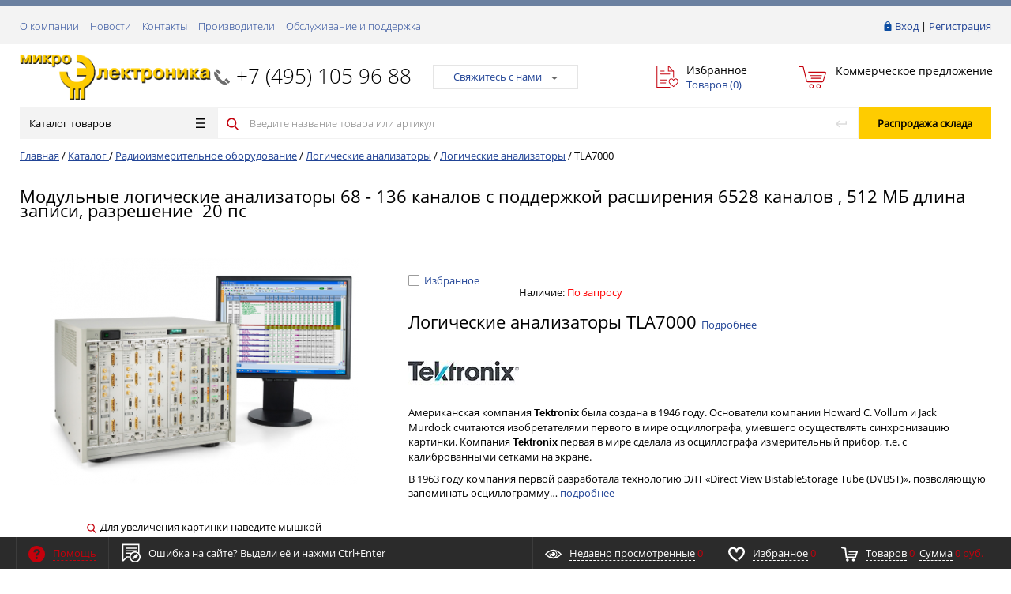

--- FILE ---
content_type: text/html; charset=UTF-8
request_url: https://micro-electronics.ru/catalog/radioizmeritelnoe_oborudovanie/logicheskie_analizatory/logicheskie_analizatory_1/logicheskie_analizatory_tla7012/
body_size: 54401
content:
<!DOCTYPE html>
<html xml:lang="ru" lang="ru" itemscope itemtype="http://schema.org/WebSite">
<head>
	<meta name="cmsmagazine" content="ce3dd2eb434b96b3a51364fea7d4b7de" />
		   <title itemprop="name">Микроэлектроника – контрольно-измерительные приборы и РЧ-компоненты: TLA7000</title>
	   	    <meta http-equiv="Content-Type" content="text/html; charset=UTF-8" />
<meta property="og:image" content="/images/microel_og.png" />
<meta property="og:title" content="Микроэлектроника – контрольно-измерительные приборы и РЧ-компоненты" />
<meta property="og:description" content="Интернет-магазин РЧ-компонентов, контрольно-измерительных приборов для радиоиз-мерений и электроизмерений" />
<meta property="og:url" content="/catalog/radioizmeritelnoe_oborudovanie/logicheskie_analizatory/logicheskie_analizatory_1/logicheskie_analizatory_tla7012/" />

<script type="text/javascript" data-skip-moving="true">(function(w, d, n) {var cl = "bx-core";var ht = d.documentElement;var htc = ht ? ht.className : undefined;if (htc === undefined || htc.indexOf(cl) !== -1){return;}var ua = n.userAgent;if (/(iPad;)|(iPhone;)/i.test(ua)){cl += " bx-ios";}else if (/Android/i.test(ua)){cl += " bx-android";}cl += (/(ipad|iphone|android|mobile|touch)/i.test(ua) ? " bx-touch" : " bx-no-touch");cl += w.devicePixelRatio && w.devicePixelRatio >= 2? " bx-retina": " bx-no-retina";var ieVersion = -1;if (/AppleWebKit/.test(ua)){cl += " bx-chrome";}else if ((ieVersion = getIeVersion()) > 0){cl += " bx-ie bx-ie" + ieVersion;if (ieVersion > 7 && ieVersion < 10 && !isDoctype()){cl += " bx-quirks";}}else if (/Opera/.test(ua)){cl += " bx-opera";}else if (/Gecko/.test(ua)){cl += " bx-firefox";}if (/Macintosh/i.test(ua)){cl += " bx-mac";}ht.className = htc ? htc + " " + cl : cl;function isDoctype(){if (d.compatMode){return d.compatMode == "CSS1Compat";}return d.documentElement && d.documentElement.clientHeight;}function getIeVersion(){if (/Opera/i.test(ua) || /Webkit/i.test(ua) || /Firefox/i.test(ua) || /Chrome/i.test(ua)){return -1;}var rv = -1;if (!!(w.MSStream) && !(w.ActiveXObject) && ("ActiveXObject" in w)){rv = 11;}else if (!!d.documentMode && d.documentMode >= 10){rv = 10;}else if (!!d.documentMode && d.documentMode >= 9){rv = 9;}else if (d.attachEvent && !/Opera/.test(ua)){rv = 8;}if (rv == -1 || rv == 8){var re;if (n.appName == "Microsoft Internet Explorer"){re = new RegExp("MSIE ([0-9]+[\.0-9]*)");if (re.exec(ua) != null){rv = parseFloat(RegExp.$1);}}else if (n.appName == "Netscape"){rv = 11;re = new RegExp("Trident/.*rv:([0-9]+[\.0-9]*)");if (re.exec(ua) != null){rv = parseFloat(RegExp.$1);}}}return rv;}})(window, document, navigator);</script>


<link href="/bitrix/cache/css/s1/prostroy_default/kernel_main/kernel_main.css?172441871428845" type="text/css" rel="stylesheet" />
<link href="/bitrix/cache/css/s1/prostroy_default/page_d965058c4e378578baa430fbf8541242/page_d965058c4e378578baa430fbf8541242.css?1723027199706" type="text/css" rel="stylesheet" />
<link href="/bitrix/panel/main/popup.min.css?153681361920704" type="text/css"  rel="stylesheet" />
<link href="/bitrix/cache/css/s1/prostroy_default/template_ee1f17a24822cc0056e096eab0857ea9/template_ee1f17a24822cc0056e096eab0857ea9.css?1730693976506407" type="text/css" data-template-style="true" rel="stylesheet" />



<link href="/favicon.ico" rel="shortcut icon"  type="image/x-icon">
<meta http-equiv="X-UA-Compatible" content="IE=edge" />
<meta name="viewport" content="width=device-width, initial-scale=1.0">
<link href="https://fonts.googleapis.com/css?family=Roboto:300,300i,400,400i,600,600i,700,700i,800,800i&amp;subset=cyrillic,cyrillic-ext" rel="stylesheet">



    	
	<link rel="apple-touch-icon" sizes="180x180" href="/apple-touch-icon.png">
	<link rel="icon" type="image/png" sizes="32x32" href="/favicon-32x32.png">
	<link rel="icon" type="image/png" sizes="16x16" href="/favicon-16x16.png">
	<link rel="manifest" href="/manifest.json">
	<link rel="mask-icon" href="/safari-pinned-tab.svg" color="#c4010c">
	<meta name="theme-color" content="#ffffff">
	
    </head>
<body class="rsgopro adaptive prop_option_line_through circular header_type1">

        
	<div id="panel"></div>
    
    <div id="svg-icons" style="display: none;"></div>
    
	<div class="body" itemscope itemtype="http://schema.org/WebPage"><!-- body -->

		<!-- header type -->
		
<div class="tline"></div>

<div id="tpanel" class="tpanel">
    <div class="centering">
        <div class="centeringin clearfix">
            <div class="authandlocation nowrap">

<div class="authinhead" id="inheadauthform">
    <!--'start_frame_cache_inheadauthform'-->                    <div class="authinheadinner guest"><svg class="svg-icon"><use xmlns:xlink="http://www.w3.org/1999/xlink" xlink:href="#svg-lock"></use></svg><a href="/auth/">Вход</a> | <a href="/auth/">Регистрация</a>
            </div>
        
	<!--'end_frame_cache_inheadauthform'--></div>
            </div>
<div class="tpanel_menu clearfix mobile_hide"><a href="/about/">О компании</a><a href="/news/">Новости</a><a href="/contacts/">Контакты</a><a href="/brands/">Производители</a><a href="/service-and-support/">Обслуживание и поддержка</a></div>        </div>
    </div>
</div>

<div id="header" class="header">
    <div class="centering">
        <div class="centeringin clearfix">
            <div class="logo column1">
                <div class="column1inner">
                    <a href="/">
<img width="1110" src="/upload/upload_files/logo/microel_logo-2_2_23.png" height="269">                    </a>
                </div>
            </div>
            <div class="phone column1 nowrap">
                <div class="column1inner">
                    <svg class="svg-icon"><use xmlns:xlink="http://www.w3.org/1999/xlink" xlink:href="#svg-handphone"></use></svg>
<a href="tel:+7 (495) 105 96 88">+7 (495) 105&nbsp;96&nbsp;88</a>                </div>
            </div>
            <div class="callback column1 nowrap">
                <div class="column1inner">
<a class="fancyajax fancybox.ajax big" href="/include/popup/nasvyazi/" title="Мы всегда на связи">Свяжитесь с нами<i class="icon pngicons"></i></a>                </div>
            </div>
            <div class="favorite column1 nowrap">
                <div class="column1inner">
<div class="rsfavorite">
	<a id="inheadfavorite" href="/personal/favorite/">
		<!--'start_frame_cache_inheadfavorite'-->			<svg class="svg-icon"><use xmlns:xlink="http://www.w3.org/1999/xlink" xlink:href="#svg-favorite-list"></use></svg>
			<div class="title opensansbold">Избранное</div>
			<div class="descr">Товаров&nbsp;(<span id="favorinfo">0</span>)</div>
		<!--'end_frame_cache_inheadfavorite'-->	</a>
</div>
                </div>
            </div>
            <div class="basket column1 nowrap">
                <div class="column1inner">

<div class="header-basket">
	<a class="header-basket__link" href="/personal/commercial-offer/">
		<svg class="svg-icon"><use xmlns:xlink="http://www.w3.org/1999/xlink" xlink:href="#svg-cart-3"></use></svg>
		<div class="header-basket__info">
			<div class="header-basket__title opensansbold">Коммерческое предложение</div>
			<div id="basketinfo" class="header-basket__descr"><!--'start_frame_cache_basketinfo'--><!--'end_frame_cache_basketinfo'--></div>
		</div>
	</a>
</div>
                </div>
            </div>
        </div>
    </div>
    <div class="centering">
        <div class="centeringin clearfix">
			<div class="b-mmenu type1">


<div class="catalogmenucolumn"><ul class="catalogmenu list-unstyled clearfix"><li class="parent"><a href="/catalog/" class="parent">Каталог товаров<svg class="svg-icon menu"><use xmlns:xlink="http://www.w3.org/1999/xlink" xlink:href="#svg-menu"></use></svg></a><ul class="first list-unstyled clearfix lvl1"><li class="first"><a href="/catalog/radioizmeritelnoe_oborudovanie/" class="first selected" title="Радиоизмерительное оборудование"><span>Радиоизмерительное оборудование</span><svg class="svg-icon arrow"><use xmlns:xlink="http://www.w3.org/1999/xlink" xlink:href="#svg-arrow-linear-right"></use></svg></a><ul class="/**list-unstyled lvl2*/"><li class="sub"><a href="/catalog/radioizmeritelnoe_oborudovanie/analizatory_afu/" class="sub" title="Анализаторы АФУ">Анализаторы АФУ</a></li><li class="sub"><a href="/catalog/radioizmeritelnoe_oborudovanie/audioanalizatory/" class="sub" title="Аудиоанализаторы">Аудиоанализаторы</a></li><li class="sub"><a href="/catalog/radioizmeritelnoe_oborudovanie/analizatory_modulyatsii/" class="sub" title="Анализаторы модуляции">Анализаторы модуляции</a></li><li class="sub"><a href="/catalog/radioizmeritelnoe_oborudovanie/analizatory_spektra/" class="sub" title="Анализаторы спектра">Анализаторы спектра</a></li><li class="sub"><a href="/catalog/radioizmeritelnoe_oborudovanie/analizatory_elektricheskikh_tsepey/" class="sub" title="Анализаторы электрических цепей">Анализаторы электрических цепей<svg class="svg-icon arrow"><use xmlns:xlink="http://www.w3.org/1999/xlink" xlink:href="#svg-arrow-linear-right"></use></svg></a><ul class="list-unstyled lvl3"><li class="sub"><a href="/catalog/radioizmeritelnoe_oborudovanie/analizatory_elektricheskikh_tsepey/analizatory_elektricheskikh_tsepey_1/" class="sub" title="Анализаторы электрических цепей">Анализаторы электрических цепей</a></li><li class="sub"><a href="/catalog/radioizmeritelnoe_oborudovanie/analizatory_elektricheskikh_tsepey/drugie_prinadlezhnosti/" class="sub" title="Другие принадлежности">Другие принадлежности</a></li><li class="sub"><a href="/catalog/radioizmeritelnoe_oborudovanie/analizatory_elektricheskikh_tsepey/izmeritelnye_attenyuatory/" class="sub" title="Измерительные аттенюаторы">Измерительные аттенюаторы</a></li><li class="sub"><a href="/catalog/radioizmeritelnoe_oborudovanie/analizatory_elektricheskikh_tsepey/kabelnye_sborki/" class="sub" title="Кабельные сборки">Кабельные сборки</a></li><li class="sub"><a href="/catalog/radioizmeritelnoe_oborudovanie/analizatory_elektricheskikh_tsepey/kalibrovochnye_komplekty_1/" class="sub" title="Калибровочные комплекты">Калибровочные комплекты</a></li><li class="sub"><a href="/catalog/radioizmeritelnoe_oborudovanie/analizatory_elektricheskikh_tsepey/rasshiriteli_diapazona_vats/" class="sub" title="Расширители диапазона ВАЦ">Расширители диапазона ВАЦ</a></li></ul></li><li class="sub"><a href="/catalog/radioizmeritelnoe_oborudovanie/antennye_ustroystva/" class="sub" title="Антенные устройства">Антенные устройства<svg class="svg-icon arrow"><use xmlns:xlink="http://www.w3.org/1999/xlink" xlink:href="#svg-arrow-linear-right"></use></svg></a><ul class="list-unstyled lvl3"><li class="sub"><a href="/catalog/radioizmeritelnoe_oborudovanie/antennye_ustroystva/adaptery_dlya_antenn/" class="sub" title="Адаптеры для антенн">Адаптеры для антенн</a></li><li class="sub"><a href="/catalog/radioizmeritelnoe_oborudovanie/antennye_ustroystva/antennye_maloshumyashchie_usiliteli/" class="sub" title="Антенные малошумящие усилители">Антенные малошумящие усилители</a></li><li class="sub"><a href="/catalog/radioizmeritelnoe_oborudovanie/antennye_ustroystva/antennye_machty_i_trenogi/" class="sub" title="Антенные мачты и треноги">Антенные мачты и треноги</a></li><li class="sub"><a href="/catalog/radioizmeritelnoe_oborudovanie/antennye_ustroystva/katushki_gelmgoltsa_izluchayushchie_ramki/" class="sub" title="Катушки Гельмгольца/излучающие рамки">Катушки Гельмгольца/излучающие рамки</a></li><li class="sub"><a href="/catalog/radioizmeritelnoe_oborudovanie/antennye_ustroystva/elektromagnity/" class="sub" title="Электромагниты">Электромагниты</a></li><li class="sub"><a href="/catalog/radioizmeritelnoe_oborudovanie/antennye_ustroystva/antenny_dlya_testov_na_ustoychivost_k_emp_1/" class="sub" title="Антенны для тестов на устойчивость к ЭМП">Антенны для тестов на устойчивость к ЭМП</a></li><li class="sub"><a href="/catalog/radioizmeritelnoe_oborudovanie/antennye_ustroystva/izmeritelnye_antenny/" class="sub" title="Измерительные антенны">Измерительные антенны</a></li></ul></li><li class="sub"><a href="/catalog/radioizmeritelnoe_oborudovanie/vch_voltmetry/" class="sub" title="ВЧ-вольтметры">ВЧ-вольтметры</a></li><li class="sub"><a href="/catalog/radioizmeritelnoe_oborudovanie/generatory_signalov/" class="sub" title="Генераторы сигналов">Генераторы сигналов<svg class="svg-icon arrow"><use xmlns:xlink="http://www.w3.org/1999/xlink" xlink:href="#svg-arrow-linear-right"></use></svg></a><ul class="list-unstyled lvl3"><li class="sub"><a href="/catalog/radioizmeritelnoe_oborudovanie/generatory_signalov/aksessuary_dlya_generatorov_signalov/" class="sub" title="Аксессуары для генераторов сигналов">Аксессуары для генераторов сигналов</a></li><li class="sub"><a href="/catalog/radioizmeritelnoe_oborudovanie/generatory_signalov/generatory_signalov_1/" class="sub" title="Генераторы сигналов">Генераторы сигналов</a></li></ul></li><li class="sub"><a href="/catalog/radioizmeritelnoe_oborudovanie/izmeriteli_lcr/" class="sub" title="Измерители LCR">Измерители LCR<svg class="svg-icon arrow"><use xmlns:xlink="http://www.w3.org/1999/xlink" xlink:href="#svg-arrow-linear-right"></use></svg></a><ul class="list-unstyled lvl3"><li class="sub"><a href="/catalog/radioizmeritelnoe_oborudovanie/izmeriteli_lcr/izmeriteli_lcr_1/" class="sub" title="Измерители LCR">Измерители LCR</a></li><li class="sub"><a href="/catalog/radioizmeritelnoe_oborudovanie/izmeriteli_lcr/izmeritelnye_osnastki/" class="sub" title="Измерительные оснастки">Измерительные оснастки</a></li></ul></li><li class="sub"><a href="/catalog/radioizmeritelnoe_oborudovanie/izmeriteli_koeffitsienta_shuma/" class="sub" title="Измерители коэффициента шума">Измерители коэффициента шума</a></li><li class="sub"><a href="/catalog/radioizmeritelnoe_oborudovanie/izmeriteli_moshchnosti/" class="sub" title="Измерители мощности">Измерители мощности</a></li><li class="sub"><a href="/catalog/radioizmeritelnoe_oborudovanie/izmeriteli_napryazhennosti_polya/" class="sub" title="Измерители напряженности поля">Измерители напряженности поля</a></li><li class="sub"><a href="/catalog/radioizmeritelnoe_oborudovanie/izmeriteli_pim/" class="sub" title="Измерители ПИМ">Измерители ПИМ</a></li><li class="sub"><a href="/catalog/radioizmeritelnoe_oborudovanie/izmeriteli_svoystvo_materialov/" class="sub" title="Измерители свойств материалов">Измерители свойств материалов</a></li><li class="sub"><a href="/catalog/radioizmeritelnoe_oborudovanie/izmeriteli_fazovykh_shumov/" class="sub" title="Измерители фазовых шумов">Измерители фазовых шумов</a></li><li class="sub"><a href="/catalog/radioizmeritelnoe_oborudovanie/istochniki_shuma_1/" class="sub" title="Источники шума">Источники шума</a></li><li class="sub selected"><a href="/catalog/radioizmeritelnoe_oborudovanie/logicheskie_analizatory/" class="sub" title="Логические анализаторы">Логические анализаторы<svg class="svg-icon arrow"><use xmlns:xlink="http://www.w3.org/1999/xlink" xlink:href="#svg-arrow-linear-right"></use></svg></a><ul class="list-unstyled lvl3"><li class="sub selected"><a href="/catalog/radioizmeritelnoe_oborudovanie/logicheskie_analizatory/logicheskie_analizatory_1/" class="sub" title="Логические анализаторы">Логические анализаторы</a></li><li class="sub"><a href="/catalog/radioizmeritelnoe_oborudovanie/logicheskie_analizatory/probniki_i_aksessuary/" class="sub" title="Пробники и аксессуары">Пробники и аксессуары</a></li></ul></li><li class="sub"><a href="/catalog/radioizmeritelnoe_oborudovanie/ostsillografy/" class="sub" title="Осциллографы">Осциллографы<svg class="svg-icon arrow"><use xmlns:xlink="http://www.w3.org/1999/xlink" xlink:href="#svg-arrow-linear-right"></use></svg></a><ul class="list-unstyled lvl3"><li class="sub"><a href="/catalog/radioizmeritelnoe_oborudovanie/ostsillografy/aksessuary_1/" class="sub" title="Аксессуары">Аксессуары</a></li><li class="sub"><a href="/catalog/radioizmeritelnoe_oborudovanie/ostsillografy/ostsillografy_1/" class="sub" title="Осциллографы">Осциллографы</a></li><li class="sub"><a href="/catalog/radioizmeritelnoe_oborudovanie/ostsillografy/probniki/" class="sub" title="Пробники">Пробники</a></li></ul></li><li class="sub"><a href="/catalog/radioizmeritelnoe_oborudovanie/priemniki_izmeritelnye_emp/" class="sub" title="Приемники измерительные ЭМП">Приемники измерительные ЭМП</a></li><li class="sub"><a href="/catalog/radioizmeritelnoe_oborudovanie/priemniki_monitoringovye/" class="sub" title="Приемники мониторинговые">Приемники мониторинговые</a></li><li class="sub"><a href="/catalog/radioizmeritelnoe_oborudovanie/sistemy_zapisi_vosproizvedeniya_rch_signala/" class="sub" title="Системы записи/воспроизведения РЧ-сигнала">Системы записи/воспроизведения РЧ-сигнала</a></li><li class="sub"><a href="/catalog/radioizmeritelnoe_oborudovanie/testery_radiosvyazi/" class="sub" title="Тестеры радиосвязи">Тестеры радиосвязи</a></li><li class="sub"><a href="/catalog/radioizmeritelnoe_oborudovanie/tokosemniki/" class="sub" title="Токосъемники">Токосъемники</a></li><li class="sub"><a href="/catalog/radioizmeritelnoe_oborudovanie/usiliteli_moshchnosti_1/" class="sub" title="Усилители мощности">Усилители мощности</a></li><li class="sub"><a href="/catalog/radioizmeritelnoe_oborudovanie/chastotomery/" class="sub" title="Частотомеры">Частотомеры</a></li><li class="sub"><a href="/catalog/radioizmeritelnoe_oborudovanie/ekvivalenty_seti_lisn/" class="sub" title="Эквиваленты сети (LISN)">Эквиваленты сети (LISN)</a></li><li class="sub"><a href="/catalog/radioizmeritelnoe_oborudovanie/sistemy-obnaruzheniya-dronov/" class="sub" title="Системы обнаружения дронов">Системы обнаружения дронов</a></li></ul></li><li class="first"><a href="/catalog/elektroizmeritelnoe_oborudovanie/" class="first" title="Электроизмерительное оборудование"><span>Электроизмерительное оборудование</span><svg class="svg-icon arrow"><use xmlns:xlink="http://www.w3.org/1999/xlink" xlink:href="#svg-arrow-linear-right"></use></svg></a><ul class="/**list-unstyled lvl2*/"><li class="sub"><a href="/catalog/elektroizmeritelnoe_oborudovanie/analizatory_poluprovodnikov/" class="sub" title="Анализаторы полупроводников">Анализаторы полупроводников</a></li><li class="sub"><a href="/catalog/elektroizmeritelnoe_oborudovanie/analizatory_elektricheskoy_moshchnosti/" class="sub" title="Анализаторы электрической мощности">Анализаторы электрической мощности</a></li><li class="sub"><a href="/catalog/elektroizmeritelnoe_oborudovanie/istochniki_pitaniya/" class="sub" title="Источники питания">Источники питания<svg class="svg-icon arrow"><use xmlns:xlink="http://www.w3.org/1999/xlink" xlink:href="#svg-arrow-linear-right"></use></svg></a><ul class="list-unstyled lvl3"><li class="sub"><a href="/catalog/elektroizmeritelnoe_oborudovanie/istochniki_pitaniya/istochniki_pitaniya_peremennogo_toka/" class="sub" title="Источники питания переменного тока">Источники питания переменного тока</a></li><li class="sub"><a href="/catalog/elektroizmeritelnoe_oborudovanie/istochniki_pitaniya/istochniki_pitaniya_postoyannogo_toka/" class="sub" title="Источники питания постоянного тока">Источники питания постоянного тока</a></li></ul></li><li class="sub"><a href="/catalog/elektroizmeritelnoe_oborudovanie/magaziny_emkosti/" class="sub" title="Магазины емкости">Магазины емкости</a></li><li class="sub"><a href="/catalog/elektroizmeritelnoe_oborudovanie/magaziny_induktivnosti/" class="sub" title="Магазины индуктивности">Магазины индуктивности</a></li><li class="sub"><a href="/catalog/elektroizmeritelnoe_oborudovanie/magaziny_soprotivleniya/" class="sub" title="Магазины сопротивления">Магазины сопротивления</a></li><li class="sub"><a href="/catalog/elektroizmeritelnoe_oborudovanie/megaommetry/" class="sub" title="Мегаомметры">Мегаомметры</a></li><li class="sub"><a href="/catalog/elektroizmeritelnoe_oborudovanie/mikroometry/" class="sub" title="Микроометры">Микроометры</a></li><li class="sub"><a href="/catalog/elektroizmeritelnoe_oborudovanie/milliommetry/" class="sub" title="Миллиомметры">Миллиомметры</a></li><li class="sub"><a href="/catalog/elektroizmeritelnoe_oborudovanie/multimetry/" class="sub" title="Мультиметры">Мультиметры</a></li><li class="sub"><a href="/catalog/elektroizmeritelnoe_oborudovanie/tester_zazemleniya/" class="sub" title="Тестер заземления">Тестер заземления</a></li><li class="sub"><a href="/catalog/elektroizmeritelnoe_oborudovanie/testery_izolyatsii_vysokovoltnye_testery/" class="sub" title="Тестеры изоляции/высоковольтные тестеры">Тестеры изоляции/высоковольтные тестеры<svg class="svg-icon arrow"><use xmlns:xlink="http://www.w3.org/1999/xlink" xlink:href="#svg-arrow-linear-right"></use></svg></a><ul class="list-unstyled lvl3"><li class="sub"><a href="/catalog/elektroizmeritelnoe_oborudovanie/testery_izolyatsii_vysokovoltnye_testery/testery_izolyatsii_vysokovoltnye_testery_testery_zazemleniya_i_toka_utechki/" class="sub" title="Тестеры изоляции/высоковольтные тестеры/тестеры заземления и тока утечки">Тестеры изоляции/высоковольтные тестеры/тестеры заземления и тока утечки</a></li></ul></li><li class="sub"><a href="/catalog/elektroizmeritelnoe_oborudovanie/tokoizmeritelnye_kleshchi/" class="sub" title="Токоизмерительные клещи">Токоизмерительные клещи</a></li><li class="sub"><a href="/catalog/elektroizmeritelnoe_oborudovanie/elektricheskie_kalibratory/" class="sub" title="Электрические калибраторы">Электрические калибраторы</a></li><li class="sub"><a href="/catalog/elektroizmeritelnoe_oborudovanie/elektronnye_nagruzki_postoyannogo_toka/" class="sub" title="Электронные нагрузки постоянного тока">Электронные нагрузки постоянного тока</a></li></ul></li><li class="first"><a href="/catalog/rch_komponenty_koaksialnye/" class="first" title="РЧ-компоненты коаксиальные"><span>РЧ-компоненты коаксиальные</span><svg class="svg-icon arrow"><use xmlns:xlink="http://www.w3.org/1999/xlink" xlink:href="#svg-arrow-linear-right"></use></svg></a><ul class="/**list-unstyled lvl2*/"><li class="sub"><a href="/catalog/rch_komponenty_koaksialnye/adaptery/" class="sub" title="Адаптеры">Адаптеры</a></li><li class="sub"><a href="/catalog/rch_komponenty_koaksialnye/antenny/" class="sub" title="Антенны">Антенны</a></li><li class="sub"><a href="/catalog/rch_komponenty_koaksialnye/attenyuatory/" class="sub" title="Аттенюаторы">Аттенюаторы</a></li><li class="sub"><a href="/catalog/rch_komponenty_koaksialnye/bloki_dc/" class="sub" title="Блоки DC">Блоки DC</a></li><li class="sub"><a href="/catalog/rch_komponenty_koaksialnye/vrashchayushchiesya_sochleneniya/" class="sub" title="Вращающиеся сочленения">Вращающиеся сочленения</a></li><li class="sub"><a href="/catalog/rch_komponenty_koaksialnye/deliteli_moshchnosti_summatory/" class="sub" title="Делители мощности/сумматоры">Делители мощности/сумматоры</a></li><li class="sub"><a href="/catalog/rch_komponenty_koaksialnye/deliteli_chastoty/" class="sub" title="Делители частоты">Делители частоты</a></li><li class="sub"><a href="/catalog/rch_komponenty_koaksialnye/detektory/" class="sub" title="Детекторы">Детекторы</a></li><li class="sub"><a href="/catalog/rch_komponenty_koaksialnye/izolyatory/" class="sub" title="Изоляторы">Изоляторы</a></li><li class="sub"><a href="/catalog/rch_komponenty_koaksialnye/inzhektory_toka/" class="sub" title="Инжекторы тока">Инжекторы тока</a></li><li class="sub"><a href="/catalog/rch_komponenty_koaksialnye/istochniki_shuma/" class="sub" title="Источники шума">Источники шума</a></li><li class="sub"><a href="/catalog/rch_komponenty_koaksialnye/kabeli_koaksialnye/" class="sub" title="Кабели коаксиальные">Кабели коаксиальные</a></li><li class="sub"><a href="/catalog/rch_komponenty_koaksialnye/kabelnye_sborki_koaksialnye/" class="sub" title="Кабельные сборки коаксиальные">Кабельные сборки коаксиальные</a></li><li class="sub"><a href="/catalog/rch_komponenty_koaksialnye/kalibrovochnye_komplekty/" class="sub" title="Калибровочные комплекты">Калибровочные комплекты</a></li><li class="sub"><a href="/catalog/rch_komponenty_koaksialnye/modulyatory/" class="sub" title="Модуляторы">Модуляторы</a></li><li class="sub"><a href="/catalog/rch_komponenty_koaksialnye/nagruzki/" class="sub" title="Нагрузки">Нагрузки</a></li><li class="sub"><a href="/catalog/rch_komponenty_koaksialnye/ogranichiteli/" class="sub" title="Ограничители">Ограничители</a></li><li class="sub"><a href="/catalog/rch_komponenty_koaksialnye/ostsillyatory/" class="sub" title="Осцилляторы">Осцилляторы</a></li><li class="sub"><a href="/catalog/rch_komponenty_koaksialnye/otvetviteli/" class="sub" title="Ответвители">Ответвители</a></li><li class="sub"><a href="/catalog/rch_komponenty_koaksialnye/pereklyuchateli/" class="sub" title="Переключатели">Переключатели</a></li><li class="sub"><a href="/catalog/rch_komponenty_koaksialnye/razemy_koaksialnye/" class="sub" title="Разъемы коаксиальные">Разъемы коаксиальные</a></li><li class="sub"><a href="/catalog/rch_komponenty_koaksialnye/sintezatory_chastoty/" class="sub" title="Синтезаторы частоты">Синтезаторы частоты</a></li><li class="sub"><a href="/catalog/rch_komponenty_koaksialnye/smesiteli/" class="sub" title="Смесители">Смесители</a></li><li class="sub"><a href="/catalog/rch_komponenty_koaksialnye/soglasuyushchie_ustroystva_impedansa/" class="sub" title="Согласующие устройства импеданса">Согласующие устройства импеданса</a></li><li class="sub"><a href="/catalog/rch_komponenty_koaksialnye/summatory/" class="sub" title="Сумматоры">Сумматоры</a></li><li class="sub"><a href="/catalog/rch_komponenty_koaksialnye/umnozhiteli_chastoty/" class="sub" title="Умножители частоты">Умножители частоты</a></li><li class="sub"><a href="/catalog/rch_komponenty_koaksialnye/usiliteli_moshchnosti/" class="sub" title="Усилители мощности">Усилители мощности</a></li><li class="sub"><a href="/catalog/rch_komponenty_koaksialnye/fazovrashchateli_fazovye_trimmery/" class="sub" title="Фазовращатели/Фазовые триммеры">Фазовращатели/Фазовые триммеры</a></li><li class="sub"><a href="/catalog/rch_komponenty_koaksialnye/filtry/" class="sub" title="Фильтры">Фильтры</a></li><li class="sub"><a href="/catalog/rch_komponenty_koaksialnye/tsirkulyatory/" class="sub" title="Циркуляторы">Циркуляторы</a></li></ul></li><li class="first"><a href="/catalog/rch_komponenty_volnovodnye/" class="first" title="РЧ-компоненты волноводные"><span>РЧ-компоненты волноводные</span><svg class="svg-icon arrow"><use xmlns:xlink="http://www.w3.org/1999/xlink" xlink:href="#svg-arrow-linear-right"></use></svg></a><ul class="/**list-unstyled lvl2*/"><li class="sub"><a href="/catalog/rch_komponenty_volnovodnye/adaptery_koaksialno_volnovodnye/" class="sub" title="Адаптеры коаксиально-волноводные">Адаптеры коаксиально-волноводные</a></li><li class="sub"><a href="/catalog/rch_komponenty_volnovodnye/attenyuatory_volnovodnye/" class="sub" title="Аттенюаторы волноводные">Аттенюаторы волноводные</a></li><li class="sub"><a href="/catalog/rch_komponenty_volnovodnye/detektory_volnovodnye/" class="sub" title="Детекторы волноводные">Детекторы волноводные</a></li><li class="sub"><a href="/catalog/rch_komponenty_volnovodnye/nagruzki_volnovodnye/" class="sub" title="Нагрузки волноводные">Нагрузки волноводные</a></li><li class="sub"><a href="/catalog/rch_komponenty_volnovodnye/napravlennye_otvetviteli_volnovodnye/" class="sub" title="Направленные ответвители волноводные">Направленные ответвители волноводные</a></li><li class="sub"><a href="/catalog/rch_komponenty_volnovodnye/pereklyuchateli_volnovodnye/" class="sub" title="Переключатели волноводные">Переключатели волноводные</a></li><li class="sub"><a href="/catalog/rch_komponenty_volnovodnye/rezonatory_volnovodnye/" class="sub" title="Резонаторы волноводные">Резонаторы волноводные</a></li><li class="sub"><a href="/catalog/rch_komponenty_volnovodnye/troyniki_volnovodnye_dvoynye_volnovodnye_troyniki/" class="sub" title="Тройники волноводные/двойные волноводные тройники">Тройники волноводные/двойные волноводные тройники</a></li><li class="sub"><a href="/catalog/rch_komponenty_volnovodnye/fazovrashchateli_volnovodnye/" class="sub" title="Фазовращатели волноводные">Фазовращатели волноводные</a></li><li class="sub"><a href="/catalog/rch_komponenty_volnovodnye/filtry_i_dipleksery/" class="sub" title="Фильтры и диплексеры">Фильтры и диплексеры</a></li><li class="sub"><a href="/catalog/rch_komponenty_volnovodnye/chastotomery_volnovodnye/" class="sub" title="Частотомеры волноводные">Частотомеры волноводные</a></li></ul></li><li class="first"><a href="/catalog/ispytaniya_na_ems/" class="first" title="Испытания на ЭМС"><span>Испытания на ЭМС</span><svg class="svg-icon arrow"><use xmlns:xlink="http://www.w3.org/1999/xlink" xlink:href="#svg-arrow-linear-right"></use></svg></a><ul class="/**list-unstyled lvl2*/"><li class="sub"><a href="/catalog/ispytaniya_na_ems/testovye_sistemy_i_oborudovanie/" class="sub" title="Тестовые системы и оборудование">Тестовые системы и оборудование</a></li><li class="sub"><a href="/catalog/ispytaniya_na_ems/antenny_dlya_testov_na_ustoychivost_k_emp/" class="sub" title="Антенны для тестов на устойчивость к ЭМП">Антенны для тестов на устойчивость к ЭМП</a></li><li class="sub"><a href="/catalog/ispytaniya_na_ems/reverberatsionnye-kamery/" class="sub" title="Реверберационные камеры">Реверберационные камеры</a></li><li class="sub"><a href="/catalog/ispytaniya_na_ems/shirokopolosnye-optiko-elektricheskie-linii/" class="sub" title="Широкополосные оптико-электрические линии">Широкополосные оптико-электрические линии</a></li><li class="sub"><a href="/catalog/ispytaniya_na_ems/radiopogloshchayushchie-materialy/" class="sub" title="Радиопоглощающие материалы">Радиопоглощающие материалы</a></li><li class="sub"><a href="/catalog/ispytaniya_na_ems/ekranirovannye_i_bezekhovye_kamery/" class="sub" title="Экранированные и безэховые камеры">Экранированные и безэховые камеры</a></li></ul></li><li class="first"><a href="/catalog/akusticheskoe-oborudovanie/" class="first" title="Акустическое оборудование"><span>Акустическое оборудование</span><svg class="svg-icon arrow"><use xmlns:xlink="http://www.w3.org/1999/xlink" xlink:href="#svg-arrow-linear-right"></use></svg></a><ul class="/**list-unstyled lvl2*/"><li class="sub"><a href="/catalog/akusticheskoe-oborudovanie/akusticheskie-kompleksy-zvukovogo-udara/" class="sub" title="Акустические комплексы звукового удара">Акустические комплексы звукового удара</a></li><li class="sub"><a href="/catalog/akusticheskoe-oborudovanie/akusticheskiy-pogloshchayushchiy-material/" class="sub" title="Акустический поглощающий материал">Акустический поглощающий материал</a></li><li class="sub"><a href="/catalog/akusticheskoe-oborudovanie/akusticheskoe-izmeritelnoe-oborudovanie/" class="sub" title="Акустическое измерительное оборудование">Акустическое измерительное оборудование</a></li><li class="sub"><a href="/catalog/akusticheskoe-oborudovanie/bezekhovye-zaglushennye-kamery/" class="sub" title="Безэховые (заглушенные) камеры">Безэховые (заглушенные) камеры</a></li></ul></li><li class="first"><a href="/catalog/antennye-sistemy-i-sputnikovoe-oborudovanie/" class="first" title="Антенные системы и спутниковое оборудование"><span>Антенные системы и спутниковое оборудование</span><svg class="svg-icon arrow"><use xmlns:xlink="http://www.w3.org/1999/xlink" xlink:href="#svg-arrow-linear-right"></use></svg></a><ul class="/**list-unstyled lvl2*/"><li class="sub"><a href="/catalog/antennye-sistemy-i-sputnikovoe-oborudovanie/maloshumyashchie-usiliteli/" class="sub" title="Малошумящие усилители">Малошумящие усилители</a></li><li class="sub"><a href="/catalog/antennye-sistemy-i-sputnikovoe-oborudovanie/mekhatronnye-sistemy/" class="sub" title="Мехатронные системы">Мехатронные системы</a></li><li class="sub"><a href="/catalog/antennye-sistemy-i-sputnikovoe-oborudovanie/nazemnye-sistemy-dlya-sputnikovoy-svyazi/" class="sub" title="Наземные системы для спутниковой связи">Наземные системы для спутниковой связи</a></li><li class="sub"><a href="/catalog/antennye-sistemy-i-sputnikovoe-oborudovanie/opticheskie-teleskopy/" class="sub" title="Оптические телескопы">Оптические телескопы</a></li><li class="sub"><a href="/catalog/antennye-sistemy-i-sputnikovoe-oborudovanie/preobrazovateli-chastoty/" class="sub" title="Преобразователи частоты">Преобразователи частоты</a></li><li class="sub"><a href="/catalog/antennye-sistemy-i-sputnikovoe-oborudovanie/radioteleskopy/" class="sub" title="Радиотелескопы">Радиотелескопы</a></li><li class="sub"><a href="/catalog/antennye-sistemy-i-sputnikovoe-oborudovanie/test-translyatory/" class="sub" title="Тест-трансляторы">Тест-трансляторы</a></li><li class="sub"><a href="/catalog/antennye-sistemy-i-sputnikovoe-oborudovanie/usiliteli-moshchnosti/" class="sub" title="Усилители мощности">Усилители мощности</a></li></ul></li><li class="first"><a href="/catalog/po-dlya-avtomatizatsii-ispytaniy-i-izmereniy/" class="first" title="ПО для автоматизации испытаний и измерений"><span>ПО для автоматизации испытаний и измерений</span><svg class="svg-icon arrow"><use xmlns:xlink="http://www.w3.org/1999/xlink" xlink:href="#svg-arrow-linear-right"></use></svg></a><ul class="/**list-unstyled lvl2*/"><li class="sub"><a href="/catalog/po-dlya-avtomatizatsii-ispytaniy-i-izmereniy/" class="sub" title="ПО для измерений параметров антенн">ПО для измерений параметров антенн</a></li><li class="sub"><a href="/catalog/po-dlya-avtomatizatsii-ispytaniy-i-izmereniy/po-dlya-izmereniy-rch-moduley-i-komponentov/" class="sub" title="ПО для измерений РЧ-модулей и компонентов">ПО для измерений РЧ-модулей и компонентов</a></li><li class="sub"><a href="/catalog/po-dlya-avtomatizatsii-ispytaniy-i-izmereniy/" class="sub" title="ПО для измерений свойств материалов">ПО для измерений свойств материалов</a></li><li class="sub"><a href="/catalog/po-dlya-avtomatizatsii-ispytaniy-i-izmereniy/po-dlya-ispytaniy-na-ems/" class="sub" title="ПО для испытаний на ЭМС">ПО для испытаний на ЭМС</a></li></ul></li><li class="first"><a href="/catalog/promyshlennaya-i-antistaticheskaya-mebel/" class="first" title="Промышленная и антистатическая мебель"><span>Промышленная и антистатическая мебель</span><svg class="svg-icon arrow"><use xmlns:xlink="http://www.w3.org/1999/xlink" xlink:href="#svg-arrow-linear-right"></use></svg></a><ul class="/**list-unstyled lvl2*/"><li class="sub"><a href="/catalog/promyshlennaya-i-antistaticheskaya-mebel/rabochie-mesta/" class="sub" title="Рабочие места">Рабочие места</a></li><li class="sub"><a href="/catalog/promyshlennaya-i-antistaticheskaya-mebel/stellazhi/" class="sub" title="Стеллажи">Стеллажи</a></li><li class="sub"><a href="/catalog/promyshlennaya-i-antistaticheskaya-mebel/tumby/" class="sub" title="Тумбы">Тумбы</a></li><li class="sub"><a href="/catalog/promyshlennaya-i-antistaticheskaya-mebel/tyazhelaya-mebel/" class="sub" title="Тяжелая мебель">Тяжелая мебель</a></li><li class="sub"><a href="/catalog/promyshlennaya-i-antistaticheskaya-mebel/shkafy-promyshlennye-i-antistaticheskie/" class="sub" title="Шкафы промышленные и антистатические">Шкафы промышленные и антистатические</a></li><li class="sub"><a href="/catalog/promyshlennaya-i-antistaticheskaya-mebel/antistaticheskie-stulya-i-taburety/" class="sub" title="Антистатические стулья и табуреты">Антистатические стулья и табуреты</a></li><li class="sub"><a href="/catalog/promyshlennaya-i-antistaticheskaya-mebel/shkafy-sukhogo-khraneniya/" class="sub" title="Шкафы сухого хранения">Шкафы сухого хранения</a></li><li class="sub"><a href="/catalog/promyshlennaya-i-antistaticheskaya-mebel/dopolnitelnoe-osnashchenie-rabochikh-mest/" class="sub" title="Дополнительное оснащение рабочих мест">Дополнительное оснащение рабочих мест</a></li><li class="sub"><a href="/catalog/promyshlennaya-i-antistaticheskaya-mebel/izgotovlenie-pod-zakaz/" class="sub" title="Изготовление под заказ">Изготовление под заказ</a></li></ul></li><li class="first more"><a href="/catalog/ispytatelnoe-oborudovanie/" class="first" title="Испытательное оборудование"><span>Испытательное оборудование</span><svg class="svg-icon arrow"><use xmlns:xlink="http://www.w3.org/1999/xlink" xlink:href="#svg-arrow-linear-right"></use></svg></a><ul class="/**list-unstyled lvl2*/"><li class="sub"><a href="/catalog/ispytatelnoe-oborudovanie/vibrogenerator/" class="sub" title="Виброгенератор">Виброгенератор</a></li><li class="sub"><a href="/catalog/ispytatelnoe-oborudovanie/vibrostendy/" class="sub" title="Вибростенды">Вибростенды</a></li><li class="sub"><a href="/catalog/ispytatelnoe-oborudovanie/klimaticheskie-kamery/" class="sub" title="Климатические камеры">Климатические камеры</a></li></ul></li><li class="first more lastchild"><a href="/catalog/sistema-protivodeystviya-bpla/" class="first" title="Система противодействия БПЛА"><span>Система противодействия БПЛА</span><svg class="svg-icon arrow"><use xmlns:xlink="http://www.w3.org/1999/xlink" xlink:href="#svg-arrow-linear-right"></use></svg></a><ul class="/**list-unstyled lvl2*/"><li class="sub"><a href="/catalog/sistema-protivodeystviya-bpla/teplovizory/" class="sub" title="Тепловизоры">Тепловизоры</a></li></ul></li><li class="first morelink lastchild"><a href="/catalog/" class="first morelink"><svg class="svg-icon svg-icon__morelink"><use xlink:href="#svg-more"></use></svg><svg class="svg-icon arrow"><use xmlns:xlink="http://www.w3.org/1999/xlink" xlink:href="#svg-arrow-linear-right"></use></svg></a></li></ul></li></ul><ul class="catalogmenusmall clearfix"><li class="parent"><a href="/catalog/" class="parent">Каталог товаров<svg class="svg-icon menu"><use xmlns:xlink="http://www.w3.org/1999/xlink" xlink:href="#svg-menu"></use></svg></a><ul class="first list-unstyled clearfix lvl1 noned"><li class="first"><a href="/catalog/radioizmeritelnoe_oborudovanie/" class="first selected">Радиоизмерительное оборудование</a></li><li class="first"><a href="/catalog/elektroizmeritelnoe_oborudovanie/" class="first">Электроизмерительное оборудование</a></li><li class="first"><a href="/catalog/rch_komponenty_koaksialnye/" class="first">РЧ-компоненты коаксиальные</a></li><li class="first"><a href="/catalog/rch_komponenty_volnovodnye/" class="first">РЧ-компоненты волноводные</a></li><li class="first"><a href="/catalog/ispytaniya_na_ems/" class="first">Испытания на ЭМС</a></li><li class="first"><a href="/catalog/akusticheskoe-oborudovanie/" class="first">Акустическое оборудование</a></li><li class="first"><a href="/catalog/antennye-sistemy-i-sputnikovoe-oborudovanie/" class="first">Антенные системы и спутниковое оборудование</a></li><li class="first"><a href="/catalog/po-dlya-avtomatizatsii-ispytaniy-i-izmereniy/" class="first">ПО для автоматизации испытаний и измерений</a></li><li class="first"><a href="/catalog/promyshlennaya-i-antistaticheskaya-mebel/" class="first">Промышленная и антистатическая мебель</a></li><li class="first"><a href="/catalog/ispytatelnoe-oborudovanie/" class="first">Испытательное оборудование</a></li><li class="first lastchild"><a href="/catalog/sistema-protivodeystviya-bpla/" class="first">Система противодействия БПЛА</a></li></ul></ul></div>
	<div id="title-search" class="searchinhead nowrap">
		<form action="/search/">
			<label class="zoom" for="submit_search_title"><svg class="svg-icon"><use xmlns:xlink="http://www.w3.org/1999/xlink" xlink:href="#svg-enter-arrow"></use></svg></label>
			<label class="enter" for="submit_search_title"><svg class="svg-icon"><use xmlns:xlink="http://www.w3.org/1999/xlink" xlink:href="#svg-search"></use></svg></label>
			<div class="aroundtext"><input class="text" id="title-search-input" type="text" name="q" value="" size="40" maxlength="50" autocomplete="off" placeholder="Введите название товара или артикул" /></div>
			<input class="nonep" type="submit" name="s" id="submit_search_title" value="Поиск" />
		</form>
	</div>

<div class="header-sale">
	<a class="header-sale-link" href="/catalog/rasprodazha/">Распродажа склада</a>
</div>
        	</div>
        </div>
    </div>
</div>
		<!-- /header type -->

					<div id="title" class="title">
				<div class="centering">
					<div class="centeringin clearfix">
						<ul class="rsbreadcrumb list-unstyled"><li id="bx_breadcrumb_0" itemscope="" itemtype="http://data-vocabulary.org/Breadcrumb" itemref="bx_breadcrumb_1">
				<a href="/" title="Главная" itemprop="url"><span itemprop="title">Главная</span></a>
			</li><li><span> / </span></li><li id="bx_breadcrumb_1" itemscope="" itemtype="http://data-vocabulary.org/Breadcrumb" itemprop="child" itemref="bx_breadcrumb_2">
				<a href="/catalog/" title="Каталог " itemprop="url"><span itemprop="title">Каталог </span></a>
			</li><li><span> / </span></li><li id="bx_breadcrumb_2" itemscope="" itemtype="http://data-vocabulary.org/Breadcrumb" itemprop="child" itemref="bx_breadcrumb_3">
				<a href="/catalog/radioizmeritelnoe_oborudovanie/" title="Радиоизмерительное оборудование" itemprop="url"><span itemprop="title">Радиоизмерительное оборудование</span></a>
			</li><li><span> / </span></li><li id="bx_breadcrumb_3" itemscope="" itemtype="http://data-vocabulary.org/Breadcrumb" itemprop="child" itemref="bx_breadcrumb_4">
				<a href="/catalog/radioizmeritelnoe_oborudovanie/logicheskie_analizatory/" title="Логические анализаторы" itemprop="url"><span itemprop="title">Логические анализаторы</span></a>
			</li><li><span> / </span></li><li id="bx_breadcrumb_4" itemscope="" itemtype="http://data-vocabulary.org/Breadcrumb" itemprop="child">
				<a href="/catalog/radioizmeritelnoe_oborudovanie/logicheskie_analizatory/logicheskie_analizatory_1/" title="Логические анализаторы" itemprop="url"><span itemprop="title">Логические анализаторы</span></a>
			</li><li><span> / </span></li><li>TLA7000</li></ul>						<h1 ></h1>
					</div>
				</div>
			</div><!-- /title -->
				<div id="content" class="content">
			<div class="centering">
				<div class="centeringin clearfix">



<div style="font-size: 22px">Модульные логические анализаторы 68 - 136 каналов с поддержкой расширения 6528 каналов , 512 МБ длина записи, разрешение&nbsp;&nbsp;20 пс</div></br><div class="elementdetail js-element js-elementid18287 offers propvision1 clearfix" data-elementid="18287" data-elementname="TLA7000" data-detail="/catalog/radioizmeritelnoe_oborudovanie/logicheskie_analizatory/logicheskie_analizatory_1/logicheskie_analizatory_tla7012/" data-productid="32223" ><i class="icon da2qb"></i>

<div class="pictures changegenimage"><div class="pic"><div class="stickers"></div><div class="glass"><img class="js_picture_glass genimage" src="/upload/iblock/f87/f87774f7314a0c00a3230d95a28fc32c.png" alt="TLA7000" title="TLA7000" /><div class="glass_lupa" data-src=".fancyimages"></div></div></div><div class="zoom"><svg class="svg-icon"><use xmlns:xlink="http://www.w3.org/1999/xlink" xlink:href="#svg-search"></use></svg>Для увеличения картинки наведите мышкой</div><div class="picslider horizontal scrollp"><a rel="nofollow" class="scrollbtn prev page" href="#"><svg class="svg-icon"><use xmlns:xlink="http://www.w3.org/1999/xlink" xlink:href="#svg-arrow-linear-left"></use></svg></a><a rel="nofollow" class="scrollbtn next page" href="#"><svg class="svg-icon"><use xmlns:xlink="http://www.w3.org/1999/xlink" xlink:href="#svg-arrow-linear-right"></use></svg></a><div class="d_jscrollpane scroll horizontal-only" id="d_scroll_18287"><div class="sliderin scrollinner" style="width:112px;"><a rel="nofollow" class="changeimage scrollitem" href="#"><img src="/upload/resize_cache/iblock/f87/90_90_140cd750bba9870f18aada2478b24840a/f87774f7314a0c00a3230d95a28fc32c.png" alt="TLA7000" title="TLA7000" data-bigimage="/upload/iblock/f87/f87774f7314a0c00a3230d95a28fc32c.png" /></a></div></div></div><div class="fancyimages noned" title="TLA7000"><div class="fancygallery"><table class="changegenimage"><tbody><tr><td class="image"><img class="max genimage" src="/upload/iblock/f87/f87774f7314a0c00a3230d95a28fc32c.png" alt="" title="" /></td><td class="slider"><div class="picslider scrollp vertical"><a rel="nofollow" class="scrollbtn prev pop" href="#"><svg class="svg-icon"><use xmlns:xlink="http://www.w3.org/1999/xlink" xlink:href="#svg-arrow-linear-up"></use></svg></a><div class="popd_jscrollpane scroll vertical-only max" id="d_scroll_popup_18287"><div class="scrollinner"><a rel="nofollow" class="changeimage scrollitem" href="#"><img src="/upload/resize_cache/iblock/f87/90_90_140cd750bba9870f18aada2478b24840a/f87774f7314a0c00a3230d95a28fc32c.png" alt="TLA7000" title="TLA7000" data-bigimage="/upload/iblock/f87/f87774f7314a0c00a3230d95a28fc32c.png" /></a></div></div><a rel="nofollow" class="scrollbtn next pop" href="#"><svg class="svg-icon"><use xmlns:xlink="http://www.w3.org/1999/xlink" xlink:href="#svg-arrow-linear-down"></use></svg></a></div></td></tr></tbody></table></div></div></div><div class="detail-product__info"><div class="articleandstores clearfix"><div class="article" style="visibility: hidden;">Артикул: <span class="offer_article"></span></div></div>
        
        
        <div class="charactersiticSKU"></div><div class="threeblock clearfix"><div class="favoriteandcheaper"><div class="favorite"><a rel="nofollow" class="checkbox add2favorite" href="#favorite"><span class="label js-label">Избранное</span></a></div><div class="favorite"><p class="stores gopro_20" data-firstElement="32223"><p><span style="float:left;">Наличие:</spna>  <a class="genamount" data-src="#popupstores_18287" href="#popupstores_18287" title="Наличие"><span style="color: #ff0000;">По запросу</span></a><div class="popupstores noned" id="popupstores_18287"><table><tr class="store_4" style="display:;"><td class="amount"><span class="empty">По запросу</span></td></tr><tr class="store_5" style="display:;"><td class="amount"><span class="empty">По запросу</span></td></tr><tr class="store_6" style="display:;"><td class="amount"><span class="empty">По запросу</span></td></tr></table></div></p></p></div></div></div>





                
        <div class="previewtext"><div class="previewtext-big">Логические анализаторы TLA7000 <a class="go2detailfrompreview" href="#detailtext">Подробнее</a></div></br></br>


</div>

 
 
              

<img class="js_picture_glass genimage" src="/upload/iblock/c72/c72d6df4b98c51a00c1bb05574ad282a.jpg" width="140" 
height="39" />
</br></br>
<p>
	 Американская компания&nbsp;<b>Tektronix</b>&nbsp;была создана в 1946 году. Основатели&nbsp;компании Howard&nbsp;C.&nbsp;Vollum&nbsp;и&nbsp;Jack Murdock&nbsp;считаются изобретателями первого в мире осциллографа, умевшего осуществлять синхронизацию картинки.&nbsp;Компания&nbsp;<b>Tektronix</b> первая&nbsp;в мире&nbsp;сделала из&nbsp;осциллографа&nbsp;измерительный прибор, т.е. с калиброванными сетками на экране.&nbsp;
</p>
<p>
	 В 1963 году компания первой&nbsp;разработала&nbsp;технологию ЭЛТ «Direct View BistableStorage Tube&nbsp;(DVBST)», позволяющую запоминать осциллограмму… <a href="/brands/tektronix/"> подробнее</a>


</div>
</br>
</br>
</br>
</br>


</div>
<div class="clear"></div>

<!-- // tabs -->
<div class="detailtabs tabs">
	<div class="headers clearfix">
        <a class="switcher" href="#detailtext">Обзор</a><a class="switcher" href="#properties">Характеристики</a>			<a class="switcher" href="#options_n_updates">Модели и опции</a><a class="switcher" href="#library">Библиотека</a><a class="switcher" href="#review">Отзывы (<span class="js-detailelement-review-count">0</span>)</a>	</div>
	<div class="contents">
            <div class="content selected" id="detailtext">
        <a class="switcher" href="#detailtext">Обзор</a>
        <div class="contentbody clearfix">
            <div class="contentinner">
                <div class="obzor-video">
                    <div class="obzor-block js-obzor-box">
                        <div class="obzor-block__list">
                                                        <div class="obzor-block__item">
                                <div class="obzor-item js-obzor-item">
                                    <div class="obzor-item__outer obzor-item__outer--popup js-obzor-item-popup">
                                        <div class="obzor-item__head">
                                            <a href="javascript:;" class="obzor-item__toggle js-obzor-item-toggle">
                                                <span class="obzor-item__open-show">Свернуть</span>
                                                <span class="obzor-item__open-hide">Развернуть</span>
                                            </a>
                                            <div class="obzor-item__title">Основные возможности и технические характеристики</div>
                                        </div>
                                        <div class="obzor-item__inner js-obzor-item-cont">
                                            <div class="obzor-item__cont">
                                                <li>Модули логического анализатора с 68/102/136 каналами,&nbsp;объем памяти для записи до 512 Мб</li>
<li>Технология MagniVu™ обеспечивает разрешение по времени до 20 пс (50 ГГц) и позволяет быстро обнаруживать трудноуловимые проблемы</li>
<li>Длина записи до 156 пс (6,4 ГГц)/512 Мб в режиме захвата временных параметров</li>
<li>Тактовая частота до 1,4 ГГц со скоростью передачи данных до&nbsp;3,0 Гб/с с действительным окном данных 180 пс для анализа состояния высокопроизводительных синхронных шин</li>
<li>Синхронизация по глитчам (случайным импульсным помехам) и нарушениям времени установки/удержания позволяет обнаружить и отобразить трудноуловимые неисправности аппаратного обеспечения.</li>
<li>Хранение неустановившихся сигналов позволяет увеличить время захвата для анализа сигналов с нечастыми переходами</li>
<li>Одновременный захват сигнала в обычном режиме и с высоким разрешением по времени, а так же возможность захвата аналоговой формы с помощью одного пробника позволяет определить трудноуловимые проблемы</li>
<li>Специальные пробники с высокой плотностью сигналов и емкостной нагрузкой 0,5 пФ, позволяют избежать необходимости установки специальных соединителей на&nbsp;исследуемом устройстве, уменьшают искажения в цепи и&nbsp;оптимальны для анализа дифференциальных сигналов</li>
<li>Нахождение проблем и причин их возникновения в реальном&nbsp;времени с помощью нескольких модулей с возможностью&nbsp;просмотра данных, коррелированных во времени, в разных&nbsp;форматах</li>
<li>8/16-канальные модули последовательного анализатора с&nbsp;объемом памяти символов 32М 8b/10b на канал</li>
<li>Скорость сбора данных 2,5 Гб/с и 5 Гб/с для PCI Express 1.0 и&nbsp;PCI Express 2.0</li>
<li>Безразъемные пробники поддерживают работу с шинами&nbsp;работу со стандартами PCI Express 1.0 и PCI Express 2.0 со&nbsp;скоростью до 5,0 Гб/с</li>
<li>Специальные пробники под пайку поддерживают PCI Express&nbsp;1.0 и PCI Express 2.0 со скоростью до 5,0 Гб/с</li>
<li>Модульная конструкция логических анализаторов&nbsp;обеспечивает гибкость и возможность расширения</li>
<li>Поддержка до 6528 каналов логического анализатора и&nbsp;48 независимых шин</li>
<li>Широкая поддержка процессоров и шин</li>
 <br>
 <b>&nbsp; &nbsp;Применение</b> <br>
 <br>
<li>Отладка и проверка ПЛИС</li>
<li>Анализ протокола MIPI</li>
<li>Отладка и проверка DDR2 и DDR3</li>
<li>Целостность сигналов</li>
<li>Проверка PCI Express:<br>
 – Проверка временных параметров для кристаллов<br>
 – Проверка компьютерных систем<br>
 – Отладка и проверка встраиваемых систем</li>
<li>Отладка и проверка процессоров/шин</li>
<li>Интеграция, отладка и проверка встроенного ПО</li>
 <br>
 <b>Продвинутые решения для анализа цифровых систем в реальном времени</b>
<p>
	 Компания Tektronix создает революционные средства анализа цифровых систем, позволяющие разработчикам аппаратного&nbsp;и программного обеспечения обнаружить и проанализировать источники трудноуловимых проблем, возникающих в процессе разработки изделий. Логические анализаторы серии TLA7000 обеспечивают необходимую скорость для обнаружения источника таких трудноуловимых проблем, отображение данных на больших дисплеях и высокую скорость передачи данных в системе, а также совместимость со всеми модулями TLA.
</p>
<p>
 <b>Базовые блоки&nbsp;TLA7012 и&nbsp;TLA7016</b>&nbsp;
</p>
<p>
	 Базовые блоки TLA7012 и TLA7016 используются для установки модулей логического анализатора TLA и генераторов тестовых последовательностей. Оба типа блоков могут использоваться как самостоятельно, так и в системе из нескольких блоков, что&nbsp;позволяет проводить анализ большего числа различных шин или многоканальных интерфейсов.&nbsp;TLA7012 и TLA7016 совместно с настольным контроллером TLAPC1 работают на базе ОС Microsoft Windows XP Professional, имеющей подходящую рабочую среду для прикладного программного обеспечения TLA. Базовые блоки поддерживают работу с несколькими дисплеями для расширения возможностей просмотра, а также внутренним DVD-RW, жестким диском&nbsp;и несколькими портами USB 2.0. Съемный жесткий диск поставляется в стандартной комплектации для обоих блоков, он&nbsp;может использоваться отдельными членами группы для хранения&nbsp;личных настроек и данных. Входные/выходные соединения системы запуска используются для подключения внешних измерительных приборов, например, осциллографов DPO, для корреляции результатов измерений.<br>
 <br>
 <b>Модули&nbsp;TLA7ACx&nbsp;и&nbsp;TLA7Bxx</b>
</p>
<p>
	 В настоящее время инженеры-разработчики цифровых устройств должны постоянно стремиться к ускорению сроков выхода&nbsp;новой продукции на рынок. Модули логического анализатора серий TLA7ACx и TLA7Bxx предлагают революционные решения, обеспечивая возможность быстрого контроля, захвата данных и анализа работы цифровых систем в режиме реального времени для их отладки, проверки, оптимизации и валидации. Возможности модулей логического анализатора&nbsp;серий TLA7ACx и TLA7Bxx могут использоваться разработчиками ПО, специалистами по интеграции аппаратного и программного обеспечения. Широкий набор функций данных модулей включает захват и корреляцию трудноуловимых проблем аппаратного и программного обеспечения; одновременный захват состояний сигналов и временных параметров, а также возможность захвата аналоговой формы сигнала при помощи одного пробника; использование длинной памяти для захвата состояний позволяет обнаружить причины возникновения сложных проблем; отслеживание процесса исполнения ПО в режиме реального времени, коррелирующее с исходным кодом и аппаратными событиями; а также подключение к испытуемому устройству при помощи безразъемных пробников.&nbsp;В модулях логического анализатора серии TLA7Bxx используется новейшая технология Tektronix MagniVu™, которая обеспечивает высокоскоростную выборку (до 50 ГГц), что добавляет новые возможности для измерений. Модули TLA7Bxx обеспечивают высокоскоростной синхронный захват состояний, временных параметров и аналоговой формы сигнала с помощью одного комплекта пробников. Благодаря технологии MagniVu обеспечивается захват временных параметров с разрешением&nbsp;до 20 пс на всех каналах, запуск по глитчу и времени установки/&nbsp;удержания, а также отображение временных меток.&nbsp;Высокопроизводительные модули логического анализатора серии TLA7ACx предлагают стандартные функции отладки и проверки, но уровень производительности более приемлем для разработчиков встраиваемых систем. Модули TLA7ACx&nbsp;обеспечивают высокоскоростной синхронный захват состояний, временных параметров и аналоговой формы сигнала с помощью одного комплекта пробников. Во всех моделях технология MagniVu обеспечивает захват временных параметров с разрешением до 125 пс во всех каналах, запуск по глитчу и времени установки/удержания, а также отображение временных меток.
</p>
<p>
 <b>Пробники&nbsp;P68xx&nbsp;и&nbsp;P69xx</b>
</p>
<p>
	 Испытания и измерения невозможно проводить без соответствующих пробников. Имея наименьшую емкостную нагрузку, пробники логического анализатора серии P6800 и P6900 не вносят существенных искажений в исследуемую систему,&nbsp;что очень важно при подключении к высокоскоростным шинам (например, DDR2 и DDR3), когда для работы устройства важен низкий уровень помех. В наличии имеются несимметричные и дифференциальные пробники, а также различные варианты подключения, включая безразъемные пробники с высокой плотностью сигналов, что позволяет отказаться от установки специальных соединителей на тестируемой системе. В сферах применения, в которых важна экономия места на печатной плате, такие пробники (серия Р6900) с технологией подключения D-Max® обеспечивают наименьшую площадь контакта.&nbsp;Для обнаружения глитчей, характерных для высокоскоростных шин, пробники серии P6900 совместно с модулями TLA7Bxx и TLA7ACx и ПО iLink™, позволяют осуществлять одновременный захват цифровой и аналоговой формы сигнала благодаря технологии iCapture. Это позволяет всесторонне оценить поведение разрабатываемого устройства с временной корреляцией, без внесения дополнительной емкости и необходимости подключения двух различных пробников для снятия сигнала и затрат времени на их установку.&nbsp;Для дифференциальных сигналов, в которых наиболее важна целостность сигналов, могут использоваться высококачественные пробники P6980 и P6982 наилучшими показателями уровня собственного шума. Кроме того, пробники P6980 и P6982&nbsp;могут применяться для анализа дифференциальных сигналов с маленьким перепадом напряжения. P6962DBL, при использовании вместе с логическим анализатором TLA7000&nbsp;с модулем TLA7Bxx, поддерживает цифровую валидацию и отладку памяти DDR2 со скоростью передачи данных до 1600 мега-переходов в секунду. В том случае, когда нет возможности разместить посадочное место на печатной плате для поключения безразъемного пробника, пробник Р6960 в комплекте с микропроволочными выводами дает возможность подключиться&nbsp;к испытуемому устройству и обеспечивает универсальность,&nbsp;необходимую для проведения отладки.<br>
 <br>
 <b>Модули&nbsp;TLA7Sxx&nbsp;PCI&nbsp;Express&nbsp;Gen&nbsp;2</b>
</p>
<p>
	 Стандарт PCI Express 2.0 предъявляет новые более сложные требования к тестированию устройств. Необходимость быстрого&nbsp;вывода на рынок устройств на базе этого стандарта требует решения, позволяющего быстро обнаруживать неисправности.&nbsp;Модули последовательного анализатора серии TLA7Sxx&nbsp;предлагают новый подход к валидации PCI Express – анализ всех уровней протокола от физического до транзакционного. Впервые в истории параллельные и последовательные модули сбора данных могут использоваться совместно как в TLA7012, так и в TLA7016, что обеспечивает высокую степень универсальности. Кроме того, модули последовательного&nbsp;анализатора серии TLA7Sxx могут захватывать и запускаться по событиям на физическом уровне, независимо от того, возникают ли проблемы при объединении каналов в цепочку, или канал переходит в режим управления питанием или выходит из него. Важную роль играет полная поддержка управления питанием&nbsp;L0 и L1, поскольку для проектирования систем становится все более важным использование технологий энергосбережения. Возможности сбора данных последовательного анализатора серии TLA7Sxx дополняются средствами анализа, обеспечивающими декодирование протокола и сообщения об ошибках.&nbsp;Логические анализаторы Tektronix будут полезны для&nbsp;разработчиков&nbsp;аппаратного&nbsp;обеспечения,&nbsp;специалистов&nbsp;по интеграции аппаратно-программного обеспечения и разработчиков встроенного ПО. Для коррелирования с другими системными шинами или общими сигналами отладки используется общая метка времени системы TLA. В одной&nbsp;рабочей среде можно эффективно устранять трудноуловимые&nbsp;проблемы, распространяющиеся от других системных шин.&nbsp;Использование пробников Р67хх помогает инженерам&nbsp;исследовать различные системы.
</p>
<p>
	 Пробники серии&nbsp;P67xx&nbsp;для&nbsp;PCI&nbsp;Express&nbsp;Gen&nbsp;2
</p>
<p>
	 Пробники серии P67xx поставляются в нескольких вариантах&nbsp;исполнения, два из которых типа mid-bus и один с возможностью&nbsp;пайки на плату. Пробники P67xx оптимальны, если необходимо обеспечить минимальное воздействие на систему. В них используются механизмы фиксации без соединителей, которые максимально увеличивают механическую надежность. При недостатке места на печатной плате в разработках, в которых используются каналы х1 и х4, рекомендуется использовать&nbsp;8-канальные пробники P6708. Также имеются 16-канальные&nbsp;пробники P6716. Пробники P6701SD позволяют потребителям проводить проверку своих разработок PCI Express на платформах, не имеющих возможности для подключения пробников mid-bus или специальных разъемов.
</p>                                            </div>
                                        </div>
                                    </div>
                                    <div class="obzor-item__outer js-obzor-item-inner">
                                        <div class="obzor-item__head">
                                            <a href="javascript:;" class="obzor-item__toggle js-obzor-item-toggle">
                                                <span class="obzor-item__open-show">Свернуть</span>
                                                <span class="obzor-item__open-hide">Развернуть</span>
                                            </a>
                                            <div class="obzor-item__title">Основные возможности и технические характеристики</div>
                                        </div>
                                        <div class="obzor-item__inner js-obzor-item-cont">
                                            <div class="obzor-item__cont">
                                                <li>Модули логического анализатора с 68/102/136 каналами,&nbsp;объем памяти для записи до 512 Мб</li>
<li>Технология MagniVu™ обеспечивает разрешение по времени до 20 пс (50 ГГц) и позволяет быстро обнаруживать трудноуловимые проблемы</li>
<li>Длина записи до 156 пс (6,4 ГГц)/512 Мб в режиме захвата временных параметров</li>
<li>Тактовая частота до 1,4 ГГц со скоростью передачи данных до&nbsp;3,0 Гб/с с действительным окном данных 180 пс для анализа состояния высокопроизводительных синхронных шин</li>
<li>Синхронизация по глитчам (случайным импульсным помехам) и нарушениям времени установки/удержания позволяет обнаружить и отобразить трудноуловимые неисправности аппаратного обеспечения.</li>
<li>Хранение неустановившихся сигналов позволяет увеличить время захвата для анализа сигналов с нечастыми переходами</li>
<li>Одновременный захват сигнала в обычном режиме и с высоким разрешением по времени, а так же возможность захвата аналоговой формы с помощью одного пробника позволяет определить трудноуловимые проблемы</li>
<li>Специальные пробники с высокой плотностью сигналов и емкостной нагрузкой 0,5 пФ, позволяют избежать необходимости установки специальных соединителей на&nbsp;исследуемом устройстве, уменьшают искажения в цепи и&nbsp;оптимальны для анализа дифференциальных сигналов</li>
<li>Нахождение проблем и причин их возникновения в реальном&nbsp;времени с помощью нескольких модулей с возможностью&nbsp;просмотра данных, коррелированных во времени, в разных&nbsp;форматах</li>
<li>8/16-канальные модули последовательного анализатора с&nbsp;объемом памяти символов 32М 8b/10b на канал</li>
<li>Скорость сбора данных 2,5 Гб/с и 5 Гб/с для PCI Express 1.0 и&nbsp;PCI Express 2.0</li>
<li>Безразъемные пробники поддерживают работу с шинами&nbsp;работу со стандартами PCI Express 1.0 и PCI Express 2.0 со&nbsp;скоростью до 5,0 Гб/с</li>
<li>Специальные пробники под пайку поддерживают PCI Express&nbsp;1.0 и PCI Express 2.0 со скоростью до 5,0 Гб/с</li>
<li>Модульная конструкция логических анализаторов&nbsp;обеспечивает гибкость и возможность расширения</li>
<li>Поддержка до 6528 каналов логического анализатора и&nbsp;48 независимых шин</li>
<li>Широкая поддержка процессоров и шин</li>
 <br>
 <b>&nbsp; &nbsp;Применение</b> <br>
 <br>
<li>Отладка и проверка ПЛИС</li>
<li>Анализ протокола MIPI</li>
<li>Отладка и проверка DDR2 и DDR3</li>
<li>Целостность сигналов</li>
<li>Проверка PCI Express:<br>
 – Проверка временных параметров для кристаллов<br>
 – Проверка компьютерных систем<br>
 – Отладка и проверка встраиваемых систем</li>
<li>Отладка и проверка процессоров/шин</li>
<li>Интеграция, отладка и проверка встроенного ПО</li>
 <br>
 <b>Продвинутые решения для анализа цифровых систем в реальном времени</b>
<p>
	 Компания Tektronix создает революционные средства анализа цифровых систем, позволяющие разработчикам аппаратного&nbsp;и программного обеспечения обнаружить и проанализировать источники трудноуловимых проблем, возникающих в процессе разработки изделий. Логические анализаторы серии TLA7000 обеспечивают необходимую скорость для обнаружения источника таких трудноуловимых проблем, отображение данных на больших дисплеях и высокую скорость передачи данных в системе, а также совместимость со всеми модулями TLA.
</p>
<p>
 <b>Базовые блоки&nbsp;TLA7012 и&nbsp;TLA7016</b>&nbsp;
</p>
<p>
	 Базовые блоки TLA7012 и TLA7016 используются для установки модулей логического анализатора TLA и генераторов тестовых последовательностей. Оба типа блоков могут использоваться как самостоятельно, так и в системе из нескольких блоков, что&nbsp;позволяет проводить анализ большего числа различных шин или многоканальных интерфейсов.&nbsp;TLA7012 и TLA7016 совместно с настольным контроллером TLAPC1 работают на базе ОС Microsoft Windows XP Professional, имеющей подходящую рабочую среду для прикладного программного обеспечения TLA. Базовые блоки поддерживают работу с несколькими дисплеями для расширения возможностей просмотра, а также внутренним DVD-RW, жестким диском&nbsp;и несколькими портами USB 2.0. Съемный жесткий диск поставляется в стандартной комплектации для обоих блоков, он&nbsp;может использоваться отдельными членами группы для хранения&nbsp;личных настроек и данных. Входные/выходные соединения системы запуска используются для подключения внешних измерительных приборов, например, осциллографов DPO, для корреляции результатов измерений.<br>
 <br>
 <b>Модули&nbsp;TLA7ACx&nbsp;и&nbsp;TLA7Bxx</b>
</p>
<p>
	 В настоящее время инженеры-разработчики цифровых устройств должны постоянно стремиться к ускорению сроков выхода&nbsp;новой продукции на рынок. Модули логического анализатора серий TLA7ACx и TLA7Bxx предлагают революционные решения, обеспечивая возможность быстрого контроля, захвата данных и анализа работы цифровых систем в режиме реального времени для их отладки, проверки, оптимизации и валидации. Возможности модулей логического анализатора&nbsp;серий TLA7ACx и TLA7Bxx могут использоваться разработчиками ПО, специалистами по интеграции аппаратного и программного обеспечения. Широкий набор функций данных модулей включает захват и корреляцию трудноуловимых проблем аппаратного и программного обеспечения; одновременный захват состояний сигналов и временных параметров, а также возможность захвата аналоговой формы сигнала при помощи одного пробника; использование длинной памяти для захвата состояний позволяет обнаружить причины возникновения сложных проблем; отслеживание процесса исполнения ПО в режиме реального времени, коррелирующее с исходным кодом и аппаратными событиями; а также подключение к испытуемому устройству при помощи безразъемных пробников.&nbsp;В модулях логического анализатора серии TLA7Bxx используется новейшая технология Tektronix MagniVu™, которая обеспечивает высокоскоростную выборку (до 50 ГГц), что добавляет новые возможности для измерений. Модули TLA7Bxx обеспечивают высокоскоростной синхронный захват состояний, временных параметров и аналоговой формы сигнала с помощью одного комплекта пробников. Благодаря технологии MagniVu обеспечивается захват временных параметров с разрешением&nbsp;до 20 пс на всех каналах, запуск по глитчу и времени установки/&nbsp;удержания, а также отображение временных меток.&nbsp;Высокопроизводительные модули логического анализатора серии TLA7ACx предлагают стандартные функции отладки и проверки, но уровень производительности более приемлем для разработчиков встраиваемых систем. Модули TLA7ACx&nbsp;обеспечивают высокоскоростной синхронный захват состояний, временных параметров и аналоговой формы сигнала с помощью одного комплекта пробников. Во всех моделях технология MagniVu обеспечивает захват временных параметров с разрешением до 125 пс во всех каналах, запуск по глитчу и времени установки/удержания, а также отображение временных меток.
</p>
<p>
 <b>Пробники&nbsp;P68xx&nbsp;и&nbsp;P69xx</b>
</p>
<p>
	 Испытания и измерения невозможно проводить без соответствующих пробников. Имея наименьшую емкостную нагрузку, пробники логического анализатора серии P6800 и P6900 не вносят существенных искажений в исследуемую систему,&nbsp;что очень важно при подключении к высокоскоростным шинам (например, DDR2 и DDR3), когда для работы устройства важен низкий уровень помех. В наличии имеются несимметричные и дифференциальные пробники, а также различные варианты подключения, включая безразъемные пробники с высокой плотностью сигналов, что позволяет отказаться от установки специальных соединителей на тестируемой системе. В сферах применения, в которых важна экономия места на печатной плате, такие пробники (серия Р6900) с технологией подключения D-Max® обеспечивают наименьшую площадь контакта.&nbsp;Для обнаружения глитчей, характерных для высокоскоростных шин, пробники серии P6900 совместно с модулями TLA7Bxx и TLA7ACx и ПО iLink™, позволяют осуществлять одновременный захват цифровой и аналоговой формы сигнала благодаря технологии iCapture. Это позволяет всесторонне оценить поведение разрабатываемого устройства с временной корреляцией, без внесения дополнительной емкости и необходимости подключения двух различных пробников для снятия сигнала и затрат времени на их установку.&nbsp;Для дифференциальных сигналов, в которых наиболее важна целостность сигналов, могут использоваться высококачественные пробники P6980 и P6982 наилучшими показателями уровня собственного шума. Кроме того, пробники P6980 и P6982&nbsp;могут применяться для анализа дифференциальных сигналов с маленьким перепадом напряжения. P6962DBL, при использовании вместе с логическим анализатором TLA7000&nbsp;с модулем TLA7Bxx, поддерживает цифровую валидацию и отладку памяти DDR2 со скоростью передачи данных до 1600 мега-переходов в секунду. В том случае, когда нет возможности разместить посадочное место на печатной плате для поключения безразъемного пробника, пробник Р6960 в комплекте с микропроволочными выводами дает возможность подключиться&nbsp;к испытуемому устройству и обеспечивает универсальность,&nbsp;необходимую для проведения отладки.<br>
 <br>
 <b>Модули&nbsp;TLA7Sxx&nbsp;PCI&nbsp;Express&nbsp;Gen&nbsp;2</b>
</p>
<p>
	 Стандарт PCI Express 2.0 предъявляет новые более сложные требования к тестированию устройств. Необходимость быстрого&nbsp;вывода на рынок устройств на базе этого стандарта требует решения, позволяющего быстро обнаруживать неисправности.&nbsp;Модули последовательного анализатора серии TLA7Sxx&nbsp;предлагают новый подход к валидации PCI Express – анализ всех уровней протокола от физического до транзакционного. Впервые в истории параллельные и последовательные модули сбора данных могут использоваться совместно как в TLA7012, так и в TLA7016, что обеспечивает высокую степень универсальности. Кроме того, модули последовательного&nbsp;анализатора серии TLA7Sxx могут захватывать и запускаться по событиям на физическом уровне, независимо от того, возникают ли проблемы при объединении каналов в цепочку, или канал переходит в режим управления питанием или выходит из него. Важную роль играет полная поддержка управления питанием&nbsp;L0 и L1, поскольку для проектирования систем становится все более важным использование технологий энергосбережения. Возможности сбора данных последовательного анализатора серии TLA7Sxx дополняются средствами анализа, обеспечивающими декодирование протокола и сообщения об ошибках.&nbsp;Логические анализаторы Tektronix будут полезны для&nbsp;разработчиков&nbsp;аппаратного&nbsp;обеспечения,&nbsp;специалистов&nbsp;по интеграции аппаратно-программного обеспечения и разработчиков встроенного ПО. Для коррелирования с другими системными шинами или общими сигналами отладки используется общая метка времени системы TLA. В одной&nbsp;рабочей среде можно эффективно устранять трудноуловимые&nbsp;проблемы, распространяющиеся от других системных шин.&nbsp;Использование пробников Р67хх помогает инженерам&nbsp;исследовать различные системы.
</p>
<p>
	 Пробники серии&nbsp;P67xx&nbsp;для&nbsp;PCI&nbsp;Express&nbsp;Gen&nbsp;2
</p>
<p>
	 Пробники серии P67xx поставляются в нескольких вариантах&nbsp;исполнения, два из которых типа mid-bus и один с возможностью&nbsp;пайки на плату. Пробники P67xx оптимальны, если необходимо обеспечить минимальное воздействие на систему. В них используются механизмы фиксации без соединителей, которые максимально увеличивают механическую надежность. При недостатке места на печатной плате в разработках, в которых используются каналы х1 и х4, рекомендуется использовать&nbsp;8-канальные пробники P6708. Также имеются 16-канальные&nbsp;пробники P6716. Пробники P6701SD позволяют потребителям проводить проверку своих разработок PCI Express на платформах, не имеющих возможности для подключения пробников mid-bus или специальных разъемов.
</p>                                            </div>
                                        </div>
                                    </div>
                                </div>
                            </div>
                                                        <div class="obzor-block__item">
                                <div class="obzor-item js-obzor-item">
                                    <div class="obzor-item__outer obzor-item__outer--popup js-obzor-item-popup">
                                        <div class="obzor-item__head">
                                            <a href="javascript:;" class="obzor-item__toggle js-obzor-item-toggle">
                                                <span class="obzor-item__open-show">Свернуть</span>
                                                <span class="obzor-item__open-hide">Развернуть</span>
                                            </a>
                                            <div class="obzor-item__title">Комплектация</div>
                                        </div>
                                        <div class="obzor-item__inner js-obzor-item-cont">
                                            <div class="obzor-item__cont">
                                                Комплектацию Вы можете узнать:<br>
 По&nbsp;тел.: +7 (495) 105 96 88 или<br>
 Написать нам письмо:&nbsp;<a href="mailto:info@micro-electronics.ru">info@micro-electronics.ru</a><br>                                            </div>
                                        </div>
                                    </div>
                                    <div class="obzor-item__outer js-obzor-item-inner">
                                        <div class="obzor-item__head">
                                            <a href="javascript:;" class="obzor-item__toggle js-obzor-item-toggle">
                                                <span class="obzor-item__open-show">Свернуть</span>
                                                <span class="obzor-item__open-hide">Развернуть</span>
                                            </a>
                                            <div class="obzor-item__title">Комплектация</div>
                                        </div>
                                        <div class="obzor-item__inner js-obzor-item-cont">
                                            <div class="obzor-item__cont">
                                                Комплектацию Вы можете узнать:<br>
 По&nbsp;тел.: +7 (495) 105 96 88 или<br>
 Написать нам письмо:&nbsp;<a href="mailto:info@micro-electronics.ru">info@micro-electronics.ru</a><br>                                            </div>
                                        </div>
                                    </div>
                                </div>
                            </div>
                                                        <div class="obzor-block__item">
                                <div class="obzor-item js-obzor-item">
                                    <div class="obzor-item__outer obzor-item__outer--popup js-obzor-item-popup">
                                        <div class="obzor-item__head">
                                            <a href="javascript:;" class="obzor-item__toggle js-obzor-item-toggle">
                                                <span class="obzor-item__open-show">Свернуть</span>
                                                <span class="obzor-item__open-hide">Развернуть</span>
                                            </a>
                                            <div class="obzor-item__title">Сведения о реестре СИ</div>
                                        </div>
                                        <div class="obzor-item__inner js-obzor-item-cont">
                                            <div class="obzor-item__cont">
                                                <table cellspacing="0" cellpadding="4" align="Center" rules="all" border="1" id="metod" style="color:#333333;border-color:Black;border-width:1px;border-style:solid;width:100%;border-collapse:collapse;">
<tbody>
<tr style="color:Black;background-color:#DDE1E5;">
	<th scope="col">
		<p style="text-align: center;">
			 Номер в Госреестре
		</p>
	</th>
	<th scope="col">
		<p style="text-align: center;">
			 Наименование СИ
		</p>
	</th>
	<th scope="col">
		<p style="text-align: center;">
			 Обозначение типа СИ
		</p>
	</th>
	<th scope="col">
		<p style="text-align: center;">
			 Изготовитель
		</p>
	</th>
	<th scope="col">
		<p style="text-align: center;">
			 Срок свидетельства или заводской номер
		</p>
	</th>
</tr>
<tr align="center" style="background-color:#EFF3FB;">
	<td style="width:10%;">
		 43938-10<br>
	</td>
	<td align="left" style="width:30%;">
		 Анализаторы цифровых сигналов<br>
	</td>
	<td align="left" style="width:15%;">
		 TLA7BB2, TLA7BB3, TLA7BB4, TLA7BC4, TLA7AC2, TLA7AC3, TLA7AC4, PG3AMod, PG3ACab, PG3L с базовыми блоками TLA7012 и TLA7016<br>
	</td>
	<td align="left" style="width:35%;">
		 Компания "Tektronix, Inc.", США<br>
	</td>
	<td align="center" style="width:10%;">
		 01.04.2015<br>
	</td>
</tr>
</tbody>
</table>                                            </div>
                                        </div>
                                    </div>
                                    <div class="obzor-item__outer js-obzor-item-inner">
                                        <div class="obzor-item__head">
                                            <a href="javascript:;" class="obzor-item__toggle js-obzor-item-toggle">
                                                <span class="obzor-item__open-show">Свернуть</span>
                                                <span class="obzor-item__open-hide">Развернуть</span>
                                            </a>
                                            <div class="obzor-item__title">Сведения о реестре СИ</div>
                                        </div>
                                        <div class="obzor-item__inner js-obzor-item-cont">
                                            <div class="obzor-item__cont">
                                                <table cellspacing="0" cellpadding="4" align="Center" rules="all" border="1" id="metod" style="color:#333333;border-color:Black;border-width:1px;border-style:solid;width:100%;border-collapse:collapse;">
<tbody>
<tr style="color:Black;background-color:#DDE1E5;">
	<th scope="col">
		<p style="text-align: center;">
			 Номер в Госреестре
		</p>
	</th>
	<th scope="col">
		<p style="text-align: center;">
			 Наименование СИ
		</p>
	</th>
	<th scope="col">
		<p style="text-align: center;">
			 Обозначение типа СИ
		</p>
	</th>
	<th scope="col">
		<p style="text-align: center;">
			 Изготовитель
		</p>
	</th>
	<th scope="col">
		<p style="text-align: center;">
			 Срок свидетельства или заводской номер
		</p>
	</th>
</tr>
<tr align="center" style="background-color:#EFF3FB;">
	<td style="width:10%;">
		 43938-10<br>
	</td>
	<td align="left" style="width:30%;">
		 Анализаторы цифровых сигналов<br>
	</td>
	<td align="left" style="width:15%;">
		 TLA7BB2, TLA7BB3, TLA7BB4, TLA7BC4, TLA7AC2, TLA7AC3, TLA7AC4, PG3AMod, PG3ACab, PG3L с базовыми блоками TLA7012 и TLA7016<br>
	</td>
	<td align="left" style="width:35%;">
		 Компания "Tektronix, Inc.", США<br>
	</td>
	<td align="center" style="width:10%;">
		 01.04.2015<br>
	</td>
</tr>
</tbody>
</table>                                            </div>
                                        </div>
                                    </div>
                                </div>
                            </div>
                                                    </div>
                    </div>


			<div class="product-videos product-videos--vertical slider-block product-videos-slider">
                            <div class="slider-block__group slider-block__preview">
                                <a href="javascript:void(0);" class="slider-block__arrow slider-block__arrow--prev"><svg class="svg-icon svg-icon--arrow-1"><use xlink:href="#arrow-1"></use></svg></a>
 			        <a href="javascript:void(0);" class="slider-block__arrow slider-block__arrow--next"><svg class="svg-icon svg-icon--arrow-1"><use xlink:href="#arrow-1"></use></svg></a>               
 				<div class="slider-block__crop">
                                    <div class="product-videos__list-outer slider-block__wrap">
                                        <ul class="product-videos__list slider-block__list js-slider">
 					   					 
					 


                                        </ul>
                                    </div>
                                </div>
                            </div>
                        </div>
   		    </div>
		</div>	
	    </div>
       </div>



    <div class="content properties selected" id="properties"><a class="switcher" href="#properties">Характеристики</a><div class="contentbody clearfix"><div class="contentinner">
		
				<a href="/upload/iblock/c3b/c3b9c5aef6e42d33c1d9560b5e0dd26e.pdf">Загрузить технические характеристики</a><br /><br /><table cellpadding="0" cellspacing="0" style="width: 100%;" class="combined">
 <colgroup><col width="30%"><col width="70%"></colgroup>
<tbody>
<tr>
	<td colspan="2">
 <strong>Характеристики TLA7012 и TLA7016 Общие</strong>
	</td>
</tr>
<tr>
	<td>
 <strong>Характеристика</strong>
	</td>
	<td>
 <strong>Описание</strong>
	</td>
</tr>
<tr>
	<td>
		 Количество слотов для установки модулей
	</td>
	<td>
		 TLA70122&nbsp; TLA70166
	</td>
</tr>
<tr>
	<td>
		 Возможность расширения
	</td>
	<td>
		 Блоки серии TLA7000 могут использоваться как самостоятельно, так и в составе системы из нескольких базовых блоков (для 3-8 блоков, соединенных между собой по кабелю TekLink™, модуль расширения TL708EX с 8 портами). TLA7012: возможно использование до восьми блоков TLA7012 с поддержкой до 16 модулей TLA (2176 каналов).&nbsp; TLA7016: возможно использование до восьми блоков TLA7016 с поддержкой до 48 модулей TLA (6528 каналов).
	</td>
</tr>
<tr>
	<td colspan="2">
 <strong>Характеристики TLA7012 PC</strong>
	</td>
</tr>
<tr>
	<td>
 <strong>Характеристика</strong>
	</td>
	<td>
 <strong>Описание</strong>
	</td>
</tr>
<tr>
	<td>
		 Операционная система
	</td>
	<td>
		 Microsoft® Windows® XP Professional и многоязыковой пакет пользовательских интерфейсов
	</td>
</tr>
<tr>
	<td>
		 Процессор
	</td>
	<td>
		 2 ГГц Intel® Pentium® M-760.
	</td>
</tr>
<tr>
	<td>
		 Чипсет
	</td>
	<td>
		 Intel® 915GM.
	</td>
</tr>
<tr>
	<td>
		 Память
	</td>
	<td>
		 1 Гб DDR PC 533 МГц (SODIMM), с возможностью расширения до 2 Гб.
	</td>
</tr>
<tr>
	<td>
		 Звук
	</td>
	<td>
		 Линейный вход и выход для подключения микрофона
	</td>
</tr>
<tr>
	<td>
		 Съемный жесткий диск
	</td>
	<td>
		 3,5 дюйма, &gt;80 Гб Serial ATA, 7200 об/мин.
	</td>
</tr>
<tr>
	<td>
		 Оптический привод
	</td>
	<td>
		 Внутренний, 4,7 Гб DVD±R/RW.
	</td>
</tr>
<tr>
	<td>
		 Порт для подключения
	</td>
	<td>
		 Один (1) разъем DVI-D (первичный - только
	</td>
</tr>
<tr>
	<td>
		 внешнего дисплея
	</td>
	<td>
		 цифровой)&nbsp; и один (1) разъем DVI-I (вторичный - цифровой и аналоговый).
	</td>
</tr>
<tr>
	<td>
		 Разрешение внешнего
	</td>
	<td>
		 До 1600x1200 с прогрессивной разверткой при
	</td>
</tr>
<tr>
	<td>
		 дисплея
	</td>
	<td>
		 цвете 32 бит, для основного и вспомогательного дисплея.
	</td>
</tr>
<tr>
	<td>
		 Сетевой порт
	</td>
	<td>
		 Один (1) 10/100/1000 LAN с разъемом RJ-45
	</td>
</tr>
<tr>
	<td>
		 Порт USB 2.0
	</td>
	<td>
		 Семь (7); три (3) на передней и четыре (4) на задней панели
	</td>
</tr>
<tr>
	<td colspan="2">
 <strong>Встроенные управляющие устройства TLA7012</strong>
	</td>
</tr>
<tr>
	<td>
 <strong>Характеристика</strong>
	</td>
	<td>
 <strong>Описание</strong>
	</td>
</tr>
<tr>
	<td>
		 Дисплей передней
	</td>
	<td>
		 Размер: диагональ 15 дюймов (38,1 см)
	</td>
</tr>
<tr>
	<td>
		 панели
	</td>
	<td>
		 Тип: Цветной TFT ЖК с активной матрицей с подсветкой.&nbsp; Разрешение: 1024x768.
	</td>
</tr>
<tr>
	<td>
		 Возможность
	</td>
	<td>
		 Одновременно можно использовать дисплей
	</td>
</tr>
<tr>
	<td>
		 одновременного
	</td>
	<td>
		 передней панели и один внешний дисплей при
	</td>
</tr>
<tr>
	<td>
		 использования дисплеев
	</td>
	<td>
		 разрешении 1024x768.
	</td>
</tr>
<tr>
	<td>
		 Передняя панель
	</td>
	<td>
		 Универсальная кнопка со специальными горячими клавишами и кнопками для горизонтального и вертикального масштабирования и прокрутки.
	</td>
</tr>
<tr>
	<td>
		 Сенсорный экран
	</td>
	<td>
		 Опция 18.
	</td>
</tr>
<tr>
	<td colspan="2">
 <strong>Функция Integrated View (iView™)</strong>
	</td>
</tr>
<tr>
	<td>
 <strong>Характеристика</strong>
	</td>
	<td>
 <strong>Описание</strong>
	</td>
</tr>
<tr>
	<td>
		 Требования к конфигурации блока TLA
	</td>
	<td>
		 Для GPIB-iView (Опция 1С) требуется прикладное ПО TLA версии 5.0 или выше
	</td>
</tr>
<tr>
	<td>
		 Число осциллографов Tektronix, которые можно подключить к системе TLA
	</td>
	<td>
		 1
	</td>
</tr>
<tr>
	<td>
		 Поддержка внешних осциллографов
	</td>
	<td>
		 Более 100. Полный список поддерживаемых осциллографов имеется на сайте <a href="http://www.tektronix.com/iview">http://www.tektronix.com/iview</a>.
	</td>
</tr>
<tr>
	<td>
		 Соединения TLA
	</td>
	<td>
		 USB, вход системы запуска, выход системы запуска, тактовый выход
	</td>
</tr>
<tr>
	<td>
		 Соединения осциллографа
	</td>
	<td>
		 GPIB, вход системы запуска, выход системы запуска, тактовый вход (при наличии) для кабеля GPIB-iView (Опция 1C).
	</td>
</tr>
<tr>
	<td>
		 Установка
	</td>
	<td>
		 Автоматический мастер установки iView™
	</td>
</tr>
<tr>
	<td>
		 Сопоставление данных
	</td>
	<td>
		 После завершения подключения осциллографа данные автоматически передаются в TLA и коррелируются во времени с данными TLA.
	</td>
</tr>
<tr>
	<td>
		 Выравнивание данных
	</td>
	<td>
		 Данные осциллографа и TLA автоматически выравниваются и коррелируются во времени при использовании кабеля iView™.
	</td>
</tr>
<tr>
	<td>
		 Длина кабеля iView™
	</td>
	<td>
		 2 м
	</td>
</tr>
<tr>
	<td>
		 Характеристика
	</td>
	<td>
		 Описание
	</td>
</tr>
<tr>
	<td>
		 Операционная система
	</td>
	<td>
		 Microsoft® Windows® XP Professional и многоязыковой пакет пользовательских интерфейсов
	</td>
</tr>
<tr>
	<td>
		 Процессор
	</td>
	<td>
		 3 ГГц Intel® Pentium® 4.
	</td>
</tr>
<tr>
	<td>
		 Чипсет
	</td>
	<td>
		 Intel® 945G.
	</td>
</tr>
<tr>
	<td>
		 Память
	</td>
	<td>
		 1 Гб двухканальная DDR, PC 800 МГц (DIMM), с возможностью расширения до 4 Гб.
	</td>
</tr>
<tr>
	<td>
		 Звук
	</td>
	<td>
		 Линейный вход и выход для подключения микрофона
	</td>
</tr>
<tr>
	<td>
		 Съемный жесткий диск
	</td>
	<td>
		 3,5 дюйма, 80 Гб Serial ATA, 7200 об/мин. Поддержка второго съемного жесткого диска Serial ATA (второй жесткий диск приобретается пользователем)
	</td>
</tr>
<tr>
	<td>
		 Оптический накопитель
	</td>
	<td>
		 Внутренний, 4,7 Гб DVD±R/RW.
	</td>
</tr>
<tr>
	<td>
		 Порт для подключения внешнего дисплея
	</td>
	<td>
		 Один (1) аналоговый разъем DB-15.
	</td>
</tr>
<tr>
	<td>
		 Разрешение внешнего
	</td>
	<td>
		 До 1600x1200 с прогрессивной разверткой,
	</td>
</tr>
<tr>
	<td>
		 дисплея
	</td>
	<td>
		 65,536 цветов.
	</td>
</tr>
<tr>
	<td>
		 Сетевой порт
	</td>
	<td>
		 Один (1) 10/100/1000 LAN с разъемом RJ-45
	</td>
</tr>
<tr>
	<td>
		 Порт USB 2.0
	</td>
	<td>
		 Шесть (6); два (2) на передней и четыре (4) на задней панели
	</td>
</tr>
<tr>
	<td>
		 Порты PS/2
	</td>
	<td>
		 Три (3); один (1) на передней и два (2) на задней панели.
	</td>
</tr>
<tr>
	<td>
		 Параллельный порт
	</td>
	<td>
		 Стандартный разъем типа «гнездо» DB25; с поддержкой EPP/SPP/ECP.
	</td>
</tr>
<tr>
	<td>
		 Последовательный порт
	</td>
	<td>
		 Стандартный разъем DB9 (вилка)
	</td>
</tr>
<tr>
	<td colspan="2">
 <strong>Характеристики TLA7ACx</strong>
	</td>
</tr>
<tr>
	<td colspan="2">
 <strong>Общие</strong>
	</td>
</tr>
<tr>
	<td>
 <strong>Характеристика</strong>
	</td>
	<td>
 <strong>Описание</strong>
	</td>
</tr>
<tr>
	<td colspan="2">
		 Число каналов (захватываются все каналы, включая каналы синхронизации)
	</td>
</tr>
<tr>
	<td>
		 TLA7AC2
	</td>
	<td>
		 68 каналов (4 канала синхронизации)
	</td>
</tr>
<tr>
	<td>
		 TLA7AC3
	</td>
	<td>
		 102 канала (4 канала синхронизации и 2 канала квалификатора)
	</td>
</tr>
<tr>
	<td>
		 TLA7AC4
	</td>
	<td>
		 136 каналов (4 канала синхронизации и 4 канала квалификатора)
	</td>
</tr>
<tr>
	<td>
		 Группировка каналов
	</td>
	<td>
		 Неограниченное число групп или каналов<br>
		 в группе (все каналы могут одновременно<br>
		 использоваться в нескольких группах)
	</td>
</tr>
<tr>
	<td>
		 Объединение модулей
	</td>
	<td>
		 Можно объединять до 5 модулей с 102 или 136<br>
		 каналами, что в совокупности дает 680 каналов.<br>
		 Объединенные модули характеризуются<br>
		 такой же глубиной памяти, что и наименьший<br>
		 из пяти отдельных модулей. Распознаватели<br>
		 слов/установки и удержания/глитча/переходов<br>
		 распространяются на все пять модулей.<br>
		 Распознаватели диапазона ограничиваются<br>
		 тремя объединенными модулями. Необходим<br>
		 только один набор тактовых соединений.
	</td>
</tr>
<tr>
	<td>
		 Временная метка
	</td>
	<td>
		 51 бит при разрешении 125 пс (длительность 3,25 дня)
	</td>
</tr>
<tr>
	<td>
		 Режимы синхронизации/ захвата
	</td>
	<td>
		 Синхронный или асинхронный. Режим захвата<br>
		 в высоким разрешением по времени 8 ГГц<br>
		 MagniVu доступен одновременно для всех<br>
		 модулей.
	</td>
</tr>
<tr>
	<td>
		 Количество слотов,<br>
		 занимаемых модулем<br>
		 логического анализатора<br>
		 в базовом блоке TLA
	</td>
	<td>
		 1
	</td>
</tr>
<tr>
	<td colspan="2">
 <strong>Входные характеристики (с пробниками P68xx или P69xx)</strong>
	</td>
</tr>
<tr>
	<td>
		 Характеристика
	</td>
	<td>
		 Описание
	</td>
</tr>
<tr>
	<td rowspan="3">
		 Емкостная нагрузка
	</td>
	<td>
		 0,5 пФ тактовый/данные (P69xx).
	</td>
</tr>
<tr>
	<td>
		 &lt;0,7 p69xx="" td=""&gt;
	</td>
</tr>
<tr>
	<td>
		 (1,0 пФ для P6810 в групповой конфигурации).
	</td>
</tr>
<tr>
	<td>
		 Диапазон выбора порогового напряжения
	</td>
	<td>
		 От -2,0 В до +4,5 В с шагом 5 мВ.<br>
		 Предустановленные значения порога включают<br>
		 TTL (1,5 В), CMOS (1,65 В), ECL (-1,3 В). PECL<br>
		 (3,7 В), LVPECL (2,0 В), LVCMOS 1,5 В<br>
		 (0,75 В), LVCMOS 1,8 В (0,9 В), LVCMOS 2,5 В<br>
		 (1,25 В), LVCMOS 3,3 В (1,65 В), LVDS (0 В),<br>
		 а также определяемые пользователем.
	</td>
</tr>
<tr>
	<td>
		 Выбор порогового напряжения по каналам
	</td>
	<td>
		 раздельный выбор для каждого канала<br>
		 синхронизации и канала квалификатора и один<br>
		 на группу из 16 каналов для каждого пробника с<br>
		 34 каналами
	</td>
</tr>
<tr>
	<td>
		 Точность определения<br>
		 порогового напряжения<br>
		 (включая пробник)
	</td>
	<td>
		 ±(35 мВ + 1%)
	</td>
</tr>
<tr>
	<td colspan="2">
 <strong>Диапазон входного напряжения</strong>
	</td>
</tr>
<tr>
	<td>
		 Рабочее
	</td>
	<td>
		 от -2,5 В до 5,0 В
	</td>
</tr>
<tr>
	<td>
		 Максимальное неразрушающее
	</td>
	<td>
		 ±15 В
	</td>
</tr>
<tr>
	<td>
		 Минимальный размах входного сигнала
	</td>
	<td>
		 300 мВ (односторонний)<br>
		 Vмакс. –Vмин. &gt; 150 мВ (дифференциальный).
	</td>
</tr>
<tr>
	<td>
		 Мин. скорость нарастания<br>
		 напряжения входного<br>
		 сигнала
	</td>
	<td>
		 типовое значение 200 мВ/нс
	</td>
</tr>
<tr>
	<td colspan="2">
 <strong>Характеристики системы запуска</strong>
	</td>
</tr>
<tr>
	<td>
 <strong>Характеристика</strong>
	</td>
	<td>
 <strong>Описание</strong>
	</td>
</tr>
<tr>
	<td>
		 Независимые состояния запуска
	</td>
	<td>
		 16
	</td>
</tr>
<tr>
	<td>
		 Макс. число независимых условий If/Then на одно состояние
	</td>
	<td>
		 16
	</td>
</tr>
<tr>
	<td>
		 Макс. число событий на одно условие If/Then
	</td>
	<td>
		 8
	</td>
</tr>
<tr>
	<td>
		 Макс. число действий на одно условие If/Then
	</td>
	<td>
		 8
	</td>
</tr>
<tr>
	<td>
		 Максимальное число событий запуска
	</td>
	<td>
		 18 (2 счетчика/таймера плюс любые 16 внешних источников)
	</td>
</tr>
<tr>
	<td>
		 Число распознавателей слов
	</td>
	<td>
		 16
	</td>
</tr>
<tr>
	<td>
		 Число распознавателей переходов
	</td>
	<td>
		 16
	</td>
</tr>
<tr>
	<td>
		 Число распознавателей диапазона
	</td>
	<td>
		 4
	</td>
</tr>
<tr>
	<td>
		 Число счетчиков/таймеров
	</td>
	<td>
		 2
	</td>
</tr>
<tr>
	<td>
		 Типы событий запуска
	</td>
	<td>
		 Слово, группа, канал, переход, диапазон, любой элемент, значение счетчика, значение таймера, сигнал, глитч, нарушение установки и удержания, моментальный снимок.
	</td>
</tr>
<tr>
	<td>
		 Типы действий системы запуска
	</td>
	<td>
		 Запустить модуль, запустить все модули, запустить основной, запустить MagniVu, сохранить, не сохранять, сохранить образец, увеличить значение счетчика, уменьшить значение счетчика, сбросить счетчик, включить таймер, выключить таймер, сбросить таймер, сделать снимок текущего образца, перейти к состоянию, установить/ удалить сигнал, ничего не делать
	</td>
</tr>
<tr>
	<td>
		 Макс. скорость передачи данных для запуска
	</td>
	<td>
		 1250 Мб/с (режим синхронизации 4Х)
	</td>
</tr>
<tr>
	<td>
		 Скорость последовательных запусков
	</td>
	<td>
		 от 0 до 500 МГц (2 нс)
	</td>
</tr>
<tr>
	<td>
		 Диапазон счетчика/таймера
	</td>
	<td>
		 51 бит каждый (&gt;50 дней при 2 нс)
	</td>
</tr>
<tr>
	<td>
		 Скорость счетчика
	</td>
	<td>
		 от 0 до 500 МГц (2 нс)
	</td>
</tr>
<tr>
	<td>
		 Тактовая частота таймера
	</td>
	<td>
		 500 МГц (2 нс)
	</td>
</tr>
<tr>
	<td>
		 Время ожидания счетчика/ таймера
	</td>
	<td>
		 2 нс.
	</td>
</tr>
<tr>
	<td>
		 Устройства распознавания диапазона
	</td>
	<td>
		 Double bounded (может быть равен ширине любой группы (не более 408 каналов), должен группироваться в соответствии с заданным порядком по значимости).
	</td>
</tr>
<tr>
	<td>
		 Диапазон времени<br>
		 установки устройства<br>
		 распознавания отклонений<br>
		 установки и удержания
	</td>
	<td>
		 От 8 нс перед фронтом синхроимпульса<br>
		 до 7 нс после него с шагом 125 пс. Этот<br>
		 диапазон может сдвигаться в направлении<br>
		 положительной области на 0 нс, 4 нс или 8 нс.
	</td>
</tr>
<tr>
	<td>
		 Диапазон времени<br>
		 удержания устройства<br>
		 распознавания отклонений<br>
		 установки и удержания
	</td>
	<td>
		 От 7 нс перед фронтом синхроимпульса<br>
		 до 8 нс после него с шагом 125 пс. Этот<br>
		 диапазон может сдвигаться в направлении<br>
		 положительной области на 0 нс [+8, -8] нс, 4<br>
		 нс [+12, -4] нс или<br>
		 8 нс [+16, 0] нс.
	</td>
</tr>
<tr>
	<td>
		 Положение точки запуска
	</td>
	<td>
		 Любая выборка данных
	</td>
</tr>
<tr>
	<td>
		 Положение точки запуска MagniVu
	</td>
	<td>
		 Положение MagniVu может устанавливаться на 0-60% вокруг точки запуска MagniVu.
	</td>
</tr>
<tr>
	<td>
		 Контроль хранения (отбор данных)
	</td>
	<td>
		 общий (условный), по состоянию (старт/стоп), блок, по пусковому действию или переходный. Также возможен принудительный выбор основного предварительного заполнения.
	</td>
</tr>
<tr>
	<td>
		 Габаритные размеры_мм_дюймы
	</td>
	<td>
		 &nbsp;
	</td>
</tr>
<tr>
	<td>
		 Высота
	</td>
	<td>
		 262
	</td>
</tr>
<tr>
	<td>
		 Ширина
	</td>
	<td>
		 61
	</td>
</tr>
<tr>
	<td>
		 Глубина
	</td>
	<td>
		 381<br>
 <br>
	</td>
</tr>
</tbody>
</table></div></div></div>
		            <div class="content properties selected" id="options_n_updates">
                <a class="switcher" href="#options_n_updates">Модели и опции</a>
                <div class="contentbody clearfix">
						<!-- // modification -->
							<!-- mods -->
							<div class="mods">
																																						<div class="clear"></div>
								<!-- ajaxpages_gmci -->
								<div id="ajaxpages_mods" class="ajaxpages_gmci">
																	<!-- artables -->
		<div class="artables view_table clearfix">
			<table class="names">
				<thead>
					<tr>
						<td class="free"></td>
						<td class="nowrap name"><div class="fix">Товар</div></td>
					</tr>
				</thead>
				<tbody>
	
	        <tr class="js-name" data-detail="" data-elementid="">
			<td class="free">
				<span
				>	
				</span>
			</td>
			<td class="name">
				<div class="js-position">
											<span>
					
					
											</span>
									</div>
			</td>
		</tr>
			
				</tbody>
		</table>
			<!-- arproducts -->
		<div class="arproducts">
			
		
			
		
		<table class="products group-table">
			<thead>
				<tr>
					<td class="group-table__cell group-table__cell--free free"></td>
					<td class="group-table__cell group-table__cell--name nowrap name"><div class="name">Модели и Опции</div></td>
					<td class="group-table__cell group-table__cell--description nowrap description"><div class="name">Описание</div></td>
					<td class="group-table__cell group-table__cell--price nowrap">Цена</td>
					<td class="group-table__cell group-table__cell--action nowrap">Заказать</td>
				</tr>
            </thead>
        </table>
                    <pre class="hidden">0</pre>
        <div class="js-collapse">
            <table class="products group-table group-table--head js-collapse__head">
                <tr class="group-table__thead js-collapse__button"><td colspan="5"><span class="js-collapse__button-icon"></span>Service options</td></tr>
            </table>
            <div class="js-collapse__cont collapse in">
                <table class="products group-table">
                    <tbody class="group-table__block">
                                                            
                                <tr class="group-table__row js-element js-elementid49068 simple"
                                data-detail="/catalog/radioizmeritelnoe_oborudovanie/logicheskie_analizatory/logicheskie_analizatory_1/logicheskie_analizatory_tla7012/"
                                data-elementid="49068"
                                data-productid="49068"
                                id="bx_3966226736_49068">
                                    <td class="group-table__cell group-table__cell--free free">
                                        <span>

                                        </span>
                                    </td>
                                    <td class="group-table__cell group-table__cell--name name">
                                        <div class="name js-position">
                                            <span>
                                                Opt. S1                                            </span>
                                        </div>
                                    </td>
                                    <td class="group-table__cell group-table__cell--description description description-parent">
                                        <div class="description js-position">
                                                                                            <span class="">On-site Service 1 Year</span>
                                                                                    </div>
                                        
                                    </td>
                                    <td class="group-table__cell group-table__cell--price nowrap">По запросу</td>                                    <td class="group-table__cell group-table__cell--action nowrap">
                                        <!--noindex-->
                                            <form class="add2basketform js-add2basketform49068 js-synchro" name="add2basketform">
                                                <input type="hidden" name="action" value="ADD2BASKET" />
                                                                                                    <span class="quantity">
                                                        <span class="quantity_inner">
                                                            <a class="minus js-minus">-</a>
                                                            <input type="text" class="js-quantity" name="quantity" value="1" data-ratio="1">
                                                                                                                            <span class="js-measurename">шт</span>
                                                                                                                        <a class="plus js-plus">+</a>
                                                        </span>
                                                    </span>
                                                                                                <input type="hidden" name="id" class="js-add2basketpid" value="49068" />
                                                <a rel="nofollow" class="submit js-add2basketlink" href="#" title="Добавить в корзину"><svg class="svg-icon"><use xmlns:xlink="http://www.w3.org/1999/xlink" xlink:href="#svg-cart-3"></use></svg></a>

                                                                                                <a class="submit inbasket" href="/personal/cart/" title="В корзине"><svg class="svg-icon"><use xmlns:xlink="http://www.w3.org/1999/xlink" xlink:href="#svg-cart-3"></use></svg></a>
                                                <svg class="svg-icon tick"><use xmlns:xlink="http://www.w3.org/1999/xlink" xlink:href="#svg-check"></use></svg>
                                                <input type="submit" name="submit" class="nonep" value="" />
                                            </form>
                                        <!--/noindex-->
                                    </td>
                                </tr>
                                                                                            
                                <tr class="group-table__row js-element js-elementid49069 simple"
                                data-detail="/catalog/radioizmeritelnoe_oborudovanie/logicheskie_analizatory/logicheskie_analizatory_1/logicheskie_analizatory_tla7012/"
                                data-elementid="49069"
                                data-productid="49069"
                                id="bx_3966226736_49069">
                                    <td class="group-table__cell group-table__cell--free free">
                                        <span>

                                        </span>
                                    </td>
                                    <td class="group-table__cell group-table__cell--name name">
                                        <div class="name js-position">
                                            <span>
                                                Opt. S3                                            </span>
                                        </div>
                                    </td>
                                    <td class="group-table__cell group-table__cell--description description description-parent">
                                        <div class="description js-position">
                                                                                            <span class="">On-site Service 3 Years(withRorCoptions)</span>
                                                                                    </div>
                                        
                                    </td>
                                    <td class="group-table__cell group-table__cell--price nowrap">По запросу</td>                                    <td class="group-table__cell group-table__cell--action nowrap">
                                        <!--noindex-->
                                            <form class="add2basketform js-add2basketform49069 js-synchro" name="add2basketform">
                                                <input type="hidden" name="action" value="ADD2BASKET" />
                                                                                                    <span class="quantity">
                                                        <span class="quantity_inner">
                                                            <a class="minus js-minus">-</a>
                                                            <input type="text" class="js-quantity" name="quantity" value="1" data-ratio="1">
                                                                                                                            <span class="js-measurename">шт</span>
                                                                                                                        <a class="plus js-plus">+</a>
                                                        </span>
                                                    </span>
                                                                                                <input type="hidden" name="id" class="js-add2basketpid" value="49069" />
                                                <a rel="nofollow" class="submit js-add2basketlink" href="#" title="Добавить в корзину"><svg class="svg-icon"><use xmlns:xlink="http://www.w3.org/1999/xlink" xlink:href="#svg-cart-3"></use></svg></a>

                                                                                                <a class="submit inbasket" href="/personal/cart/" title="В корзине"><svg class="svg-icon"><use xmlns:xlink="http://www.w3.org/1999/xlink" xlink:href="#svg-cart-3"></use></svg></a>
                                                <svg class="svg-icon tick"><use xmlns:xlink="http://www.w3.org/1999/xlink" xlink:href="#svg-check"></use></svg>
                                                <input type="submit" name="submit" class="nonep" value="" />
                                            </form>
                                        <!--/noindex-->
                                    </td>
                                </tr>
                                                                                            
                                <tr class="group-table__row js-element js-elementid49070 simple"
                                data-detail="/catalog/radioizmeritelnoe_oborudovanie/logicheskie_analizatory/logicheskie_analizatory_1/logicheskie_analizatory_tla7012/"
                                data-elementid="49070"
                                data-productid="49070"
                                id="bx_3966226736_49070">
                                    <td class="group-table__cell group-table__cell--free free">
                                        <span>

                                        </span>
                                    </td>
                                    <td class="group-table__cell group-table__cell--name name">
                                        <div class="name js-position">
                                            <span>
                                                Opt. R3DW                                            </span>
                                        </div>
                                    </td>
                                    <td class="group-table__cell group-table__cell--description description description-parent">
                                        <div class="description js-position">
                                                                                            <span class="">RepairService Coverage 3 Years (includes productwarranty period).  3-year period starts at time of instrument purchase</span>
                                                                                    </div>
                                        
                                    </td>
                                    <td class="group-table__cell group-table__cell--price nowrap">По запросу</td>                                    <td class="group-table__cell group-table__cell--action nowrap">
                                        <!--noindex-->
                                            <form class="add2basketform js-add2basketform49070 js-synchro" name="add2basketform">
                                                <input type="hidden" name="action" value="ADD2BASKET" />
                                                                                                    <span class="quantity">
                                                        <span class="quantity_inner">
                                                            <a class="minus js-minus">-</a>
                                                            <input type="text" class="js-quantity" name="quantity" value="1" data-ratio="1">
                                                                                                                            <span class="js-measurename">шт</span>
                                                                                                                        <a class="plus js-plus">+</a>
                                                        </span>
                                                    </span>
                                                                                                <input type="hidden" name="id" class="js-add2basketpid" value="49070" />
                                                <a rel="nofollow" class="submit js-add2basketlink" href="#" title="Добавить в корзину"><svg class="svg-icon"><use xmlns:xlink="http://www.w3.org/1999/xlink" xlink:href="#svg-cart-3"></use></svg></a>

                                                                                                <a class="submit inbasket" href="/personal/cart/" title="В корзине"><svg class="svg-icon"><use xmlns:xlink="http://www.w3.org/1999/xlink" xlink:href="#svg-cart-3"></use></svg></a>
                                                <svg class="svg-icon tick"><use xmlns:xlink="http://www.w3.org/1999/xlink" xlink:href="#svg-check"></use></svg>
                                                <input type="submit" name="submit" class="nonep" value="" />
                                            </form>
                                        <!--/noindex-->
                                    </td>
                                </tr>
                                                                                            
                                <tr class="group-table__row js-element js-elementid49071 simple"
                                data-detail="/catalog/radioizmeritelnoe_oborudovanie/logicheskie_analizatory/logicheskie_analizatory_1/logicheskie_analizatory_tla7012/"
                                data-elementid="49071"
                                data-productid="49071"
                                id="bx_3966226736_49071">
                                    <td class="group-table__cell group-table__cell--free free">
                                        <span>

                                        </span>
                                    </td>
                                    <td class="group-table__cell group-table__cell--name name">
                                        <div class="name js-position">
                                            <span>
                                                Opt. R5DW                                            </span>
                                        </div>
                                    </td>
                                    <td class="group-table__cell group-table__cell--description description description-parent">
                                        <div class="description js-position">
                                                                                            <span class="">RepairService Coverage 5 Years (includes productwarranty period).  5-year period starts at time of instrument purchase</span>
                                                                                    </div>
                                        
                                    </td>
                                    <td class="group-table__cell group-table__cell--price nowrap">По запросу</td>                                    <td class="group-table__cell group-table__cell--action nowrap">
                                        <!--noindex-->
                                            <form class="add2basketform js-add2basketform49071 js-synchro" name="add2basketform">
                                                <input type="hidden" name="action" value="ADD2BASKET" />
                                                                                                    <span class="quantity">
                                                        <span class="quantity_inner">
                                                            <a class="minus js-minus">-</a>
                                                            <input type="text" class="js-quantity" name="quantity" value="1" data-ratio="1">
                                                                                                                            <span class="js-measurename">шт</span>
                                                                                                                        <a class="plus js-plus">+</a>
                                                        </span>
                                                    </span>
                                                                                                <input type="hidden" name="id" class="js-add2basketpid" value="49071" />
                                                <a rel="nofollow" class="submit js-add2basketlink" href="#" title="Добавить в корзину"><svg class="svg-icon"><use xmlns:xlink="http://www.w3.org/1999/xlink" xlink:href="#svg-cart-3"></use></svg></a>

                                                                                                <a class="submit inbasket" href="/personal/cart/" title="В корзине"><svg class="svg-icon"><use xmlns:xlink="http://www.w3.org/1999/xlink" xlink:href="#svg-cart-3"></use></svg></a>
                                                <svg class="svg-icon tick"><use xmlns:xlink="http://www.w3.org/1999/xlink" xlink:href="#svg-check"></use></svg>
                                                <input type="submit" name="submit" class="nonep" value="" />
                                            </form>
                                        <!--/noindex-->
                                    </td>
                                </tr>
                                                                                            
                                <tr class="group-table__row js-element js-elementid49059 simple"
                                data-detail="/catalog/radioizmeritelnoe_oborudovanie/logicheskie_analizatory/logicheskie_analizatory_1/logicheskie_analizatory_tla7012/"
                                data-elementid="49059"
                                data-productid="49059"
                                id="bx_3966226736_49059">
                                    <td class="group-table__cell group-table__cell--free free">
                                        <span>

                                        </span>
                                    </td>
                                    <td class="group-table__cell group-table__cell--name name">
                                        <div class="name js-position">
                                            <span>
                                                Opt. C3                                            </span>
                                        </div>
                                    </td>
                                    <td class="group-table__cell group-table__cell--description description description-parent">
                                        <div class="description js-position">
                                                                                            <span class="">Calibration Service 3 Years</span>
                                                                                    </div>
                                        
                                    </td>
                                    <td class="group-table__cell group-table__cell--price nowrap">По запросу</td>                                    <td class="group-table__cell group-table__cell--action nowrap">
                                        <!--noindex-->
                                            <form class="add2basketform js-add2basketform49059 js-synchro" name="add2basketform">
                                                <input type="hidden" name="action" value="ADD2BASKET" />
                                                                                                    <span class="quantity">
                                                        <span class="quantity_inner">
                                                            <a class="minus js-minus">-</a>
                                                            <input type="text" class="js-quantity" name="quantity" value="1" data-ratio="1">
                                                                                                                            <span class="js-measurename">шт</span>
                                                                                                                        <a class="plus js-plus">+</a>
                                                        </span>
                                                    </span>
                                                                                                <input type="hidden" name="id" class="js-add2basketpid" value="49059" />
                                                <a rel="nofollow" class="submit js-add2basketlink" href="#" title="Добавить в корзину"><svg class="svg-icon"><use xmlns:xlink="http://www.w3.org/1999/xlink" xlink:href="#svg-cart-3"></use></svg></a>

                                                                                                <a class="submit inbasket" href="/personal/cart/" title="В корзине"><svg class="svg-icon"><use xmlns:xlink="http://www.w3.org/1999/xlink" xlink:href="#svg-cart-3"></use></svg></a>
                                                <svg class="svg-icon tick"><use xmlns:xlink="http://www.w3.org/1999/xlink" xlink:href="#svg-check"></use></svg>
                                                <input type="submit" name="submit" class="nonep" value="" />
                                            </form>
                                        <!--/noindex-->
                                    </td>
                                </tr>
                                                                                            
                                <tr class="group-table__row js-element js-elementid49060 simple"
                                data-detail="/catalog/radioizmeritelnoe_oborudovanie/logicheskie_analizatory/logicheskie_analizatory_1/logicheskie_analizatory_tla7012/"
                                data-elementid="49060"
                                data-productid="49060"
                                id="bx_3966226736_49060">
                                    <td class="group-table__cell group-table__cell--free free">
                                        <span>

                                        </span>
                                    </td>
                                    <td class="group-table__cell group-table__cell--name name">
                                        <div class="name js-position">
                                            <span>
                                                Opt. C5                                            </span>
                                        </div>
                                    </td>
                                    <td class="group-table__cell group-table__cell--description description description-parent">
                                        <div class="description js-position">
                                                                                            <span class="">Calibration Service 5 Years</span>
                                                                                    </div>
                                        
                                    </td>
                                    <td class="group-table__cell group-table__cell--price nowrap">По запросу</td>                                    <td class="group-table__cell group-table__cell--action nowrap">
                                        <!--noindex-->
                                            <form class="add2basketform js-add2basketform49060 js-synchro" name="add2basketform">
                                                <input type="hidden" name="action" value="ADD2BASKET" />
                                                                                                    <span class="quantity">
                                                        <span class="quantity_inner">
                                                            <a class="minus js-minus">-</a>
                                                            <input type="text" class="js-quantity" name="quantity" value="1" data-ratio="1">
                                                                                                                            <span class="js-measurename">шт</span>
                                                                                                                        <a class="plus js-plus">+</a>
                                                        </span>
                                                    </span>
                                                                                                <input type="hidden" name="id" class="js-add2basketpid" value="49060" />
                                                <a rel="nofollow" class="submit js-add2basketlink" href="#" title="Добавить в корзину"><svg class="svg-icon"><use xmlns:xlink="http://www.w3.org/1999/xlink" xlink:href="#svg-cart-3"></use></svg></a>

                                                                                                <a class="submit inbasket" href="/personal/cart/" title="В корзине"><svg class="svg-icon"><use xmlns:xlink="http://www.w3.org/1999/xlink" xlink:href="#svg-cart-3"></use></svg></a>
                                                <svg class="svg-icon tick"><use xmlns:xlink="http://www.w3.org/1999/xlink" xlink:href="#svg-check"></use></svg>
                                                <input type="submit" name="submit" class="nonep" value="" />
                                            </form>
                                        <!--/noindex-->
                                    </td>
                                </tr>
                                                                                            
                                <tr class="group-table__row js-element js-elementid49061 simple"
                                data-detail="/catalog/radioizmeritelnoe_oborudovanie/logicheskie_analizatory/logicheskie_analizatory_1/logicheskie_analizatory_tla7012/"
                                data-elementid="49061"
                                data-productid="49061"
                                id="bx_3966226736_49061">
                                    <td class="group-table__cell group-table__cell--free free">
                                        <span>

                                        </span>
                                    </td>
                                    <td class="group-table__cell group-table__cell--name name">
                                        <div class="name js-position">
                                            <span>
                                                Opt. D1                                            </span>
                                        </div>
                                    </td>
                                    <td class="group-table__cell group-table__cell--description description description-parent">
                                        <div class="description js-position">
                                                                                            <span class="">Calibration Data Report</span>
                                                                                    </div>
                                        
                                    </td>
                                    <td class="group-table__cell group-table__cell--price nowrap">По запросу</td>                                    <td class="group-table__cell group-table__cell--action nowrap">
                                        <!--noindex-->
                                            <form class="add2basketform js-add2basketform49061 js-synchro" name="add2basketform">
                                                <input type="hidden" name="action" value="ADD2BASKET" />
                                                                                                    <span class="quantity">
                                                        <span class="quantity_inner">
                                                            <a class="minus js-minus">-</a>
                                                            <input type="text" class="js-quantity" name="quantity" value="1" data-ratio="1">
                                                                                                                            <span class="js-measurename">шт</span>
                                                                                                                        <a class="plus js-plus">+</a>
                                                        </span>
                                                    </span>
                                                                                                <input type="hidden" name="id" class="js-add2basketpid" value="49061" />
                                                <a rel="nofollow" class="submit js-add2basketlink" href="#" title="Добавить в корзину"><svg class="svg-icon"><use xmlns:xlink="http://www.w3.org/1999/xlink" xlink:href="#svg-cart-3"></use></svg></a>

                                                                                                <a class="submit inbasket" href="/personal/cart/" title="В корзине"><svg class="svg-icon"><use xmlns:xlink="http://www.w3.org/1999/xlink" xlink:href="#svg-cart-3"></use></svg></a>
                                                <svg class="svg-icon tick"><use xmlns:xlink="http://www.w3.org/1999/xlink" xlink:href="#svg-check"></use></svg>
                                                <input type="submit" name="submit" class="nonep" value="" />
                                            </form>
                                        <!--/noindex-->
                                    </td>
                                </tr>
                                                                                            
                                <tr class="group-table__row js-element js-elementid49062 simple"
                                data-detail="/catalog/radioizmeritelnoe_oborudovanie/logicheskie_analizatory/logicheskie_analizatory_1/logicheskie_analizatory_tla7012/"
                                data-elementid="49062"
                                data-productid="49062"
                                id="bx_3966226736_49062">
                                    <td class="group-table__cell group-table__cell--free free">
                                        <span>

                                        </span>
                                    </td>
                                    <td class="group-table__cell group-table__cell--name name">
                                        <div class="name js-position">
                                            <span>
                                                Opt. D3                                            </span>
                                        </div>
                                    </td>
                                    <td class="group-table__cell group-table__cell--description description description-parent">
                                        <div class="description js-position">
                                                                                            <span class="">Calibration Data Report 3 Years (with Opt. C3)</span>
                                                                                    </div>
                                        
                                    </td>
                                    <td class="group-table__cell group-table__cell--price nowrap">По запросу</td>                                    <td class="group-table__cell group-table__cell--action nowrap">
                                        <!--noindex-->
                                            <form class="add2basketform js-add2basketform49062 js-synchro" name="add2basketform">
                                                <input type="hidden" name="action" value="ADD2BASKET" />
                                                                                                    <span class="quantity">
                                                        <span class="quantity_inner">
                                                            <a class="minus js-minus">-</a>
                                                            <input type="text" class="js-quantity" name="quantity" value="1" data-ratio="1">
                                                                                                                            <span class="js-measurename">шт</span>
                                                                                                                        <a class="plus js-plus">+</a>
                                                        </span>
                                                    </span>
                                                                                                <input type="hidden" name="id" class="js-add2basketpid" value="49062" />
                                                <a rel="nofollow" class="submit js-add2basketlink" href="#" title="Добавить в корзину"><svg class="svg-icon"><use xmlns:xlink="http://www.w3.org/1999/xlink" xlink:href="#svg-cart-3"></use></svg></a>

                                                                                                <a class="submit inbasket" href="/personal/cart/" title="В корзине"><svg class="svg-icon"><use xmlns:xlink="http://www.w3.org/1999/xlink" xlink:href="#svg-cart-3"></use></svg></a>
                                                <svg class="svg-icon tick"><use xmlns:xlink="http://www.w3.org/1999/xlink" xlink:href="#svg-check"></use></svg>
                                                <input type="submit" name="submit" class="nonep" value="" />
                                            </form>
                                        <!--/noindex-->
                                    </td>
                                </tr>
                                                                                            
                                <tr class="group-table__row js-element js-elementid49063 simple"
                                data-detail="/catalog/radioizmeritelnoe_oborudovanie/logicheskie_analizatory/logicheskie_analizatory_1/logicheskie_analizatory_tla7012/"
                                data-elementid="49063"
                                data-productid="49063"
                                id="bx_3966226736_49063">
                                    <td class="group-table__cell group-table__cell--free free">
                                        <span>

                                        </span>
                                    </td>
                                    <td class="group-table__cell group-table__cell--name name">
                                        <div class="name js-position">
                                            <span>
                                                Opt. D5                                            </span>
                                        </div>
                                    </td>
                                    <td class="group-table__cell group-table__cell--description description description-parent">
                                        <div class="description js-position">
                                                                                            <span class="">Calibration Data Report 5 Years (with Opt. C5)</span>
                                                                                    </div>
                                        
                                    </td>
                                    <td class="group-table__cell group-table__cell--price nowrap">По запросу</td>                                    <td class="group-table__cell group-table__cell--action nowrap">
                                        <!--noindex-->
                                            <form class="add2basketform js-add2basketform49063 js-synchro" name="add2basketform">
                                                <input type="hidden" name="action" value="ADD2BASKET" />
                                                                                                    <span class="quantity">
                                                        <span class="quantity_inner">
                                                            <a class="minus js-minus">-</a>
                                                            <input type="text" class="js-quantity" name="quantity" value="1" data-ratio="1">
                                                                                                                            <span class="js-measurename">шт</span>
                                                                                                                        <a class="plus js-plus">+</a>
                                                        </span>
                                                    </span>
                                                                                                <input type="hidden" name="id" class="js-add2basketpid" value="49063" />
                                                <a rel="nofollow" class="submit js-add2basketlink" href="#" title="Добавить в корзину"><svg class="svg-icon"><use xmlns:xlink="http://www.w3.org/1999/xlink" xlink:href="#svg-cart-3"></use></svg></a>

                                                                                                <a class="submit inbasket" href="/personal/cart/" title="В корзине"><svg class="svg-icon"><use xmlns:xlink="http://www.w3.org/1999/xlink" xlink:href="#svg-cart-3"></use></svg></a>
                                                <svg class="svg-icon tick"><use xmlns:xlink="http://www.w3.org/1999/xlink" xlink:href="#svg-check"></use></svg>
                                                <input type="submit" name="submit" class="nonep" value="" />
                                            </form>
                                        <!--/noindex-->
                                    </td>
                                </tr>
                                                                                            
                                <tr class="group-table__row js-element js-elementid49064 simple"
                                data-detail="/catalog/radioizmeritelnoe_oborudovanie/logicheskie_analizatory/logicheskie_analizatory_1/logicheskie_analizatory_tla7012/"
                                data-elementid="49064"
                                data-productid="49064"
                                id="bx_3966226736_49064">
                                    <td class="group-table__cell group-table__cell--free free">
                                        <span>

                                        </span>
                                    </td>
                                    <td class="group-table__cell group-table__cell--name name">
                                        <div class="name js-position">
                                            <span>
                                                Opt. G3                                            </span>
                                        </div>
                                    </td>
                                    <td class="group-table__cell group-table__cell--description description description-parent">
                                        <div class="description js-position">
                                                                                            <span class="">Complete Care 3 Years (includes loaner, scheduled calibration and more). TLA7012, TLA7BB2, TLA7BB3, TLA7BB4, TLA7S08, TLA7S16 only</span>
                                                                                    </div>
                                        
                                    </td>
                                    <td class="group-table__cell group-table__cell--price nowrap">По запросу</td>                                    <td class="group-table__cell group-table__cell--action nowrap">
                                        <!--noindex-->
                                            <form class="add2basketform js-add2basketform49064 js-synchro" name="add2basketform">
                                                <input type="hidden" name="action" value="ADD2BASKET" />
                                                                                                    <span class="quantity">
                                                        <span class="quantity_inner">
                                                            <a class="minus js-minus">-</a>
                                                            <input type="text" class="js-quantity" name="quantity" value="1" data-ratio="1">
                                                                                                                            <span class="js-measurename">шт</span>
                                                                                                                        <a class="plus js-plus">+</a>
                                                        </span>
                                                    </span>
                                                                                                <input type="hidden" name="id" class="js-add2basketpid" value="49064" />
                                                <a rel="nofollow" class="submit js-add2basketlink" href="#" title="Добавить в корзину"><svg class="svg-icon"><use xmlns:xlink="http://www.w3.org/1999/xlink" xlink:href="#svg-cart-3"></use></svg></a>

                                                                                                <a class="submit inbasket" href="/personal/cart/" title="В корзине"><svg class="svg-icon"><use xmlns:xlink="http://www.w3.org/1999/xlink" xlink:href="#svg-cart-3"></use></svg></a>
                                                <svg class="svg-icon tick"><use xmlns:xlink="http://www.w3.org/1999/xlink" xlink:href="#svg-check"></use></svg>
                                                <input type="submit" name="submit" class="nonep" value="" />
                                            </form>
                                        <!--/noindex-->
                                    </td>
                                </tr>
                                                                                            
                                <tr class="group-table__row js-element js-elementid49065 simple"
                                data-detail="/catalog/radioizmeritelnoe_oborudovanie/logicheskie_analizatory/logicheskie_analizatory_1/logicheskie_analizatory_tla7012/"
                                data-elementid="49065"
                                data-productid="49065"
                                id="bx_3966226736_49065">
                                    <td class="group-table__cell group-table__cell--free free">
                                        <span>

                                        </span>
                                    </td>
                                    <td class="group-table__cell group-table__cell--name name">
                                        <div class="name js-position">
                                            <span>
                                                Opt. G5                                            </span>
                                        </div>
                                    </td>
                                    <td class="group-table__cell group-table__cell--description description description-parent">
                                        <div class="description js-position">
                                                                                            <span class="">Complete Care 5 Years (includes loaner, scheduled calibration and more). TLA7012, TLA7BB2, TLA7BB3, TLA7BB4, TLA7S08, TLA7S16 only</span>
                                                                                    </div>
                                        
                                    </td>
                                    <td class="group-table__cell group-table__cell--price nowrap">По запросу</td>                                    <td class="group-table__cell group-table__cell--action nowrap">
                                        <!--noindex-->
                                            <form class="add2basketform js-add2basketform49065 js-synchro" name="add2basketform">
                                                <input type="hidden" name="action" value="ADD2BASKET" />
                                                                                                    <span class="quantity">
                                                        <span class="quantity_inner">
                                                            <a class="minus js-minus">-</a>
                                                            <input type="text" class="js-quantity" name="quantity" value="1" data-ratio="1">
                                                                                                                            <span class="js-measurename">шт</span>
                                                                                                                        <a class="plus js-plus">+</a>
                                                        </span>
                                                    </span>
                                                                                                <input type="hidden" name="id" class="js-add2basketpid" value="49065" />
                                                <a rel="nofollow" class="submit js-add2basketlink" href="#" title="Добавить в корзину"><svg class="svg-icon"><use xmlns:xlink="http://www.w3.org/1999/xlink" xlink:href="#svg-cart-3"></use></svg></a>

                                                                                                <a class="submit inbasket" href="/personal/cart/" title="В корзине"><svg class="svg-icon"><use xmlns:xlink="http://www.w3.org/1999/xlink" xlink:href="#svg-cart-3"></use></svg></a>
                                                <svg class="svg-icon tick"><use xmlns:xlink="http://www.w3.org/1999/xlink" xlink:href="#svg-check"></use></svg>
                                                <input type="submit" name="submit" class="nonep" value="" />
                                            </form>
                                        <!--/noindex-->
                                    </td>
                                </tr>
                                                                                            
                                <tr class="group-table__row js-element js-elementid49066 simple"
                                data-detail="/catalog/radioizmeritelnoe_oborudovanie/logicheskie_analizatory/logicheskie_analizatory_1/logicheskie_analizatory_tla7012/"
                                data-elementid="49066"
                                data-productid="49066"
                                id="bx_3966226736_49066">
                                    <td class="group-table__cell group-table__cell--free free">
                                        <span>

                                        </span>
                                    </td>
                                    <td class="group-table__cell group-table__cell--name name">
                                        <div class="name js-position">
                                            <span>
                                                Opt. R3                                            </span>
                                        </div>
                                    </td>
                                    <td class="group-table__cell group-table__cell--description description description-parent">
                                        <div class="description js-position">
                                                                                            <span class="">Repair Service 3 Years</span>
                                                                                    </div>
                                        
                                    </td>
                                    <td class="group-table__cell group-table__cell--price nowrap">По запросу</td>                                    <td class="group-table__cell group-table__cell--action nowrap">
                                        <!--noindex-->
                                            <form class="add2basketform js-add2basketform49066 js-synchro" name="add2basketform">
                                                <input type="hidden" name="action" value="ADD2BASKET" />
                                                                                                    <span class="quantity">
                                                        <span class="quantity_inner">
                                                            <a class="minus js-minus">-</a>
                                                            <input type="text" class="js-quantity" name="quantity" value="1" data-ratio="1">
                                                                                                                            <span class="js-measurename">шт</span>
                                                                                                                        <a class="plus js-plus">+</a>
                                                        </span>
                                                    </span>
                                                                                                <input type="hidden" name="id" class="js-add2basketpid" value="49066" />
                                                <a rel="nofollow" class="submit js-add2basketlink" href="#" title="Добавить в корзину"><svg class="svg-icon"><use xmlns:xlink="http://www.w3.org/1999/xlink" xlink:href="#svg-cart-3"></use></svg></a>

                                                                                                <a class="submit inbasket" href="/personal/cart/" title="В корзине"><svg class="svg-icon"><use xmlns:xlink="http://www.w3.org/1999/xlink" xlink:href="#svg-cart-3"></use></svg></a>
                                                <svg class="svg-icon tick"><use xmlns:xlink="http://www.w3.org/1999/xlink" xlink:href="#svg-check"></use></svg>
                                                <input type="submit" name="submit" class="nonep" value="" />
                                            </form>
                                        <!--/noindex-->
                                    </td>
                                </tr>
                                                                                            
                                <tr class="group-table__row js-element js-elementid49067 simple"
                                data-detail="/catalog/radioizmeritelnoe_oborudovanie/logicheskie_analizatory/logicheskie_analizatory_1/logicheskie_analizatory_tla7012/"
                                data-elementid="49067"
                                data-productid="49067"
                                id="bx_3966226736_49067">
                                    <td class="group-table__cell group-table__cell--free free">
                                        <span>

                                        </span>
                                    </td>
                                    <td class="group-table__cell group-table__cell--name name">
                                        <div class="name js-position">
                                            <span>
                                                Opt. R5                                            </span>
                                        </div>
                                    </td>
                                    <td class="group-table__cell group-table__cell--description description description-parent">
                                        <div class="description js-position">
                                                                                            <span class="">Repair Service 5 Years</span>
                                                                                    </div>
                                        
                                    </td>
                                    <td class="group-table__cell group-table__cell--price nowrap">По запросу</td>                                    <td class="group-table__cell group-table__cell--action nowrap">
                                        <!--noindex-->
                                            <form class="add2basketform js-add2basketform49067 js-synchro" name="add2basketform">
                                                <input type="hidden" name="action" value="ADD2BASKET" />
                                                                                                    <span class="quantity">
                                                        <span class="quantity_inner">
                                                            <a class="minus js-minus">-</a>
                                                            <input type="text" class="js-quantity" name="quantity" value="1" data-ratio="1">
                                                                                                                            <span class="js-measurename">шт</span>
                                                                                                                        <a class="plus js-plus">+</a>
                                                        </span>
                                                    </span>
                                                                                                <input type="hidden" name="id" class="js-add2basketpid" value="49067" />
                                                <a rel="nofollow" class="submit js-add2basketlink" href="#" title="Добавить в корзину"><svg class="svg-icon"><use xmlns:xlink="http://www.w3.org/1999/xlink" xlink:href="#svg-cart-3"></use></svg></a>

                                                                                                <a class="submit inbasket" href="/personal/cart/" title="В корзине"><svg class="svg-icon"><use xmlns:xlink="http://www.w3.org/1999/xlink" xlink:href="#svg-cart-3"></use></svg></a>
                                                <svg class="svg-icon tick"><use xmlns:xlink="http://www.w3.org/1999/xlink" xlink:href="#svg-check"></use></svg>
                                                <input type="submit" name="submit" class="nonep" value="" />
                                            </form>
                                        <!--/noindex-->
                                    </td>
                                </tr>
                                                                                    </tbody>
                </table>
            </div>
        </div>
                    <pre class="hidden">13</pre>
        <div class="js-collapse">
            <table class="products group-table group-table--head js-collapse__head">
                <tr class="group-table__thead js-collapse__button"><td colspan="5"><span class="js-collapse__button-icon"></span>TLA7012 Options</td></tr>
            </table>
            <div class="js-collapse__cont collapse">
                <table class="products group-table">
                    <tbody class="group-table__block">
                                                            
                                <tr class="group-table__row js-element js-elementid48995 simple"
                                data-detail="/catalog/radioizmeritelnoe_oborudovanie/logicheskie_analizatory/logicheskie_analizatory_1/logicheskie_analizatory_tla7012/"
                                data-elementid="48995"
                                data-productid="48995"
                                id="bx_3966226736_48995">
                                    <td class="group-table__cell group-table__cell--free free">
                                        <span>

                                        </span>
                                    </td>
                                    <td class="group-table__cell group-table__cell--name name">
                                        <div class="name js-position">
                                            <span>
                                                TLA7012 Options                                            </span>
                                        </div>
                                    </td>
                                    <td class="group-table__cell group-table__cell--description description description-parent">
                                        <div class="description js-position">
                                                                                            <span class=""></span>
                                                                                    </div>
                                        
                                    </td>
                                    <td class="group-table__cell group-table__cell--price nowrap">По запросу</td>                                    <td class="group-table__cell group-table__cell--action nowrap">
                                        <!--noindex-->
                                            <form class="add2basketform js-add2basketform48995 js-synchro" name="add2basketform">
                                                <input type="hidden" name="action" value="ADD2BASKET" />
                                                                                                    <span class="quantity">
                                                        <span class="quantity_inner">
                                                            <a class="minus js-minus">-</a>
                                                            <input type="text" class="js-quantity" name="quantity" value="1" data-ratio="1">
                                                                                                                            <span class="js-measurename">шт</span>
                                                                                                                        <a class="plus js-plus">+</a>
                                                        </span>
                                                    </span>
                                                                                                <input type="hidden" name="id" class="js-add2basketpid" value="48995" />
                                                <a rel="nofollow" class="submit js-add2basketlink" href="#" title="Добавить в корзину"><svg class="svg-icon"><use xmlns:xlink="http://www.w3.org/1999/xlink" xlink:href="#svg-cart-3"></use></svg></a>

                                                                                                <a class="submit inbasket" href="/personal/cart/" title="В корзине"><svg class="svg-icon"><use xmlns:xlink="http://www.w3.org/1999/xlink" xlink:href="#svg-cart-3"></use></svg></a>
                                                <svg class="svg-icon tick"><use xmlns:xlink="http://www.w3.org/1999/xlink" xlink:href="#svg-check"></use></svg>
                                                <input type="submit" name="submit" class="nonep" value="" />
                                            </form>
                                        <!--/noindex-->
                                    </td>
                                </tr>
                                                                                            
                                <tr class="group-table__row js-element js-elementid48996 simple"
                                data-detail="/catalog/radioizmeritelnoe_oborudovanie/logicheskie_analizatory/logicheskie_analizatory_1/logicheskie_analizatory_tla7012/"
                                data-elementid="48996"
                                data-productid="48996"
                                id="bx_3966226736_48996">
                                    <td class="group-table__cell group-table__cell--free free">
                                        <span>

                                        </span>
                                    </td>
                                    <td class="group-table__cell group-table__cell--name name">
                                        <div class="name js-position">
                                            <span>
                                                Opt. 18                                            </span>
                                        </div>
                                    </td>
                                    <td class="group-table__cell group-table__cell--description description description-parent">
                                        <div class="description js-position">
                                                                                            <span class="">Add touch screen</span>
                                                                                    </div>
                                        
                                    </td>
                                    <td class="group-table__cell group-table__cell--price nowrap">По запросу</td>                                    <td class="group-table__cell group-table__cell--action nowrap">
                                        <!--noindex-->
                                            <form class="add2basketform js-add2basketform48996 js-synchro" name="add2basketform">
                                                <input type="hidden" name="action" value="ADD2BASKET" />
                                                                                                    <span class="quantity">
                                                        <span class="quantity_inner">
                                                            <a class="minus js-minus">-</a>
                                                            <input type="text" class="js-quantity" name="quantity" value="1" data-ratio="1">
                                                                                                                            <span class="js-measurename">шт</span>
                                                                                                                        <a class="plus js-plus">+</a>
                                                        </span>
                                                    </span>
                                                                                                <input type="hidden" name="id" class="js-add2basketpid" value="48996" />
                                                <a rel="nofollow" class="submit js-add2basketlink" href="#" title="Добавить в корзину"><svg class="svg-icon"><use xmlns:xlink="http://www.w3.org/1999/xlink" xlink:href="#svg-cart-3"></use></svg></a>

                                                                                                <a class="submit inbasket" href="/personal/cart/" title="В корзине"><svg class="svg-icon"><use xmlns:xlink="http://www.w3.org/1999/xlink" xlink:href="#svg-cart-3"></use></svg></a>
                                                <svg class="svg-icon tick"><use xmlns:xlink="http://www.w3.org/1999/xlink" xlink:href="#svg-check"></use></svg>
                                                <input type="submit" name="submit" class="nonep" value="" />
                                            </form>
                                        <!--/noindex-->
                                    </td>
                                </tr>
                                                                                            
                                <tr class="group-table__row js-element js-elementid48999 simple"
                                data-detail="/catalog/radioizmeritelnoe_oborudovanie/logicheskie_analizatory/logicheskie_analizatory_1/logicheskie_analizatory_tla7012/"
                                data-elementid="48999"
                                data-productid="48999"
                                id="bx_3966226736_48999">
                                    <td class="group-table__cell group-table__cell--free free">
                                        <span>

                                        </span>
                                    </td>
                                    <td class="group-table__cell group-table__cell--name name">
                                        <div class="name js-position">
                                            <span>
                                                Opt. PO                                            </span>
                                        </div>
                                    </td>
                                    <td class="group-table__cell group-table__cell--description description description-parent">
                                        <div class="description js-position">
                                                                                            <span class="">Add Accessory Pouch forTLA7012</span>
                                                                                    </div>
                                        
                                    </td>
                                    <td class="group-table__cell group-table__cell--price nowrap">По запросу</td>                                    <td class="group-table__cell group-table__cell--action nowrap">
                                        <!--noindex-->
                                            <form class="add2basketform js-add2basketform48999 js-synchro" name="add2basketform">
                                                <input type="hidden" name="action" value="ADD2BASKET" />
                                                                                                    <span class="quantity">
                                                        <span class="quantity_inner">
                                                            <a class="minus js-minus">-</a>
                                                            <input type="text" class="js-quantity" name="quantity" value="1" data-ratio="1">
                                                                                                                            <span class="js-measurename">шт</span>
                                                                                                                        <a class="plus js-plus">+</a>
                                                        </span>
                                                    </span>
                                                                                                <input type="hidden" name="id" class="js-add2basketpid" value="48999" />
                                                <a rel="nofollow" class="submit js-add2basketlink" href="#" title="Добавить в корзину"><svg class="svg-icon"><use xmlns:xlink="http://www.w3.org/1999/xlink" xlink:href="#svg-cart-3"></use></svg></a>

                                                                                                <a class="submit inbasket" href="/personal/cart/" title="В корзине"><svg class="svg-icon"><use xmlns:xlink="http://www.w3.org/1999/xlink" xlink:href="#svg-cart-3"></use></svg></a>
                                                <svg class="svg-icon tick"><use xmlns:xlink="http://www.w3.org/1999/xlink" xlink:href="#svg-check"></use></svg>
                                                <input type="submit" name="submit" class="nonep" value="" />
                                            </form>
                                        <!--/noindex-->
                                    </td>
                                </tr>
                                                                                    </tbody>
                </table>
            </div>
        </div>
                    <pre class="hidden">16</pre>
        <div class="js-collapse">
            <table class="products group-table group-table--head js-collapse__head">
                <tr class="group-table__thead js-collapse__button"><td colspan="5"><span class="js-collapse__button-icon"></span>TLA7012 Optional Accessories</td></tr>
            </table>
            <div class="js-collapse__cont collapse">
                <table class="products group-table">
                    <tbody class="group-table__block">
                                                            
                                <tr class="group-table__row js-element js-elementid49003 simple"
                                data-detail="/catalog/radioizmeritelnoe_oborudovanie/logicheskie_analizatory/logicheskie_analizatory_1/logicheskie_analizatory_tla7012/"
                                data-elementid="49003"
                                data-productid="49003"
                                id="bx_3966226736_49003">
                                    <td class="group-table__cell group-table__cell--free free">
                                        <span>

                                        </span>
                                    </td>
                                    <td class="group-table__cell group-table__cell--name name">
                                        <div class="name js-position">
                                            <span>
                                                650-4815-xx                                            </span>
                                        </div>
                                    </td>
                                    <td class="group-table__cell group-table__cell--description description description-parent">
                                        <div class="description js-position">
                                                                                            <span class="">Additional Removable Hard Drive Assembly (no SW)</span>
                                                                                    </div>
                                        
                                    </td>
                                    <td class="group-table__cell group-table__cell--price nowrap">По запросу</td>                                    <td class="group-table__cell group-table__cell--action nowrap">
                                        <!--noindex-->
                                            <form class="add2basketform js-add2basketform49003 js-synchro" name="add2basketform">
                                                <input type="hidden" name="action" value="ADD2BASKET" />
                                                                                                    <span class="quantity">
                                                        <span class="quantity_inner">
                                                            <a class="minus js-minus">-</a>
                                                            <input type="text" class="js-quantity" name="quantity" value="1" data-ratio="1">
                                                                                                                            <span class="js-measurename">шт</span>
                                                                                                                        <a class="plus js-plus">+</a>
                                                        </span>
                                                    </span>
                                                                                                <input type="hidden" name="id" class="js-add2basketpid" value="49003" />
                                                <a rel="nofollow" class="submit js-add2basketlink" href="#" title="Добавить в корзину"><svg class="svg-icon"><use xmlns:xlink="http://www.w3.org/1999/xlink" xlink:href="#svg-cart-3"></use></svg></a>

                                                                                                <a class="submit inbasket" href="/personal/cart/" title="В корзине"><svg class="svg-icon"><use xmlns:xlink="http://www.w3.org/1999/xlink" xlink:href="#svg-cart-3"></use></svg></a>
                                                <svg class="svg-icon tick"><use xmlns:xlink="http://www.w3.org/1999/xlink" xlink:href="#svg-check"></use></svg>
                                                <input type="submit" name="submit" class="nonep" value="" />
                                            </form>
                                        <!--/noindex-->
                                    </td>
                                </tr>
                                                                                            
                                <tr class="group-table__row js-element js-elementid49004 simple"
                                data-detail="/catalog/radioizmeritelnoe_oborudovanie/logicheskie_analizatory/logicheskie_analizatory_1/logicheskie_analizatory_tla7012/"
                                data-elementid="49004"
                                data-productid="49004"
                                id="bx_3966226736_49004">
                                    <td class="group-table__cell group-table__cell--free free">
                                        <span>

                                        </span>
                                    </td>
                                    <td class="group-table__cell group-table__cell--name name">
                                        <div class="name js-position">
                                            <span>
                                                020-2664-xx                                            </span>
                                        </div>
                                    </td>
                                    <td class="group-table__cell group-table__cell--description description description-parent">
                                        <div class="description js-position">
                                                                                            <span class="">Rackmount Kit</span>
                                                                                    </div>
                                        
                                    </td>
                                    <td class="group-table__cell group-table__cell--price nowrap">По запросу</td>                                    <td class="group-table__cell group-table__cell--action nowrap">
                                        <!--noindex-->
                                            <form class="add2basketform js-add2basketform49004 js-synchro" name="add2basketform">
                                                <input type="hidden" name="action" value="ADD2BASKET" />
                                                                                                    <span class="quantity">
                                                        <span class="quantity_inner">
                                                            <a class="minus js-minus">-</a>
                                                            <input type="text" class="js-quantity" name="quantity" value="1" data-ratio="1">
                                                                                                                            <span class="js-measurename">шт</span>
                                                                                                                        <a class="plus js-plus">+</a>
                                                        </span>
                                                    </span>
                                                                                                <input type="hidden" name="id" class="js-add2basketpid" value="49004" />
                                                <a rel="nofollow" class="submit js-add2basketlink" href="#" title="Добавить в корзину"><svg class="svg-icon"><use xmlns:xlink="http://www.w3.org/1999/xlink" xlink:href="#svg-cart-3"></use></svg></a>

                                                                                                <a class="submit inbasket" href="/personal/cart/" title="В корзине"><svg class="svg-icon"><use xmlns:xlink="http://www.w3.org/1999/xlink" xlink:href="#svg-cart-3"></use></svg></a>
                                                <svg class="svg-icon tick"><use xmlns:xlink="http://www.w3.org/1999/xlink" xlink:href="#svg-check"></use></svg>
                                                <input type="submit" name="submit" class="nonep" value="" />
                                            </form>
                                        <!--/noindex-->
                                    </td>
                                </tr>
                                                                                            
                                <tr class="group-table__row js-element js-elementid49005 simple"
                                data-detail="/catalog/radioizmeritelnoe_oborudovanie/logicheskie_analizatory/logicheskie_analizatory_1/logicheskie_analizatory_tla7012/"
                                data-elementid="49005"
                                data-productid="49005"
                                id="bx_3966226736_49005">
                                    <td class="group-table__cell group-table__cell--free free">
                                        <span>

                                        </span>
                                    </td>
                                    <td class="group-table__cell group-table__cell--name name">
                                        <div class="name js-position">
                                            <span>
                                                016-1522-xx                                            </span>
                                        </div>
                                    </td>
                                    <td class="group-table__cell group-table__cell--description description description-parent">
                                        <div class="description js-position">
                                                                                            <span class="">Wheeled Transport Case</span>
                                                                                    </div>
                                        
                                    </td>
                                    <td class="group-table__cell group-table__cell--price nowrap">По запросу</td>                                    <td class="group-table__cell group-table__cell--action nowrap">
                                        <!--noindex-->
                                            <form class="add2basketform js-add2basketform49005 js-synchro" name="add2basketform">
                                                <input type="hidden" name="action" value="ADD2BASKET" />
                                                                                                    <span class="quantity">
                                                        <span class="quantity_inner">
                                                            <a class="minus js-minus">-</a>
                                                            <input type="text" class="js-quantity" name="quantity" value="1" data-ratio="1">
                                                                                                                            <span class="js-measurename">шт</span>
                                                                                                                        <a class="plus js-plus">+</a>
                                                        </span>
                                                    </span>
                                                                                                <input type="hidden" name="id" class="js-add2basketpid" value="49005" />
                                                <a rel="nofollow" class="submit js-add2basketlink" href="#" title="Добавить в корзину"><svg class="svg-icon"><use xmlns:xlink="http://www.w3.org/1999/xlink" xlink:href="#svg-cart-3"></use></svg></a>

                                                                                                <a class="submit inbasket" href="/personal/cart/" title="В корзине"><svg class="svg-icon"><use xmlns:xlink="http://www.w3.org/1999/xlink" xlink:href="#svg-cart-3"></use></svg></a>
                                                <svg class="svg-icon tick"><use xmlns:xlink="http://www.w3.org/1999/xlink" xlink:href="#svg-check"></use></svg>
                                                <input type="submit" name="submit" class="nonep" value="" />
                                            </form>
                                        <!--/noindex-->
                                    </td>
                                </tr>
                                                                                    </tbody>
                </table>
            </div>
        </div>
                    <pre class="hidden">19</pre>
        <div class="js-collapse">
            <table class="products group-table group-table--head js-collapse__head">
                <tr class="group-table__thead js-collapse__button"><td colspan="5"><span class="js-collapse__button-icon"></span>TLA7016 Options</td></tr>
            </table>
            <div class="js-collapse__cont collapse">
                <table class="products group-table">
                    <tbody class="group-table__block">
                                                            
                                <tr class="group-table__row js-element js-elementid48997 simple"
                                data-detail="/catalog/radioizmeritelnoe_oborudovanie/logicheskie_analizatory/logicheskie_analizatory_1/logicheskie_analizatory_tla7012/"
                                data-elementid="48997"
                                data-productid="48997"
                                id="bx_3966226736_48997">
                                    <td class="group-table__cell group-table__cell--free free">
                                        <span>

                                        </span>
                                    </td>
                                    <td class="group-table__cell group-table__cell--name name">
                                        <div class="name js-position">
                                            <span>
                                                Opt. 1C                                            </span>
                                        </div>
                                    </td>
                                    <td class="group-table__cell group-table__cell--description description description-parent">
                                        <div class="description js-position">
                                                                                            <span class="">Add GPIB-iView™ external  oscilloscope interface kit (requires TLAApplicationSWV5.0 or greater)</span>
                                                                                    </div>
                                        
                                    </td>
                                    <td class="group-table__cell group-table__cell--price nowrap">По запросу</td>                                    <td class="group-table__cell group-table__cell--action nowrap">
                                        <!--noindex-->
                                            <form class="add2basketform js-add2basketform48997 js-synchro" name="add2basketform">
                                                <input type="hidden" name="action" value="ADD2BASKET" />
                                                                                                    <span class="quantity">
                                                        <span class="quantity_inner">
                                                            <a class="minus js-minus">-</a>
                                                            <input type="text" class="js-quantity" name="quantity" value="1" data-ratio="1">
                                                                                                                            <span class="js-measurename">шт</span>
                                                                                                                        <a class="plus js-plus">+</a>
                                                        </span>
                                                    </span>
                                                                                                <input type="hidden" name="id" class="js-add2basketpid" value="48997" />
                                                <a rel="nofollow" class="submit js-add2basketlink" href="#" title="Добавить в корзину"><svg class="svg-icon"><use xmlns:xlink="http://www.w3.org/1999/xlink" xlink:href="#svg-cart-3"></use></svg></a>

                                                                                                <a class="submit inbasket" href="/personal/cart/" title="В корзине"><svg class="svg-icon"><use xmlns:xlink="http://www.w3.org/1999/xlink" xlink:href="#svg-cart-3"></use></svg></a>
                                                <svg class="svg-icon tick"><use xmlns:xlink="http://www.w3.org/1999/xlink" xlink:href="#svg-check"></use></svg>
                                                <input type="submit" name="submit" class="nonep" value="" />
                                            </form>
                                        <!--/noindex-->
                                    </td>
                                </tr>
                                                                                            
                                <tr class="group-table__row js-element js-elementid48998 simple"
                                data-detail="/catalog/radioizmeritelnoe_oborudovanie/logicheskie_analizatory/logicheskie_analizatory_1/logicheskie_analizatory_tla7012/"
                                data-elementid="48998"
                                data-productid="48998"
                                id="bx_3966226736_48998">
                                    <td class="group-table__cell group-table__cell--free free">
                                        <span>

                                        </span>
                                    </td>
                                    <td class="group-table__cell group-table__cell--name name">
                                        <div class="name js-position">
                                            <span>
                                                Opt. 2C                                            </span>
                                        </div>
                                    </td>
                                    <td class="group-table__cell group-table__cell--description description description-parent">
                                        <div class="description js-position">
                                                                                            <span class="">Add USB-iView external oscilloscope interface kit (requires TLA Application SWV5.8 or greater)</span>
                                                                                    </div>
                                        
                                    </td>
                                    <td class="group-table__cell group-table__cell--price nowrap">По запросу</td>                                    <td class="group-table__cell group-table__cell--action nowrap">
                                        <!--noindex-->
                                            <form class="add2basketform js-add2basketform48998 js-synchro" name="add2basketform">
                                                <input type="hidden" name="action" value="ADD2BASKET" />
                                                                                                    <span class="quantity">
                                                        <span class="quantity_inner">
                                                            <a class="minus js-minus">-</a>
                                                            <input type="text" class="js-quantity" name="quantity" value="1" data-ratio="1">
                                                                                                                            <span class="js-measurename">шт</span>
                                                                                                                        <a class="plus js-plus">+</a>
                                                        </span>
                                                    </span>
                                                                                                <input type="hidden" name="id" class="js-add2basketpid" value="48998" />
                                                <a rel="nofollow" class="submit js-add2basketlink" href="#" title="Добавить в корзину"><svg class="svg-icon"><use xmlns:xlink="http://www.w3.org/1999/xlink" xlink:href="#svg-cart-3"></use></svg></a>

                                                                                                <a class="submit inbasket" href="/personal/cart/" title="В корзине"><svg class="svg-icon"><use xmlns:xlink="http://www.w3.org/1999/xlink" xlink:href="#svg-cart-3"></use></svg></a>
                                                <svg class="svg-icon tick"><use xmlns:xlink="http://www.w3.org/1999/xlink" xlink:href="#svg-check"></use></svg>
                                                <input type="submit" name="submit" class="nonep" value="" />
                                            </form>
                                        <!--/noindex-->
                                    </td>
                                </tr>
                                                                                            
                                <tr class="group-table__row js-element js-elementid49000 simple"
                                data-detail="/catalog/radioizmeritelnoe_oborudovanie/logicheskie_analizatory/logicheskie_analizatory_1/logicheskie_analizatory_tla7012/"
                                data-elementid="49000"
                                data-productid="49000"
                                id="bx_3966226736_49000">
                                    <td class="group-table__cell group-table__cell--free free">
                                        <span>

                                        </span>
                                    </td>
                                    <td class="group-table__cell group-table__cell--name name">
                                        <div class="name js-position">
                                            <span>
                                                Opt. TL                                            </span>
                                        </div>
                                    </td>
                                    <td class="group-table__cell group-table__cell--description description description-parent">
                                        <div class="description js-position">
                                                                                            <span class="">Add Teklink Cable</span>
                                                                                    </div>
                                        
                                    </td>
                                    <td class="group-table__cell group-table__cell--price nowrap">По запросу</td>                                    <td class="group-table__cell group-table__cell--action nowrap">
                                        <!--noindex-->
                                            <form class="add2basketform js-add2basketform49000 js-synchro" name="add2basketform">
                                                <input type="hidden" name="action" value="ADD2BASKET" />
                                                                                                    <span class="quantity">
                                                        <span class="quantity_inner">
                                                            <a class="minus js-minus">-</a>
                                                            <input type="text" class="js-quantity" name="quantity" value="1" data-ratio="1">
                                                                                                                            <span class="js-measurename">шт</span>
                                                                                                                        <a class="plus js-plus">+</a>
                                                        </span>
                                                    </span>
                                                                                                <input type="hidden" name="id" class="js-add2basketpid" value="49000" />
                                                <a rel="nofollow" class="submit js-add2basketlink" href="#" title="Добавить в корзину"><svg class="svg-icon"><use xmlns:xlink="http://www.w3.org/1999/xlink" xlink:href="#svg-cart-3"></use></svg></a>

                                                                                                <a class="submit inbasket" href="/personal/cart/" title="В корзине"><svg class="svg-icon"><use xmlns:xlink="http://www.w3.org/1999/xlink" xlink:href="#svg-cart-3"></use></svg></a>
                                                <svg class="svg-icon tick"><use xmlns:xlink="http://www.w3.org/1999/xlink" xlink:href="#svg-check"></use></svg>
                                                <input type="submit" name="submit" class="nonep" value="" />
                                            </form>
                                        <!--/noindex-->
                                    </td>
                                </tr>
                                                                                            
                                <tr class="group-table__row js-element js-elementid49006 simple"
                                data-detail="/catalog/radioizmeritelnoe_oborudovanie/logicheskie_analizatory/logicheskie_analizatory_1/logicheskie_analizatory_tla7012/"
                                data-elementid="49006"
                                data-productid="49006"
                                id="bx_3966226736_49006">
                                    <td class="group-table__cell group-table__cell--free free">
                                        <span>

                                        </span>
                                    </td>
                                    <td class="group-table__cell group-table__cell--name name">
                                        <div class="name js-position">
                                            <span>
                                                Opt. BTB                                            </span>
                                        </div>
                                    </td>
                                    <td class="group-table__cell group-table__cell--description description description-parent">
                                        <div class="description js-position">
                                                                                            <span class="">Add Benchtop System Mounting Brackets</span>
                                                                                    </div>
                                        
                                    </td>
                                    <td class="group-table__cell group-table__cell--price nowrap">По запросу</td>                                    <td class="group-table__cell group-table__cell--action nowrap">
                                        <!--noindex-->
                                            <form class="add2basketform js-add2basketform49006 js-synchro" name="add2basketform">
                                                <input type="hidden" name="action" value="ADD2BASKET" />
                                                                                                    <span class="quantity">
                                                        <span class="quantity_inner">
                                                            <a class="minus js-minus">-</a>
                                                            <input type="text" class="js-quantity" name="quantity" value="1" data-ratio="1">
                                                                                                                            <span class="js-measurename">шт</span>
                                                                                                                        <a class="plus js-plus">+</a>
                                                        </span>
                                                    </span>
                                                                                                <input type="hidden" name="id" class="js-add2basketpid" value="49006" />
                                                <a rel="nofollow" class="submit js-add2basketlink" href="#" title="Добавить в корзину"><svg class="svg-icon"><use xmlns:xlink="http://www.w3.org/1999/xlink" xlink:href="#svg-cart-3"></use></svg></a>

                                                                                                <a class="submit inbasket" href="/personal/cart/" title="В корзине"><svg class="svg-icon"><use xmlns:xlink="http://www.w3.org/1999/xlink" xlink:href="#svg-cart-3"></use></svg></a>
                                                <svg class="svg-icon tick"><use xmlns:xlink="http://www.w3.org/1999/xlink" xlink:href="#svg-check"></use></svg>
                                                <input type="submit" name="submit" class="nonep" value="" />
                                            </form>
                                        <!--/noindex-->
                                    </td>
                                </tr>
                                                                                            
                                <tr class="group-table__row js-element js-elementid49001 simple"
                                data-detail="/catalog/radioizmeritelnoe_oborudovanie/logicheskie_analizatory/logicheskie_analizatory_1/logicheskie_analizatory_tla7012/"
                                data-elementid="49001"
                                data-productid="49001"
                                id="bx_3966226736_49001">
                                    <td class="group-table__cell group-table__cell--free free">
                                        <span>

                                        </span>
                                    </td>
                                    <td class="group-table__cell group-table__cell--name name">
                                        <div class="name js-position">
                                            <span>
                                                Opt. 1K                                            </span>
                                        </div>
                                    </td>
                                    <td class="group-table__cell group-table__cell--description description description-parent">
                                        <div class="description js-position">
                                                                                            <span class="">Add K4000 logic analyzer cart</span>
                                                                                    </div>
                                        
                                    </td>
                                    <td class="group-table__cell group-table__cell--price nowrap">По запросу</td>                                    <td class="group-table__cell group-table__cell--action nowrap">
                                        <!--noindex-->
                                            <form class="add2basketform js-add2basketform49001 js-synchro" name="add2basketform">
                                                <input type="hidden" name="action" value="ADD2BASKET" />
                                                                                                    <span class="quantity">
                                                        <span class="quantity_inner">
                                                            <a class="minus js-minus">-</a>
                                                            <input type="text" class="js-quantity" name="quantity" value="1" data-ratio="1">
                                                                                                                            <span class="js-measurename">шт</span>
                                                                                                                        <a class="plus js-plus">+</a>
                                                        </span>
                                                    </span>
                                                                                                <input type="hidden" name="id" class="js-add2basketpid" value="49001" />
                                                <a rel="nofollow" class="submit js-add2basketlink" href="#" title="Добавить в корзину"><svg class="svg-icon"><use xmlns:xlink="http://www.w3.org/1999/xlink" xlink:href="#svg-cart-3"></use></svg></a>

                                                                                                <a class="submit inbasket" href="/personal/cart/" title="В корзине"><svg class="svg-icon"><use xmlns:xlink="http://www.w3.org/1999/xlink" xlink:href="#svg-cart-3"></use></svg></a>
                                                <svg class="svg-icon tick"><use xmlns:xlink="http://www.w3.org/1999/xlink" xlink:href="#svg-check"></use></svg>
                                                <input type="submit" name="submit" class="nonep" value="" />
                                            </form>
                                        <!--/noindex-->
                                    </td>
                                </tr>
                                                                                    </tbody>
                </table>
            </div>
        </div>
                    <pre class="hidden">24</pre>
        <div class="js-collapse">
            <table class="products group-table group-table--head js-collapse__head">
                <tr class="group-table__thead js-collapse__button"><td colspan="5"><span class="js-collapse__button-icon"></span>TLA7016 Optional Accessories</td></tr>
            </table>
            <div class="js-collapse__cont collapse">
                <table class="products group-table">
                    <tbody class="group-table__block">
                                                            
                                <tr class="group-table__row js-element js-elementid49007 simple"
                                data-detail="/catalog/radioizmeritelnoe_oborudovanie/logicheskie_analizatory/logicheskie_analizatory_1/logicheskie_analizatory_tla7012/"
                                data-elementid="49007"
                                data-productid="49007"
                                id="bx_3966226736_49007">
                                    <td class="group-table__cell group-table__cell--free free">
                                        <span>

                                        </span>
                                    </td>
                                    <td class="group-table__cell group-table__cell--name name">
                                        <div class="name js-position">
                                            <span>
                                                020-2369-xx                                            </span>
                                        </div>
                                    </td>
                                    <td class="group-table__cell group-table__cell--description description description-parent">
                                        <div class="description js-position">
                                                                                            <span class="">Rackmount Kit</span>
                                                                                    </div>
                                        
                                    </td>
                                    <td class="group-table__cell group-table__cell--price nowrap">По запросу</td>                                    <td class="group-table__cell group-table__cell--action nowrap">
                                        <!--noindex-->
                                            <form class="add2basketform js-add2basketform49007 js-synchro" name="add2basketform">
                                                <input type="hidden" name="action" value="ADD2BASKET" />
                                                                                                    <span class="quantity">
                                                        <span class="quantity_inner">
                                                            <a class="minus js-minus">-</a>
                                                            <input type="text" class="js-quantity" name="quantity" value="1" data-ratio="1">
                                                                                                                            <span class="js-measurename">шт</span>
                                                                                                                        <a class="plus js-plus">+</a>
                                                        </span>
                                                    </span>
                                                                                                <input type="hidden" name="id" class="js-add2basketpid" value="49007" />
                                                <a rel="nofollow" class="submit js-add2basketlink" href="#" title="Добавить в корзину"><svg class="svg-icon"><use xmlns:xlink="http://www.w3.org/1999/xlink" xlink:href="#svg-cart-3"></use></svg></a>

                                                                                                <a class="submit inbasket" href="/personal/cart/" title="В корзине"><svg class="svg-icon"><use xmlns:xlink="http://www.w3.org/1999/xlink" xlink:href="#svg-cart-3"></use></svg></a>
                                                <svg class="svg-icon tick"><use xmlns:xlink="http://www.w3.org/1999/xlink" xlink:href="#svg-check"></use></svg>
                                                <input type="submit" name="submit" class="nonep" value="" />
                                            </form>
                                        <!--/noindex-->
                                    </td>
                                </tr>
                                                                                            
                                <tr class="group-table__row js-element js-elementid49008 simple"
                                data-detail="/catalog/radioizmeritelnoe_oborudovanie/logicheskie_analizatory/logicheskie_analizatory_1/logicheskie_analizatory_tla7012/"
                                data-elementid="49008"
                                data-productid="49008"
                                id="bx_3966226736_49008">
                                    <td class="group-table__cell group-table__cell--free free">
                                        <span>

                                        </span>
                                    </td>
                                    <td class="group-table__cell group-table__cell--name name">
                                        <div class="name js-position">
                                            <span>
                                                016-1651-xx                                            </span>
                                        </div>
                                    </td>
                                    <td class="group-table__cell group-table__cell--description description description-parent">
                                        <div class="description js-position">
                                                                                            <span class="">Wheeled Transport Case</span>
                                                                                    </div>
                                        
                                    </td>
                                    <td class="group-table__cell group-table__cell--price nowrap">По запросу</td>                                    <td class="group-table__cell group-table__cell--action nowrap">
                                        <!--noindex-->
                                            <form class="add2basketform js-add2basketform49008 js-synchro" name="add2basketform">
                                                <input type="hidden" name="action" value="ADD2BASKET" />
                                                                                                    <span class="quantity">
                                                        <span class="quantity_inner">
                                                            <a class="minus js-minus">-</a>
                                                            <input type="text" class="js-quantity" name="quantity" value="1" data-ratio="1">
                                                                                                                            <span class="js-measurename">шт</span>
                                                                                                                        <a class="plus js-plus">+</a>
                                                        </span>
                                                    </span>
                                                                                                <input type="hidden" name="id" class="js-add2basketpid" value="49008" />
                                                <a rel="nofollow" class="submit js-add2basketlink" href="#" title="Добавить в корзину"><svg class="svg-icon"><use xmlns:xlink="http://www.w3.org/1999/xlink" xlink:href="#svg-cart-3"></use></svg></a>

                                                                                                <a class="submit inbasket" href="/personal/cart/" title="В корзине"><svg class="svg-icon"><use xmlns:xlink="http://www.w3.org/1999/xlink" xlink:href="#svg-cart-3"></use></svg></a>
                                                <svg class="svg-icon tick"><use xmlns:xlink="http://www.w3.org/1999/xlink" xlink:href="#svg-check"></use></svg>
                                                <input type="submit" name="submit" class="nonep" value="" />
                                            </form>
                                        <!--/noindex-->
                                    </td>
                                </tr>
                                                                                    </tbody>
                </table>
            </div>
        </div>
                    <pre class="hidden">26</pre>
        <div class="js-collapse">
            <table class="products group-table group-table--head js-collapse__head">
                <tr class="group-table__thead js-collapse__button"><td colspan="5"><span class="js-collapse__button-icon"></span>TLA7000 Series Power Cord Options</td></tr>
            </table>
            <div class="js-collapse__cont collapse">
                <table class="products group-table">
                    <tbody class="group-table__block">
                                                            
                                <tr class="group-table__row js-element js-elementid49009 simple"
                                data-detail="/catalog/radioizmeritelnoe_oborudovanie/logicheskie_analizatory/logicheskie_analizatory_1/logicheskie_analizatory_tla7012/"
                                data-elementid="49009"
                                data-productid="49009"
                                id="bx_3966226736_49009">
                                    <td class="group-table__cell group-table__cell--free free">
                                        <span>

                                        </span>
                                    </td>
                                    <td class="group-table__cell group-table__cell--name name">
                                        <div class="name js-position">
                                            <span>
                                                Opt. A0                                            </span>
                                        </div>
                                    </td>
                                    <td class="group-table__cell group-table__cell--description description description-parent">
                                        <div class="description js-position">
                                                                                            <span class="">North America power</span>
                                                                                    </div>
                                        
                                    </td>
                                    <td class="group-table__cell group-table__cell--price nowrap">По запросу</td>                                    <td class="group-table__cell group-table__cell--action nowrap">
                                        <!--noindex-->
                                            <form class="add2basketform js-add2basketform49009 js-synchro" name="add2basketform">
                                                <input type="hidden" name="action" value="ADD2BASKET" />
                                                                                                    <span class="quantity">
                                                        <span class="quantity_inner">
                                                            <a class="minus js-minus">-</a>
                                                            <input type="text" class="js-quantity" name="quantity" value="1" data-ratio="1">
                                                                                                                            <span class="js-measurename">шт</span>
                                                                                                                        <a class="plus js-plus">+</a>
                                                        </span>
                                                    </span>
                                                                                                <input type="hidden" name="id" class="js-add2basketpid" value="49009" />
                                                <a rel="nofollow" class="submit js-add2basketlink" href="#" title="Добавить в корзину"><svg class="svg-icon"><use xmlns:xlink="http://www.w3.org/1999/xlink" xlink:href="#svg-cart-3"></use></svg></a>

                                                                                                <a class="submit inbasket" href="/personal/cart/" title="В корзине"><svg class="svg-icon"><use xmlns:xlink="http://www.w3.org/1999/xlink" xlink:href="#svg-cart-3"></use></svg></a>
                                                <svg class="svg-icon tick"><use xmlns:xlink="http://www.w3.org/1999/xlink" xlink:href="#svg-check"></use></svg>
                                                <input type="submit" name="submit" class="nonep" value="" />
                                            </form>
                                        <!--/noindex-->
                                    </td>
                                </tr>
                                                                                            
                                <tr class="group-table__row js-element js-elementid49010 simple"
                                data-detail="/catalog/radioizmeritelnoe_oborudovanie/logicheskie_analizatory/logicheskie_analizatory_1/logicheskie_analizatory_tla7012/"
                                data-elementid="49010"
                                data-productid="49010"
                                id="bx_3966226736_49010">
                                    <td class="group-table__cell group-table__cell--free free">
                                        <span>

                                        </span>
                                    </td>
                                    <td class="group-table__cell group-table__cell--name name">
                                        <div class="name js-position">
                                            <span>
                                                Opt. A1                                            </span>
                                        </div>
                                    </td>
                                    <td class="group-table__cell group-table__cell--description description description-parent">
                                        <div class="description js-position">
                                                                                            <span class="">Universal Euro power</span>
                                                                                    </div>
                                        
                                    </td>
                                    <td class="group-table__cell group-table__cell--price nowrap">По запросу</td>                                    <td class="group-table__cell group-table__cell--action nowrap">
                                        <!--noindex-->
                                            <form class="add2basketform js-add2basketform49010 js-synchro" name="add2basketform">
                                                <input type="hidden" name="action" value="ADD2BASKET" />
                                                                                                    <span class="quantity">
                                                        <span class="quantity_inner">
                                                            <a class="minus js-minus">-</a>
                                                            <input type="text" class="js-quantity" name="quantity" value="1" data-ratio="1">
                                                                                                                            <span class="js-measurename">шт</span>
                                                                                                                        <a class="plus js-plus">+</a>
                                                        </span>
                                                    </span>
                                                                                                <input type="hidden" name="id" class="js-add2basketpid" value="49010" />
                                                <a rel="nofollow" class="submit js-add2basketlink" href="#" title="Добавить в корзину"><svg class="svg-icon"><use xmlns:xlink="http://www.w3.org/1999/xlink" xlink:href="#svg-cart-3"></use></svg></a>

                                                                                                <a class="submit inbasket" href="/personal/cart/" title="В корзине"><svg class="svg-icon"><use xmlns:xlink="http://www.w3.org/1999/xlink" xlink:href="#svg-cart-3"></use></svg></a>
                                                <svg class="svg-icon tick"><use xmlns:xlink="http://www.w3.org/1999/xlink" xlink:href="#svg-check"></use></svg>
                                                <input type="submit" name="submit" class="nonep" value="" />
                                            </form>
                                        <!--/noindex-->
                                    </td>
                                </tr>
                                                                                            
                                <tr class="group-table__row js-element js-elementid49011 simple"
                                data-detail="/catalog/radioizmeritelnoe_oborudovanie/logicheskie_analizatory/logicheskie_analizatory_1/logicheskie_analizatory_tla7012/"
                                data-elementid="49011"
                                data-productid="49011"
                                id="bx_3966226736_49011">
                                    <td class="group-table__cell group-table__cell--free free">
                                        <span>

                                        </span>
                                    </td>
                                    <td class="group-table__cell group-table__cell--name name">
                                        <div class="name js-position">
                                            <span>
                                                Opt. A2                                            </span>
                                        </div>
                                    </td>
                                    <td class="group-table__cell group-table__cell--description description description-parent">
                                        <div class="description js-position">
                                                                                            <span class="">United Kingdom power</span>
                                                                                    </div>
                                        
                                    </td>
                                    <td class="group-table__cell group-table__cell--price nowrap">По запросу</td>                                    <td class="group-table__cell group-table__cell--action nowrap">
                                        <!--noindex-->
                                            <form class="add2basketform js-add2basketform49011 js-synchro" name="add2basketform">
                                                <input type="hidden" name="action" value="ADD2BASKET" />
                                                                                                    <span class="quantity">
                                                        <span class="quantity_inner">
                                                            <a class="minus js-minus">-</a>
                                                            <input type="text" class="js-quantity" name="quantity" value="1" data-ratio="1">
                                                                                                                            <span class="js-measurename">шт</span>
                                                                                                                        <a class="plus js-plus">+</a>
                                                        </span>
                                                    </span>
                                                                                                <input type="hidden" name="id" class="js-add2basketpid" value="49011" />
                                                <a rel="nofollow" class="submit js-add2basketlink" href="#" title="Добавить в корзину"><svg class="svg-icon"><use xmlns:xlink="http://www.w3.org/1999/xlink" xlink:href="#svg-cart-3"></use></svg></a>

                                                                                                <a class="submit inbasket" href="/personal/cart/" title="В корзине"><svg class="svg-icon"><use xmlns:xlink="http://www.w3.org/1999/xlink" xlink:href="#svg-cart-3"></use></svg></a>
                                                <svg class="svg-icon tick"><use xmlns:xlink="http://www.w3.org/1999/xlink" xlink:href="#svg-check"></use></svg>
                                                <input type="submit" name="submit" class="nonep" value="" />
                                            </form>
                                        <!--/noindex-->
                                    </td>
                                </tr>
                                                                                            
                                <tr class="group-table__row js-element js-elementid49012 simple"
                                data-detail="/catalog/radioizmeritelnoe_oborudovanie/logicheskie_analizatory/logicheskie_analizatory_1/logicheskie_analizatory_tla7012/"
                                data-elementid="49012"
                                data-productid="49012"
                                id="bx_3966226736_49012">
                                    <td class="group-table__cell group-table__cell--free free">
                                        <span>

                                        </span>
                                    </td>
                                    <td class="group-table__cell group-table__cell--name name">
                                        <div class="name js-position">
                                            <span>
                                                Opt. A3                                            </span>
                                        </div>
                                    </td>
                                    <td class="group-table__cell group-table__cell--description description description-parent">
                                        <div class="description js-position">
                                                                                            <span class="">Australia power</span>
                                                                                    </div>
                                        
                                    </td>
                                    <td class="group-table__cell group-table__cell--price nowrap">По запросу</td>                                    <td class="group-table__cell group-table__cell--action nowrap">
                                        <!--noindex-->
                                            <form class="add2basketform js-add2basketform49012 js-synchro" name="add2basketform">
                                                <input type="hidden" name="action" value="ADD2BASKET" />
                                                                                                    <span class="quantity">
                                                        <span class="quantity_inner">
                                                            <a class="minus js-minus">-</a>
                                                            <input type="text" class="js-quantity" name="quantity" value="1" data-ratio="1">
                                                                                                                            <span class="js-measurename">шт</span>
                                                                                                                        <a class="plus js-plus">+</a>
                                                        </span>
                                                    </span>
                                                                                                <input type="hidden" name="id" class="js-add2basketpid" value="49012" />
                                                <a rel="nofollow" class="submit js-add2basketlink" href="#" title="Добавить в корзину"><svg class="svg-icon"><use xmlns:xlink="http://www.w3.org/1999/xlink" xlink:href="#svg-cart-3"></use></svg></a>

                                                                                                <a class="submit inbasket" href="/personal/cart/" title="В корзине"><svg class="svg-icon"><use xmlns:xlink="http://www.w3.org/1999/xlink" xlink:href="#svg-cart-3"></use></svg></a>
                                                <svg class="svg-icon tick"><use xmlns:xlink="http://www.w3.org/1999/xlink" xlink:href="#svg-check"></use></svg>
                                                <input type="submit" name="submit" class="nonep" value="" />
                                            </form>
                                        <!--/noindex-->
                                    </td>
                                </tr>
                                                                                            
                                <tr class="group-table__row js-element js-elementid49013 simple"
                                data-detail="/catalog/radioizmeritelnoe_oborudovanie/logicheskie_analizatory/logicheskie_analizatory_1/logicheskie_analizatory_tla7012/"
                                data-elementid="49013"
                                data-productid="49013"
                                id="bx_3966226736_49013">
                                    <td class="group-table__cell group-table__cell--free free">
                                        <span>

                                        </span>
                                    </td>
                                    <td class="group-table__cell group-table__cell--name name">
                                        <div class="name js-position">
                                            <span>
                                                Opt. A4                                            </span>
                                        </div>
                                    </td>
                                    <td class="group-table__cell group-table__cell--description description description-parent">
                                        <div class="description js-position">
                                                                                            <span class="">240 V, North America power</span>
                                                                                    </div>
                                        
                                    </td>
                                    <td class="group-table__cell group-table__cell--price nowrap">По запросу</td>                                    <td class="group-table__cell group-table__cell--action nowrap">
                                        <!--noindex-->
                                            <form class="add2basketform js-add2basketform49013 js-synchro" name="add2basketform">
                                                <input type="hidden" name="action" value="ADD2BASKET" />
                                                                                                    <span class="quantity">
                                                        <span class="quantity_inner">
                                                            <a class="minus js-minus">-</a>
                                                            <input type="text" class="js-quantity" name="quantity" value="1" data-ratio="1">
                                                                                                                            <span class="js-measurename">шт</span>
                                                                                                                        <a class="plus js-plus">+</a>
                                                        </span>
                                                    </span>
                                                                                                <input type="hidden" name="id" class="js-add2basketpid" value="49013" />
                                                <a rel="nofollow" class="submit js-add2basketlink" href="#" title="Добавить в корзину"><svg class="svg-icon"><use xmlns:xlink="http://www.w3.org/1999/xlink" xlink:href="#svg-cart-3"></use></svg></a>

                                                                                                <a class="submit inbasket" href="/personal/cart/" title="В корзине"><svg class="svg-icon"><use xmlns:xlink="http://www.w3.org/1999/xlink" xlink:href="#svg-cart-3"></use></svg></a>
                                                <svg class="svg-icon tick"><use xmlns:xlink="http://www.w3.org/1999/xlink" xlink:href="#svg-check"></use></svg>
                                                <input type="submit" name="submit" class="nonep" value="" />
                                            </form>
                                        <!--/noindex-->
                                    </td>
                                </tr>
                                                                                            
                                <tr class="group-table__row js-element js-elementid49014 simple"
                                data-detail="/catalog/radioizmeritelnoe_oborudovanie/logicheskie_analizatory/logicheskie_analizatory_1/logicheskie_analizatory_tla7012/"
                                data-elementid="49014"
                                data-productid="49014"
                                id="bx_3966226736_49014">
                                    <td class="group-table__cell group-table__cell--free free">
                                        <span>

                                        </span>
                                    </td>
                                    <td class="group-table__cell group-table__cell--name name">
                                        <div class="name js-position">
                                            <span>
                                                Opt. A5                                            </span>
                                        </div>
                                    </td>
                                    <td class="group-table__cell group-table__cell--description description description-parent">
                                        <div class="description js-position">
                                                                                            <span class="">Switzerland power</span>
                                                                                    </div>
                                        
                                    </td>
                                    <td class="group-table__cell group-table__cell--price nowrap">По запросу</td>                                    <td class="group-table__cell group-table__cell--action nowrap">
                                        <!--noindex-->
                                            <form class="add2basketform js-add2basketform49014 js-synchro" name="add2basketform">
                                                <input type="hidden" name="action" value="ADD2BASKET" />
                                                                                                    <span class="quantity">
                                                        <span class="quantity_inner">
                                                            <a class="minus js-minus">-</a>
                                                            <input type="text" class="js-quantity" name="quantity" value="1" data-ratio="1">
                                                                                                                            <span class="js-measurename">шт</span>
                                                                                                                        <a class="plus js-plus">+</a>
                                                        </span>
                                                    </span>
                                                                                                <input type="hidden" name="id" class="js-add2basketpid" value="49014" />
                                                <a rel="nofollow" class="submit js-add2basketlink" href="#" title="Добавить в корзину"><svg class="svg-icon"><use xmlns:xlink="http://www.w3.org/1999/xlink" xlink:href="#svg-cart-3"></use></svg></a>

                                                                                                <a class="submit inbasket" href="/personal/cart/" title="В корзине"><svg class="svg-icon"><use xmlns:xlink="http://www.w3.org/1999/xlink" xlink:href="#svg-cart-3"></use></svg></a>
                                                <svg class="svg-icon tick"><use xmlns:xlink="http://www.w3.org/1999/xlink" xlink:href="#svg-check"></use></svg>
                                                <input type="submit" name="submit" class="nonep" value="" />
                                            </form>
                                        <!--/noindex-->
                                    </td>
                                </tr>
                                                                                            
                                <tr class="group-table__row js-element js-elementid49015 simple"
                                data-detail="/catalog/radioizmeritelnoe_oborudovanie/logicheskie_analizatory/logicheskie_analizatory_1/logicheskie_analizatory_tla7012/"
                                data-elementid="49015"
                                data-productid="49015"
                                id="bx_3966226736_49015">
                                    <td class="group-table__cell group-table__cell--free free">
                                        <span>

                                        </span>
                                    </td>
                                    <td class="group-table__cell group-table__cell--name name">
                                        <div class="name js-position">
                                            <span>
                                                Opt. A6                                            </span>
                                        </div>
                                    </td>
                                    <td class="group-table__cell group-table__cell--description description description-parent">
                                        <div class="description js-position">
                                                                                            <span class="">Japan power</span>
                                                                                    </div>
                                        
                                    </td>
                                    <td class="group-table__cell group-table__cell--price nowrap">По запросу</td>                                    <td class="group-table__cell group-table__cell--action nowrap">
                                        <!--noindex-->
                                            <form class="add2basketform js-add2basketform49015 js-synchro" name="add2basketform">
                                                <input type="hidden" name="action" value="ADD2BASKET" />
                                                                                                    <span class="quantity">
                                                        <span class="quantity_inner">
                                                            <a class="minus js-minus">-</a>
                                                            <input type="text" class="js-quantity" name="quantity" value="1" data-ratio="1">
                                                                                                                            <span class="js-measurename">шт</span>
                                                                                                                        <a class="plus js-plus">+</a>
                                                        </span>
                                                    </span>
                                                                                                <input type="hidden" name="id" class="js-add2basketpid" value="49015" />
                                                <a rel="nofollow" class="submit js-add2basketlink" href="#" title="Добавить в корзину"><svg class="svg-icon"><use xmlns:xlink="http://www.w3.org/1999/xlink" xlink:href="#svg-cart-3"></use></svg></a>

                                                                                                <a class="submit inbasket" href="/personal/cart/" title="В корзине"><svg class="svg-icon"><use xmlns:xlink="http://www.w3.org/1999/xlink" xlink:href="#svg-cart-3"></use></svg></a>
                                                <svg class="svg-icon tick"><use xmlns:xlink="http://www.w3.org/1999/xlink" xlink:href="#svg-check"></use></svg>
                                                <input type="submit" name="submit" class="nonep" value="" />
                                            </form>
                                        <!--/noindex-->
                                    </td>
                                </tr>
                                                                                            
                                <tr class="group-table__row js-element js-elementid49016 simple"
                                data-detail="/catalog/radioizmeritelnoe_oborudovanie/logicheskie_analizatory/logicheskie_analizatory_1/logicheskie_analizatory_tla7012/"
                                data-elementid="49016"
                                data-productid="49016"
                                id="bx_3966226736_49016">
                                    <td class="group-table__cell group-table__cell--free free">
                                        <span>

                                        </span>
                                    </td>
                                    <td class="group-table__cell group-table__cell--name name">
                                        <div class="name js-position">
                                            <span>
                                                Opt. A10                                            </span>
                                        </div>
                                    </td>
                                    <td class="group-table__cell group-table__cell--description description description-parent">
                                        <div class="description js-position">
                                                                                            <span class="">China power</span>
                                                                                    </div>
                                        
                                    </td>
                                    <td class="group-table__cell group-table__cell--price nowrap">По запросу</td>                                    <td class="group-table__cell group-table__cell--action nowrap">
                                        <!--noindex-->
                                            <form class="add2basketform js-add2basketform49016 js-synchro" name="add2basketform">
                                                <input type="hidden" name="action" value="ADD2BASKET" />
                                                                                                    <span class="quantity">
                                                        <span class="quantity_inner">
                                                            <a class="minus js-minus">-</a>
                                                            <input type="text" class="js-quantity" name="quantity" value="1" data-ratio="1">
                                                                                                                            <span class="js-measurename">шт</span>
                                                                                                                        <a class="plus js-plus">+</a>
                                                        </span>
                                                    </span>
                                                                                                <input type="hidden" name="id" class="js-add2basketpid" value="49016" />
                                                <a rel="nofollow" class="submit js-add2basketlink" href="#" title="Добавить в корзину"><svg class="svg-icon"><use xmlns:xlink="http://www.w3.org/1999/xlink" xlink:href="#svg-cart-3"></use></svg></a>

                                                                                                <a class="submit inbasket" href="/personal/cart/" title="В корзине"><svg class="svg-icon"><use xmlns:xlink="http://www.w3.org/1999/xlink" xlink:href="#svg-cart-3"></use></svg></a>
                                                <svg class="svg-icon tick"><use xmlns:xlink="http://www.w3.org/1999/xlink" xlink:href="#svg-check"></use></svg>
                                                <input type="submit" name="submit" class="nonep" value="" />
                                            </form>
                                        <!--/noindex-->
                                    </td>
                                </tr>
                                                                                            
                                <tr class="group-table__row js-element js-elementid49017 simple"
                                data-detail="/catalog/radioizmeritelnoe_oborudovanie/logicheskie_analizatory/logicheskie_analizatory_1/logicheskie_analizatory_tla7012/"
                                data-elementid="49017"
                                data-productid="49017"
                                id="bx_3966226736_49017">
                                    <td class="group-table__cell group-table__cell--free free">
                                        <span>

                                        </span>
                                    </td>
                                    <td class="group-table__cell group-table__cell--name name">
                                        <div class="name js-position">
                                            <span>
                                                Opt. A11                                            </span>
                                        </div>
                                    </td>
                                    <td class="group-table__cell group-table__cell--description description description-parent">
                                        <div class="description js-position">
                                                                                            <span class="">India power</span>
                                                                                    </div>
                                        
                                    </td>
                                    <td class="group-table__cell group-table__cell--price nowrap">По запросу</td>                                    <td class="group-table__cell group-table__cell--action nowrap">
                                        <!--noindex-->
                                            <form class="add2basketform js-add2basketform49017 js-synchro" name="add2basketform">
                                                <input type="hidden" name="action" value="ADD2BASKET" />
                                                                                                    <span class="quantity">
                                                        <span class="quantity_inner">
                                                            <a class="minus js-minus">-</a>
                                                            <input type="text" class="js-quantity" name="quantity" value="1" data-ratio="1">
                                                                                                                            <span class="js-measurename">шт</span>
                                                                                                                        <a class="plus js-plus">+</a>
                                                        </span>
                                                    </span>
                                                                                                <input type="hidden" name="id" class="js-add2basketpid" value="49017" />
                                                <a rel="nofollow" class="submit js-add2basketlink" href="#" title="Добавить в корзину"><svg class="svg-icon"><use xmlns:xlink="http://www.w3.org/1999/xlink" xlink:href="#svg-cart-3"></use></svg></a>

                                                                                                <a class="submit inbasket" href="/personal/cart/" title="В корзине"><svg class="svg-icon"><use xmlns:xlink="http://www.w3.org/1999/xlink" xlink:href="#svg-cart-3"></use></svg></a>
                                                <svg class="svg-icon tick"><use xmlns:xlink="http://www.w3.org/1999/xlink" xlink:href="#svg-check"></use></svg>
                                                <input type="submit" name="submit" class="nonep" value="" />
                                            </form>
                                        <!--/noindex-->
                                    </td>
                                </tr>
                                                                                            
                                <tr class="group-table__row js-element js-elementid49018 simple"
                                data-detail="/catalog/radioizmeritelnoe_oborudovanie/logicheskie_analizatory/logicheskie_analizatory_1/logicheskie_analizatory_tla7012/"
                                data-elementid="49018"
                                data-productid="49018"
                                id="bx_3966226736_49018">
                                    <td class="group-table__cell group-table__cell--free free">
                                        <span>

                                        </span>
                                    </td>
                                    <td class="group-table__cell group-table__cell--name name">
                                        <div class="name js-position">
                                            <span>
                                                Opt. A12                                            </span>
                                        </div>
                                    </td>
                                    <td class="group-table__cell group-table__cell--description description description-parent">
                                        <div class="description js-position">
                                                                                            <span class="">Brazil power</span>
                                                                                    </div>
                                        
                                    </td>
                                    <td class="group-table__cell group-table__cell--price nowrap">По запросу</td>                                    <td class="group-table__cell group-table__cell--action nowrap">
                                        <!--noindex-->
                                            <form class="add2basketform js-add2basketform49018 js-synchro" name="add2basketform">
                                                <input type="hidden" name="action" value="ADD2BASKET" />
                                                                                                    <span class="quantity">
                                                        <span class="quantity_inner">
                                                            <a class="minus js-minus">-</a>
                                                            <input type="text" class="js-quantity" name="quantity" value="1" data-ratio="1">
                                                                                                                            <span class="js-measurename">шт</span>
                                                                                                                        <a class="plus js-plus">+</a>
                                                        </span>
                                                    </span>
                                                                                                <input type="hidden" name="id" class="js-add2basketpid" value="49018" />
                                                <a rel="nofollow" class="submit js-add2basketlink" href="#" title="Добавить в корзину"><svg class="svg-icon"><use xmlns:xlink="http://www.w3.org/1999/xlink" xlink:href="#svg-cart-3"></use></svg></a>

                                                                                                <a class="submit inbasket" href="/personal/cart/" title="В корзине"><svg class="svg-icon"><use xmlns:xlink="http://www.w3.org/1999/xlink" xlink:href="#svg-cart-3"></use></svg></a>
                                                <svg class="svg-icon tick"><use xmlns:xlink="http://www.w3.org/1999/xlink" xlink:href="#svg-check"></use></svg>
                                                <input type="submit" name="submit" class="nonep" value="" />
                                            </form>
                                        <!--/noindex-->
                                    </td>
                                </tr>
                                                                                            
                                <tr class="group-table__row js-element js-elementid49019 simple"
                                data-detail="/catalog/radioizmeritelnoe_oborudovanie/logicheskie_analizatory/logicheskie_analizatory_1/logicheskie_analizatory_tla7012/"
                                data-elementid="49019"
                                data-productid="49019"
                                id="bx_3966226736_49019">
                                    <td class="group-table__cell group-table__cell--free free">
                                        <span>

                                        </span>
                                    </td>
                                    <td class="group-table__cell group-table__cell--name name">
                                        <div class="name js-position">
                                            <span>
                                                Opt. A99                                            </span>
                                        </div>
                                    </td>
                                    <td class="group-table__cell group-table__cell--description description description-parent">
                                        <div class="description js-position">
                                                                                            <span class="">No power cord or AC adapter</span>
                                                                                    </div>
                                        
                                    </td>
                                    <td class="group-table__cell group-table__cell--price nowrap">По запросу</td>                                    <td class="group-table__cell group-table__cell--action nowrap">
                                        <!--noindex-->
                                            <form class="add2basketform js-add2basketform49019 js-synchro" name="add2basketform">
                                                <input type="hidden" name="action" value="ADD2BASKET" />
                                                                                                    <span class="quantity">
                                                        <span class="quantity_inner">
                                                            <a class="minus js-minus">-</a>
                                                            <input type="text" class="js-quantity" name="quantity" value="1" data-ratio="1">
                                                                                                                            <span class="js-measurename">шт</span>
                                                                                                                        <a class="plus js-plus">+</a>
                                                        </span>
                                                    </span>
                                                                                                <input type="hidden" name="id" class="js-add2basketpid" value="49019" />
                                                <a rel="nofollow" class="submit js-add2basketlink" href="#" title="Добавить в корзину"><svg class="svg-icon"><use xmlns:xlink="http://www.w3.org/1999/xlink" xlink:href="#svg-cart-3"></use></svg></a>

                                                                                                <a class="submit inbasket" href="/personal/cart/" title="В корзине"><svg class="svg-icon"><use xmlns:xlink="http://www.w3.org/1999/xlink" xlink:href="#svg-cart-3"></use></svg></a>
                                                <svg class="svg-icon tick"><use xmlns:xlink="http://www.w3.org/1999/xlink" xlink:href="#svg-check"></use></svg>
                                                <input type="submit" name="submit" class="nonep" value="" />
                                            </form>
                                        <!--/noindex-->
                                    </td>
                                </tr>
                                                                                    </tbody>
                </table>
            </div>
        </div>
                    <pre class="hidden">37</pre>
        <div class="js-collapse">
            <table class="products group-table group-table--head js-collapse__head">
                <tr class="group-table__thead js-collapse__button"><td colspan="5"><span class="js-collapse__button-icon"></span>TLA7000 Series Installation Service</td></tr>
            </table>
            <div class="js-collapse__cont collapse">
                <table class="products group-table">
                    <tbody class="group-table__block">
                                                            
                                <tr class="group-table__row js-element js-elementid49024 simple"
                                data-detail="/catalog/radioizmeritelnoe_oborudovanie/logicheskie_analizatory/logicheskie_analizatory_1/logicheskie_analizatory_tla7012/"
                                data-elementid="49024"
                                data-productid="49024"
                                id="bx_3966226736_49024">
                                    <td class="group-table__cell group-table__cell--free free">
                                        <span>

                                        </span>
                                    </td>
                                    <td class="group-table__cell group-table__cell--name name">
                                        <div class="name js-position">
                                            <span>
                                                LAINSTAL-SM                                            </span>
                                        </div>
                                    </td>
                                    <td class="group-table__cell group-table__cell--description description description-parent">
                                        <div class="description js-position">
                                                                                            <span class="">Installationofsinglemainframeandupto3modulesor1 to  3 modules in existing mainframe</span>
                                                                                    </div>
                                        
                                    </td>
                                    <td class="group-table__cell group-table__cell--price nowrap">По запросу</td>                                    <td class="group-table__cell group-table__cell--action nowrap">
                                        <!--noindex-->
                                            <form class="add2basketform js-add2basketform49024 js-synchro" name="add2basketform">
                                                <input type="hidden" name="action" value="ADD2BASKET" />
                                                                                                    <span class="quantity">
                                                        <span class="quantity_inner">
                                                            <a class="minus js-minus">-</a>
                                                            <input type="text" class="js-quantity" name="quantity" value="1" data-ratio="1">
                                                                                                                            <span class="js-measurename">шт</span>
                                                                                                                        <a class="plus js-plus">+</a>
                                                        </span>
                                                    </span>
                                                                                                <input type="hidden" name="id" class="js-add2basketpid" value="49024" />
                                                <a rel="nofollow" class="submit js-add2basketlink" href="#" title="Добавить в корзину"><svg class="svg-icon"><use xmlns:xlink="http://www.w3.org/1999/xlink" xlink:href="#svg-cart-3"></use></svg></a>

                                                                                                <a class="submit inbasket" href="/personal/cart/" title="В корзине"><svg class="svg-icon"><use xmlns:xlink="http://www.w3.org/1999/xlink" xlink:href="#svg-cart-3"></use></svg></a>
                                                <svg class="svg-icon tick"><use xmlns:xlink="http://www.w3.org/1999/xlink" xlink:href="#svg-check"></use></svg>
                                                <input type="submit" name="submit" class="nonep" value="" />
                                            </form>
                                        <!--/noindex-->
                                    </td>
                                </tr>
                                                                                            
                                <tr class="group-table__row js-element js-elementid49025 simple"
                                data-detail="/catalog/radioizmeritelnoe_oborudovanie/logicheskie_analizatory/logicheskie_analizatory_1/logicheskie_analizatory_tla7012/"
                                data-elementid="49025"
                                data-productid="49025"
                                id="bx_3966226736_49025">
                                    <td class="group-table__cell group-table__cell--free free">
                                        <span>

                                        </span>
                                    </td>
                                    <td class="group-table__cell group-table__cell--name name">
                                        <div class="name js-position">
                                            <span>
                                                LAINSTAL-LG                                            </span>
                                        </div>
                                    </td>
                                    <td class="group-table__cell group-table__cell--description description description-parent">
                                        <div class="description js-position">
                                                                                            <span class="">Installationofsinglemainframeand4to6modules</span>
                                                                                    </div>
                                        
                                    </td>
                                    <td class="group-table__cell group-table__cell--price nowrap">По запросу</td>                                    <td class="group-table__cell group-table__cell--action nowrap">
                                        <!--noindex-->
                                            <form class="add2basketform js-add2basketform49025 js-synchro" name="add2basketform">
                                                <input type="hidden" name="action" value="ADD2BASKET" />
                                                                                                    <span class="quantity">
                                                        <span class="quantity_inner">
                                                            <a class="minus js-minus">-</a>
                                                            <input type="text" class="js-quantity" name="quantity" value="1" data-ratio="1">
                                                                                                                            <span class="js-measurename">шт</span>
                                                                                                                        <a class="plus js-plus">+</a>
                                                        </span>
                                                    </span>
                                                                                                <input type="hidden" name="id" class="js-add2basketpid" value="49025" />
                                                <a rel="nofollow" class="submit js-add2basketlink" href="#" title="Добавить в корзину"><svg class="svg-icon"><use xmlns:xlink="http://www.w3.org/1999/xlink" xlink:href="#svg-cart-3"></use></svg></a>

                                                                                                <a class="submit inbasket" href="/personal/cart/" title="В корзине"><svg class="svg-icon"><use xmlns:xlink="http://www.w3.org/1999/xlink" xlink:href="#svg-cart-3"></use></svg></a>
                                                <svg class="svg-icon tick"><use xmlns:xlink="http://www.w3.org/1999/xlink" xlink:href="#svg-check"></use></svg>
                                                <input type="submit" name="submit" class="nonep" value="" />
                                            </form>
                                        <!--/noindex-->
                                    </td>
                                </tr>
                                                                                    </tbody>
                </table>
            </div>
        </div>
                    <pre class="hidden">39</pre>
        <div class="js-collapse">
            <table class="products group-table group-table--head js-collapse__head">
                <tr class="group-table__thead js-collapse__button"><td colspan="5"><span class="js-collapse__button-icon"></span>GigabitLAN(GbE)Switch</td></tr>
            </table>
            <div class="js-collapse__cont collapse">
                <table class="products group-table">
                    <tbody class="group-table__block">
                                                            
                                <tr class="group-table__row js-element js-elementid49026 simple"
                                data-detail="/catalog/radioizmeritelnoe_oborudovanie/logicheskie_analizatory/logicheskie_analizatory_1/logicheskie_analizatory_tla7012/"
                                data-elementid="49026"
                                data-productid="49026"
                                id="bx_3966226736_49026">
                                    <td class="group-table__cell group-table__cell--free free">
                                        <span>

                                        </span>
                                    </td>
                                    <td class="group-table__cell group-table__cell--name name">
                                        <div class="name js-position">
                                            <span>
                                                020-2666-xx                                            </span>
                                        </div>
                                    </td>
                                    <td class="group-table__cell group-table__cell--description description description-parent">
                                        <div class="description js-position">
                                                                                            <span class="">16-port Gigabit LAN (GbE) Switch with U.S. Standard (120V,60Hz)PowerCord</span>
                                                                                    </div>
                                        
                                    </td>
                                    <td class="group-table__cell group-table__cell--price nowrap">По запросу</td>                                    <td class="group-table__cell group-table__cell--action nowrap">
                                        <!--noindex-->
                                            <form class="add2basketform js-add2basketform49026 js-synchro" name="add2basketform">
                                                <input type="hidden" name="action" value="ADD2BASKET" />
                                                                                                    <span class="quantity">
                                                        <span class="quantity_inner">
                                                            <a class="minus js-minus">-</a>
                                                            <input type="text" class="js-quantity" name="quantity" value="1" data-ratio="1">
                                                                                                                            <span class="js-measurename">шт</span>
                                                                                                                        <a class="plus js-plus">+</a>
                                                        </span>
                                                    </span>
                                                                                                <input type="hidden" name="id" class="js-add2basketpid" value="49026" />
                                                <a rel="nofollow" class="submit js-add2basketlink" href="#" title="Добавить в корзину"><svg class="svg-icon"><use xmlns:xlink="http://www.w3.org/1999/xlink" xlink:href="#svg-cart-3"></use></svg></a>

                                                                                                <a class="submit inbasket" href="/personal/cart/" title="В корзине"><svg class="svg-icon"><use xmlns:xlink="http://www.w3.org/1999/xlink" xlink:href="#svg-cart-3"></use></svg></a>
                                                <svg class="svg-icon tick"><use xmlns:xlink="http://www.w3.org/1999/xlink" xlink:href="#svg-check"></use></svg>
                                                <input type="submit" name="submit" class="nonep" value="" />
                                            </form>
                                        <!--/noindex-->
                                    </td>
                                </tr>
                                                                                    </tbody>
                </table>
            </div>
        </div>
                    <pre class="hidden">40</pre>
        <div class="js-collapse">
            <table class="products group-table group-table--head js-collapse__head">
                <tr class="group-table__thead js-collapse__button"><td colspan="5"><span class="js-collapse__button-icon"></span>Power Cords for Gigabit LAN (GbE) Switch</td></tr>
            </table>
            <div class="js-collapse__cont collapse">
                <table class="products group-table">
                    <tbody class="group-table__block">
                                                            
                                <tr class="group-table__row js-element js-elementid91112 simple"
                                data-detail="/catalog/radioizmeritelnoe_oborudovanie/logicheskie_analizatory/logicheskie_analizatory_1/logicheskie_analizatory_tla7012/"
                                data-elementid="91112"
                                data-productid="91112"
                                id="bx_3966226736_91112">
                                    <td class="group-table__cell group-table__cell--free free">
                                        <span>

                                        </span>
                                    </td>
                                    <td class="group-table__cell group-table__cell--name name">
                                        <div class="name js-position">
                                            <span>
                                                161006600                                            </span>
                                        </div>
                                    </td>
                                    <td class="group-table__cell group-table__cell--description description description-parent">
                                        <div class="description js-position">
                                                                                            <span class="">Power Cord, IEC320 C13, North American, Straight</span>
                                                                                    </div>
                                        
                                    </td>
                                    <td class="group-table__cell group-table__cell--price nowrap">$45.45</td>                                    <td class="group-table__cell group-table__cell--action nowrap">
                                        <!--noindex-->
                                            <form class="add2basketform js-add2basketform91112 js-synchro" name="add2basketform">
                                                <input type="hidden" name="action" value="ADD2BASKET" />
                                                                                                    <span class="quantity">
                                                        <span class="quantity_inner">
                                                            <a class="minus js-minus">-</a>
                                                            <input type="text" class="js-quantity" name="quantity" value="1" data-ratio="1">
                                                                                                                            <span class="js-measurename">шт</span>
                                                                                                                        <a class="plus js-plus">+</a>
                                                        </span>
                                                    </span>
                                                                                                <input type="hidden" name="id" class="js-add2basketpid" value="91112" />
                                                <a rel="nofollow" class="submit js-add2basketlink" href="#" title="Добавить в корзину"><svg class="svg-icon"><use xmlns:xlink="http://www.w3.org/1999/xlink" xlink:href="#svg-cart-3"></use></svg></a>

                                                                                                <a class="submit inbasket" href="/personal/cart/" title="В корзине"><svg class="svg-icon"><use xmlns:xlink="http://www.w3.org/1999/xlink" xlink:href="#svg-cart-3"></use></svg></a>
                                                <svg class="svg-icon tick"><use xmlns:xlink="http://www.w3.org/1999/xlink" xlink:href="#svg-check"></use></svg>
                                                <input type="submit" name="submit" class="nonep" value="" />
                                            </form>
                                        <!--/noindex-->
                                    </td>
                                </tr>
                                                                                            
                                <tr class="group-table__row js-element js-elementid49027 simple"
                                data-detail="/catalog/radioizmeritelnoe_oborudovanie/logicheskie_analizatory/logicheskie_analizatory_1/logicheskie_analizatory_tla7012/"
                                data-elementid="49027"
                                data-productid="49027"
                                id="bx_3966226736_49027">
                                    <td class="group-table__cell group-table__cell--free free">
                                        <span>

                                        </span>
                                    </td>
                                    <td class="group-table__cell group-table__cell--name name">
                                        <div class="name js-position">
                                            <span>
                                                161-0066-00                                            </span>
                                        </div>
                                    </td>
                                    <td class="group-table__cell group-table__cell--description description description-parent">
                                        <div class="description js-position">
                                                                                            <span class="">Power Cord, IEC320 C13, North American, Straight</span>
                                                                                    </div>
                                        
                                    </td>
                                    <td class="group-table__cell group-table__cell--price nowrap">По запросу</td>                                    <td class="group-table__cell group-table__cell--action nowrap">
                                        <!--noindex-->
                                            <form class="add2basketform js-add2basketform49027 js-synchro" name="add2basketform">
                                                <input type="hidden" name="action" value="ADD2BASKET" />
                                                                                                    <span class="quantity">
                                                        <span class="quantity_inner">
                                                            <a class="minus js-minus">-</a>
                                                            <input type="text" class="js-quantity" name="quantity" value="1" data-ratio="1">
                                                                                                                            <span class="js-measurename">шт</span>
                                                                                                                        <a class="plus js-plus">+</a>
                                                        </span>
                                                    </span>
                                                                                                <input type="hidden" name="id" class="js-add2basketpid" value="49027" />
                                                <a rel="nofollow" class="submit js-add2basketlink" href="#" title="Добавить в корзину"><svg class="svg-icon"><use xmlns:xlink="http://www.w3.org/1999/xlink" xlink:href="#svg-cart-3"></use></svg></a>

                                                                                                <a class="submit inbasket" href="/personal/cart/" title="В корзине"><svg class="svg-icon"><use xmlns:xlink="http://www.w3.org/1999/xlink" xlink:href="#svg-cart-3"></use></svg></a>
                                                <svg class="svg-icon tick"><use xmlns:xlink="http://www.w3.org/1999/xlink" xlink:href="#svg-check"></use></svg>
                                                <input type="submit" name="submit" class="nonep" value="" />
                                            </form>
                                        <!--/noindex-->
                                    </td>
                                </tr>
                                                                                            
                                <tr class="group-table__row js-element js-elementid91113 simple"
                                data-detail="/catalog/radioizmeritelnoe_oborudovanie/logicheskie_analizatory/logicheskie_analizatory_1/logicheskie_analizatory_tla7012/"
                                data-elementid="91113"
                                data-productid="91113"
                                id="bx_3966226736_91113">
                                    <td class="group-table__cell group-table__cell--free free">
                                        <span>

                                        </span>
                                    </td>
                                    <td class="group-table__cell group-table__cell--name name">
                                        <div class="name js-position">
                                            <span>
                                                161006609                                            </span>
                                        </div>
                                    </td>
                                    <td class="group-table__cell group-table__cell--description description description-parent">
                                        <div class="description js-position">
                                                                                            <span class="">PowerCord, IEC320 C13, Universal Euro, Straight</span>
                                                                                    </div>
                                        
                                    </td>
                                    <td class="group-table__cell group-table__cell--price nowrap">$31.10</td>                                    <td class="group-table__cell group-table__cell--action nowrap">
                                        <!--noindex-->
                                            <form class="add2basketform js-add2basketform91113 js-synchro" name="add2basketform">
                                                <input type="hidden" name="action" value="ADD2BASKET" />
                                                                                                    <span class="quantity">
                                                        <span class="quantity_inner">
                                                            <a class="minus js-minus">-</a>
                                                            <input type="text" class="js-quantity" name="quantity" value="1" data-ratio="1">
                                                                                                                            <span class="js-measurename">шт</span>
                                                                                                                        <a class="plus js-plus">+</a>
                                                        </span>
                                                    </span>
                                                                                                <input type="hidden" name="id" class="js-add2basketpid" value="91113" />
                                                <a rel="nofollow" class="submit js-add2basketlink" href="#" title="Добавить в корзину"><svg class="svg-icon"><use xmlns:xlink="http://www.w3.org/1999/xlink" xlink:href="#svg-cart-3"></use></svg></a>

                                                                                                <a class="submit inbasket" href="/personal/cart/" title="В корзине"><svg class="svg-icon"><use xmlns:xlink="http://www.w3.org/1999/xlink" xlink:href="#svg-cart-3"></use></svg></a>
                                                <svg class="svg-icon tick"><use xmlns:xlink="http://www.w3.org/1999/xlink" xlink:href="#svg-check"></use></svg>
                                                <input type="submit" name="submit" class="nonep" value="" />
                                            </form>
                                        <!--/noindex-->
                                    </td>
                                </tr>
                                                                                            
                                <tr class="group-table__row js-element js-elementid49028 simple"
                                data-detail="/catalog/radioizmeritelnoe_oborudovanie/logicheskie_analizatory/logicheskie_analizatory_1/logicheskie_analizatory_tla7012/"
                                data-elementid="49028"
                                data-productid="49028"
                                id="bx_3966226736_49028">
                                    <td class="group-table__cell group-table__cell--free free">
                                        <span>

                                        </span>
                                    </td>
                                    <td class="group-table__cell group-table__cell--name name">
                                        <div class="name js-position">
                                            <span>
                                                161-0066-09                                            </span>
                                        </div>
                                    </td>
                                    <td class="group-table__cell group-table__cell--description description description-parent">
                                        <div class="description js-position">
                                                                                            <span class="">PowerCord, IEC320 C13, Universal Euro, Straight</span>
                                                                                    </div>
                                        
                                    </td>
                                    <td class="group-table__cell group-table__cell--price nowrap">По запросу</td>                                    <td class="group-table__cell group-table__cell--action nowrap">
                                        <!--noindex-->
                                            <form class="add2basketform js-add2basketform49028 js-synchro" name="add2basketform">
                                                <input type="hidden" name="action" value="ADD2BASKET" />
                                                                                                    <span class="quantity">
                                                        <span class="quantity_inner">
                                                            <a class="minus js-minus">-</a>
                                                            <input type="text" class="js-quantity" name="quantity" value="1" data-ratio="1">
                                                                                                                            <span class="js-measurename">шт</span>
                                                                                                                        <a class="plus js-plus">+</a>
                                                        </span>
                                                    </span>
                                                                                                <input type="hidden" name="id" class="js-add2basketpid" value="49028" />
                                                <a rel="nofollow" class="submit js-add2basketlink" href="#" title="Добавить в корзину"><svg class="svg-icon"><use xmlns:xlink="http://www.w3.org/1999/xlink" xlink:href="#svg-cart-3"></use></svg></a>

                                                                                                <a class="submit inbasket" href="/personal/cart/" title="В корзине"><svg class="svg-icon"><use xmlns:xlink="http://www.w3.org/1999/xlink" xlink:href="#svg-cart-3"></use></svg></a>
                                                <svg class="svg-icon tick"><use xmlns:xlink="http://www.w3.org/1999/xlink" xlink:href="#svg-check"></use></svg>
                                                <input type="submit" name="submit" class="nonep" value="" />
                                            </form>
                                        <!--/noindex-->
                                    </td>
                                </tr>
                                                                                            
                                <tr class="group-table__row js-element js-elementid91114 simple"
                                data-detail="/catalog/radioizmeritelnoe_oborudovanie/logicheskie_analizatory/logicheskie_analizatory_1/logicheskie_analizatory_tla7012/"
                                data-elementid="91114"
                                data-productid="91114"
                                id="bx_3966226736_91114">
                                    <td class="group-table__cell group-table__cell--free free">
                                        <span>

                                        </span>
                                    </td>
                                    <td class="group-table__cell group-table__cell--name name">
                                        <div class="name js-position">
                                            <span>
                                                161006610                                            </span>
                                        </div>
                                    </td>
                                    <td class="group-table__cell group-table__cell--description description description-parent">
                                        <div class="description js-position">
                                                                                            <span class="">PowerCord, IEC320 C13, Universal Euro, Straight</span>
                                                                                    </div>
                                        
                                    </td>
                                    <td class="group-table__cell group-table__cell--price nowrap">$31.10</td>                                    <td class="group-table__cell group-table__cell--action nowrap">
                                        <!--noindex-->
                                            <form class="add2basketform js-add2basketform91114 js-synchro" name="add2basketform">
                                                <input type="hidden" name="action" value="ADD2BASKET" />
                                                                                                    <span class="quantity">
                                                        <span class="quantity_inner">
                                                            <a class="minus js-minus">-</a>
                                                            <input type="text" class="js-quantity" name="quantity" value="1" data-ratio="1">
                                                                                                                            <span class="js-measurename">шт</span>
                                                                                                                        <a class="plus js-plus">+</a>
                                                        </span>
                                                    </span>
                                                                                                <input type="hidden" name="id" class="js-add2basketpid" value="91114" />
                                                <a rel="nofollow" class="submit js-add2basketlink" href="#" title="Добавить в корзину"><svg class="svg-icon"><use xmlns:xlink="http://www.w3.org/1999/xlink" xlink:href="#svg-cart-3"></use></svg></a>

                                                                                                <a class="submit inbasket" href="/personal/cart/" title="В корзине"><svg class="svg-icon"><use xmlns:xlink="http://www.w3.org/1999/xlink" xlink:href="#svg-cart-3"></use></svg></a>
                                                <svg class="svg-icon tick"><use xmlns:xlink="http://www.w3.org/1999/xlink" xlink:href="#svg-check"></use></svg>
                                                <input type="submit" name="submit" class="nonep" value="" />
                                            </form>
                                        <!--/noindex-->
                                    </td>
                                </tr>
                                                                                            
                                <tr class="group-table__row js-element js-elementid49029 simple"
                                data-detail="/catalog/radioizmeritelnoe_oborudovanie/logicheskie_analizatory/logicheskie_analizatory_1/logicheskie_analizatory_tla7012/"
                                data-elementid="49029"
                                data-productid="49029"
                                id="bx_3966226736_49029">
                                    <td class="group-table__cell group-table__cell--free free">
                                        <span>

                                        </span>
                                    </td>
                                    <td class="group-table__cell group-table__cell--name name">
                                        <div class="name js-position">
                                            <span>
                                                161-0066-10                                            </span>
                                        </div>
                                    </td>
                                    <td class="group-table__cell group-table__cell--description description description-parent">
                                        <div class="description js-position">
                                                                                            <span class="">PowerCord, IEC320 C13, Universal Euro, Straight</span>
                                                                                    </div>
                                        
                                    </td>
                                    <td class="group-table__cell group-table__cell--price nowrap">По запросу</td>                                    <td class="group-table__cell group-table__cell--action nowrap">
                                        <!--noindex-->
                                            <form class="add2basketform js-add2basketform49029 js-synchro" name="add2basketform">
                                                <input type="hidden" name="action" value="ADD2BASKET" />
                                                                                                    <span class="quantity">
                                                        <span class="quantity_inner">
                                                            <a class="minus js-minus">-</a>
                                                            <input type="text" class="js-quantity" name="quantity" value="1" data-ratio="1">
                                                                                                                            <span class="js-measurename">шт</span>
                                                                                                                        <a class="plus js-plus">+</a>
                                                        </span>
                                                    </span>
                                                                                                <input type="hidden" name="id" class="js-add2basketpid" value="49029" />
                                                <a rel="nofollow" class="submit js-add2basketlink" href="#" title="Добавить в корзину"><svg class="svg-icon"><use xmlns:xlink="http://www.w3.org/1999/xlink" xlink:href="#svg-cart-3"></use></svg></a>

                                                                                                <a class="submit inbasket" href="/personal/cart/" title="В корзине"><svg class="svg-icon"><use xmlns:xlink="http://www.w3.org/1999/xlink" xlink:href="#svg-cart-3"></use></svg></a>
                                                <svg class="svg-icon tick"><use xmlns:xlink="http://www.w3.org/1999/xlink" xlink:href="#svg-check"></use></svg>
                                                <input type="submit" name="submit" class="nonep" value="" />
                                            </form>
                                        <!--/noindex-->
                                    </td>
                                </tr>
                                                                                            
                                <tr class="group-table__row js-element js-elementid49030 simple"
                                data-detail="/catalog/radioizmeritelnoe_oborudovanie/logicheskie_analizatory/logicheskie_analizatory_1/logicheskie_analizatory_tla7012/"
                                data-elementid="49030"
                                data-productid="49030"
                                id="bx_3966226736_49030">
                                    <td class="group-table__cell group-table__cell--free free">
                                        <span>

                                        </span>
                                    </td>
                                    <td class="group-table__cell group-table__cell--name name">
                                        <div class="name js-position">
                                            <span>
                                                161-0066-11                                            </span>
                                        </div>
                                    </td>
                                    <td class="group-table__cell group-table__cell--description description description-parent">
                                        <div class="description js-position">
                                                                                            <span class="">Power Cord, IEC320C13, Australian, Straight</span>
                                                                                    </div>
                                        
                                    </td>
                                    <td class="group-table__cell group-table__cell--price nowrap">По запросу</td>                                    <td class="group-table__cell group-table__cell--action nowrap">
                                        <!--noindex-->
                                            <form class="add2basketform js-add2basketform49030 js-synchro" name="add2basketform">
                                                <input type="hidden" name="action" value="ADD2BASKET" />
                                                                                                    <span class="quantity">
                                                        <span class="quantity_inner">
                                                            <a class="minus js-minus">-</a>
                                                            <input type="text" class="js-quantity" name="quantity" value="1" data-ratio="1">
                                                                                                                            <span class="js-measurename">шт</span>
                                                                                                                        <a class="plus js-plus">+</a>
                                                        </span>
                                                    </span>
                                                                                                <input type="hidden" name="id" class="js-add2basketpid" value="49030" />
                                                <a rel="nofollow" class="submit js-add2basketlink" href="#" title="Добавить в корзину"><svg class="svg-icon"><use xmlns:xlink="http://www.w3.org/1999/xlink" xlink:href="#svg-cart-3"></use></svg></a>

                                                                                                <a class="submit inbasket" href="/personal/cart/" title="В корзине"><svg class="svg-icon"><use xmlns:xlink="http://www.w3.org/1999/xlink" xlink:href="#svg-cart-3"></use></svg></a>
                                                <svg class="svg-icon tick"><use xmlns:xlink="http://www.w3.org/1999/xlink" xlink:href="#svg-check"></use></svg>
                                                <input type="submit" name="submit" class="nonep" value="" />
                                            </form>
                                        <!--/noindex-->
                                    </td>
                                </tr>
                                                                                            
                                <tr class="group-table__row js-element js-elementid91115 simple"
                                data-detail="/catalog/radioizmeritelnoe_oborudovanie/logicheskie_analizatory/logicheskie_analizatory_1/logicheskie_analizatory_tla7012/"
                                data-elementid="91115"
                                data-productid="91115"
                                id="bx_3966226736_91115">
                                    <td class="group-table__cell group-table__cell--free free">
                                        <span>

                                        </span>
                                    </td>
                                    <td class="group-table__cell group-table__cell--name name">
                                        <div class="name js-position">
                                            <span>
                                                161006612                                            </span>
                                        </div>
                                    </td>
                                    <td class="group-table__cell group-table__cell--description description description-parent">
                                        <div class="description js-position">
                                                                                            <span class="">Power Cord, IEC320 C13, North American, Straight</span>
                                                                                    </div>
                                        
                                    </td>
                                    <td class="group-table__cell group-table__cell--price nowrap">$40.66</td>                                    <td class="group-table__cell group-table__cell--action nowrap">
                                        <!--noindex-->
                                            <form class="add2basketform js-add2basketform91115 js-synchro" name="add2basketform">
                                                <input type="hidden" name="action" value="ADD2BASKET" />
                                                                                                    <span class="quantity">
                                                        <span class="quantity_inner">
                                                            <a class="minus js-minus">-</a>
                                                            <input type="text" class="js-quantity" name="quantity" value="1" data-ratio="1">
                                                                                                                            <span class="js-measurename">шт</span>
                                                                                                                        <a class="plus js-plus">+</a>
                                                        </span>
                                                    </span>
                                                                                                <input type="hidden" name="id" class="js-add2basketpid" value="91115" />
                                                <a rel="nofollow" class="submit js-add2basketlink" href="#" title="Добавить в корзину"><svg class="svg-icon"><use xmlns:xlink="http://www.w3.org/1999/xlink" xlink:href="#svg-cart-3"></use></svg></a>

                                                                                                <a class="submit inbasket" href="/personal/cart/" title="В корзине"><svg class="svg-icon"><use xmlns:xlink="http://www.w3.org/1999/xlink" xlink:href="#svg-cart-3"></use></svg></a>
                                                <svg class="svg-icon tick"><use xmlns:xlink="http://www.w3.org/1999/xlink" xlink:href="#svg-check"></use></svg>
                                                <input type="submit" name="submit" class="nonep" value="" />
                                            </form>
                                        <!--/noindex-->
                                    </td>
                                </tr>
                                                                                            
                                <tr class="group-table__row js-element js-elementid49031 simple"
                                data-detail="/catalog/radioizmeritelnoe_oborudovanie/logicheskie_analizatory/logicheskie_analizatory_1/logicheskie_analizatory_tla7012/"
                                data-elementid="49031"
                                data-productid="49031"
                                id="bx_3966226736_49031">
                                    <td class="group-table__cell group-table__cell--free free">
                                        <span>

                                        </span>
                                    </td>
                                    <td class="group-table__cell group-table__cell--name name">
                                        <div class="name js-position">
                                            <span>
                                                161-0066-12                                            </span>
                                        </div>
                                    </td>
                                    <td class="group-table__cell group-table__cell--description description description-parent">
                                        <div class="description js-position">
                                                                                            <span class="">Power Cord, IEC320 C13, North American, Straight</span>
                                                                                    </div>
                                        
                                    </td>
                                    <td class="group-table__cell group-table__cell--price nowrap">По запросу</td>                                    <td class="group-table__cell group-table__cell--action nowrap">
                                        <!--noindex-->
                                            <form class="add2basketform js-add2basketform49031 js-synchro" name="add2basketform">
                                                <input type="hidden" name="action" value="ADD2BASKET" />
                                                                                                    <span class="quantity">
                                                        <span class="quantity_inner">
                                                            <a class="minus js-minus">-</a>
                                                            <input type="text" class="js-quantity" name="quantity" value="1" data-ratio="1">
                                                                                                                            <span class="js-measurename">шт</span>
                                                                                                                        <a class="plus js-plus">+</a>
                                                        </span>
                                                    </span>
                                                                                                <input type="hidden" name="id" class="js-add2basketpid" value="49031" />
                                                <a rel="nofollow" class="submit js-add2basketlink" href="#" title="Добавить в корзину"><svg class="svg-icon"><use xmlns:xlink="http://www.w3.org/1999/xlink" xlink:href="#svg-cart-3"></use></svg></a>

                                                                                                <a class="submit inbasket" href="/personal/cart/" title="В корзине"><svg class="svg-icon"><use xmlns:xlink="http://www.w3.org/1999/xlink" xlink:href="#svg-cart-3"></use></svg></a>
                                                <svg class="svg-icon tick"><use xmlns:xlink="http://www.w3.org/1999/xlink" xlink:href="#svg-check"></use></svg>
                                                <input type="submit" name="submit" class="nonep" value="" />
                                            </form>
                                        <!--/noindex-->
                                    </td>
                                </tr>
                                                                                            
                                <tr class="group-table__row js-element js-elementid93206 simple"
                                data-detail="/catalog/radioizmeritelnoe_oborudovanie/logicheskie_analizatory/logicheskie_analizatory_1/logicheskie_analizatory_tla7012/"
                                data-elementid="93206"
                                data-productid="93206"
                                id="bx_3966226736_93206">
                                    <td class="group-table__cell group-table__cell--free free">
                                        <span>

                                        </span>
                                    </td>
                                    <td class="group-table__cell group-table__cell--name name">
                                        <div class="name js-position">
                                            <span>
                                                161015400                                            </span>
                                        </div>
                                    </td>
                                    <td class="group-table__cell group-table__cell--description description description-parent">
                                        <div class="description js-position">
                                                                                            <span class="">Power Cord, IEC320C13, Switzerland, Straight</span>
                                                                                    </div>
                                        
                                    </td>
                                    <td class="group-table__cell group-table__cell--price nowrap">$56.21</td>                                    <td class="group-table__cell group-table__cell--action nowrap">
                                        <!--noindex-->
                                            <form class="add2basketform js-add2basketform93206 js-synchro" name="add2basketform">
                                                <input type="hidden" name="action" value="ADD2BASKET" />
                                                                                                    <span class="quantity">
                                                        <span class="quantity_inner">
                                                            <a class="minus js-minus">-</a>
                                                            <input type="text" class="js-quantity" name="quantity" value="1" data-ratio="1">
                                                                                                                            <span class="js-measurename">шт</span>
                                                                                                                        <a class="plus js-plus">+</a>
                                                        </span>
                                                    </span>
                                                                                                <input type="hidden" name="id" class="js-add2basketpid" value="93206" />
                                                <a rel="nofollow" class="submit js-add2basketlink" href="#" title="Добавить в корзину"><svg class="svg-icon"><use xmlns:xlink="http://www.w3.org/1999/xlink" xlink:href="#svg-cart-3"></use></svg></a>

                                                                                                <a class="submit inbasket" href="/personal/cart/" title="В корзине"><svg class="svg-icon"><use xmlns:xlink="http://www.w3.org/1999/xlink" xlink:href="#svg-cart-3"></use></svg></a>
                                                <svg class="svg-icon tick"><use xmlns:xlink="http://www.w3.org/1999/xlink" xlink:href="#svg-check"></use></svg>
                                                <input type="submit" name="submit" class="nonep" value="" />
                                            </form>
                                        <!--/noindex-->
                                    </td>
                                </tr>
                                                                                            
                                <tr class="group-table__row js-element js-elementid49032 simple"
                                data-detail="/catalog/radioizmeritelnoe_oborudovanie/logicheskie_analizatory/logicheskie_analizatory_1/logicheskie_analizatory_tla7012/"
                                data-elementid="49032"
                                data-productid="49032"
                                id="bx_3966226736_49032">
                                    <td class="group-table__cell group-table__cell--free free">
                                        <span>

                                        </span>
                                    </td>
                                    <td class="group-table__cell group-table__cell--name name">
                                        <div class="name js-position">
                                            <span>
                                                161-0154-00                                            </span>
                                        </div>
                                    </td>
                                    <td class="group-table__cell group-table__cell--description description description-parent">
                                        <div class="description js-position">
                                                                                            <span class="">Power Cord, IEC320C13, Switzerland, Straight</span>
                                                                                    </div>
                                        
                                    </td>
                                    <td class="group-table__cell group-table__cell--price nowrap">По запросу</td>                                    <td class="group-table__cell group-table__cell--action nowrap">
                                        <!--noindex-->
                                            <form class="add2basketform js-add2basketform49032 js-synchro" name="add2basketform">
                                                <input type="hidden" name="action" value="ADD2BASKET" />
                                                                                                    <span class="quantity">
                                                        <span class="quantity_inner">
                                                            <a class="minus js-minus">-</a>
                                                            <input type="text" class="js-quantity" name="quantity" value="1" data-ratio="1">
                                                                                                                            <span class="js-measurename">шт</span>
                                                                                                                        <a class="plus js-plus">+</a>
                                                        </span>
                                                    </span>
                                                                                                <input type="hidden" name="id" class="js-add2basketpid" value="49032" />
                                                <a rel="nofollow" class="submit js-add2basketlink" href="#" title="Добавить в корзину"><svg class="svg-icon"><use xmlns:xlink="http://www.w3.org/1999/xlink" xlink:href="#svg-cart-3"></use></svg></a>

                                                                                                <a class="submit inbasket" href="/personal/cart/" title="В корзине"><svg class="svg-icon"><use xmlns:xlink="http://www.w3.org/1999/xlink" xlink:href="#svg-cart-3"></use></svg></a>
                                                <svg class="svg-icon tick"><use xmlns:xlink="http://www.w3.org/1999/xlink" xlink:href="#svg-check"></use></svg>
                                                <input type="submit" name="submit" class="nonep" value="" />
                                            </form>
                                        <!--/noindex-->
                                    </td>
                                </tr>
                                                                                            
                                <tr class="group-table__row js-element js-elementid91116 simple"
                                data-detail="/catalog/radioizmeritelnoe_oborudovanie/logicheskie_analizatory/logicheskie_analizatory_1/logicheskie_analizatory_tla7012/"
                                data-elementid="91116"
                                data-productid="91116"
                                id="bx_3966226736_91116">
                                    <td class="group-table__cell group-table__cell--free free">
                                        <span>

                                        </span>
                                    </td>
                                    <td class="group-table__cell group-table__cell--name name">
                                        <div class="name js-position">
                                            <span>
                                                161029800                                            </span>
                                        </div>
                                    </td>
                                    <td class="group-table__cell group-table__cell--description description description-parent">
                                        <div class="description js-position">
                                                                                            <span class="">Power Cord, IEC320 C13, Japan, Straight</span>
                                                                                    </div>
                                        
                                    </td>
                                    <td class="group-table__cell group-table__cell--price nowrap">$19.14</td>                                    <td class="group-table__cell group-table__cell--action nowrap">
                                        <!--noindex-->
                                            <form class="add2basketform js-add2basketform91116 js-synchro" name="add2basketform">
                                                <input type="hidden" name="action" value="ADD2BASKET" />
                                                                                                    <span class="quantity">
                                                        <span class="quantity_inner">
                                                            <a class="minus js-minus">-</a>
                                                            <input type="text" class="js-quantity" name="quantity" value="1" data-ratio="1">
                                                                                                                            <span class="js-measurename">шт</span>
                                                                                                                        <a class="plus js-plus">+</a>
                                                        </span>
                                                    </span>
                                                                                                <input type="hidden" name="id" class="js-add2basketpid" value="91116" />
                                                <a rel="nofollow" class="submit js-add2basketlink" href="#" title="Добавить в корзину"><svg class="svg-icon"><use xmlns:xlink="http://www.w3.org/1999/xlink" xlink:href="#svg-cart-3"></use></svg></a>

                                                                                                <a class="submit inbasket" href="/personal/cart/" title="В корзине"><svg class="svg-icon"><use xmlns:xlink="http://www.w3.org/1999/xlink" xlink:href="#svg-cart-3"></use></svg></a>
                                                <svg class="svg-icon tick"><use xmlns:xlink="http://www.w3.org/1999/xlink" xlink:href="#svg-check"></use></svg>
                                                <input type="submit" name="submit" class="nonep" value="" />
                                            </form>
                                        <!--/noindex-->
                                    </td>
                                </tr>
                                                                                            
                                <tr class="group-table__row js-element js-elementid49033 simple"
                                data-detail="/catalog/radioizmeritelnoe_oborudovanie/logicheskie_analizatory/logicheskie_analizatory_1/logicheskie_analizatory_tla7012/"
                                data-elementid="49033"
                                data-productid="49033"
                                id="bx_3966226736_49033">
                                    <td class="group-table__cell group-table__cell--free free">
                                        <span>

                                        </span>
                                    </td>
                                    <td class="group-table__cell group-table__cell--name name">
                                        <div class="name js-position">
                                            <span>
                                                161-0298-00                                            </span>
                                        </div>
                                    </td>
                                    <td class="group-table__cell group-table__cell--description description description-parent">
                                        <div class="description js-position">
                                                                                            <span class="">Power Cord, IEC320 C13, Japan, Straight</span>
                                                                                    </div>
                                        
                                    </td>
                                    <td class="group-table__cell group-table__cell--price nowrap">По запросу</td>                                    <td class="group-table__cell group-table__cell--action nowrap">
                                        <!--noindex-->
                                            <form class="add2basketform js-add2basketform49033 js-synchro" name="add2basketform">
                                                <input type="hidden" name="action" value="ADD2BASKET" />
                                                                                                    <span class="quantity">
                                                        <span class="quantity_inner">
                                                            <a class="minus js-minus">-</a>
                                                            <input type="text" class="js-quantity" name="quantity" value="1" data-ratio="1">
                                                                                                                            <span class="js-measurename">шт</span>
                                                                                                                        <a class="plus js-plus">+</a>
                                                        </span>
                                                    </span>
                                                                                                <input type="hidden" name="id" class="js-add2basketpid" value="49033" />
                                                <a rel="nofollow" class="submit js-add2basketlink" href="#" title="Добавить в корзину"><svg class="svg-icon"><use xmlns:xlink="http://www.w3.org/1999/xlink" xlink:href="#svg-cart-3"></use></svg></a>

                                                                                                <a class="submit inbasket" href="/personal/cart/" title="В корзине"><svg class="svg-icon"><use xmlns:xlink="http://www.w3.org/1999/xlink" xlink:href="#svg-cart-3"></use></svg></a>
                                                <svg class="svg-icon tick"><use xmlns:xlink="http://www.w3.org/1999/xlink" xlink:href="#svg-check"></use></svg>
                                                <input type="submit" name="submit" class="nonep" value="" />
                                            </form>
                                        <!--/noindex-->
                                    </td>
                                </tr>
                                                                                            
                                <tr class="group-table__row js-element js-elementid91117 simple"
                                data-detail="/catalog/radioizmeritelnoe_oborudovanie/logicheskie_analizatory/logicheskie_analizatory_1/logicheskie_analizatory_tla7012/"
                                data-elementid="91117"
                                data-productid="91117"
                                id="bx_3966226736_91117">
                                    <td class="group-table__cell group-table__cell--free free">
                                        <span>

                                        </span>
                                    </td>
                                    <td class="group-table__cell group-table__cell--name name">
                                        <div class="name js-position">
                                            <span>
                                                161030400                                            </span>
                                        </div>
                                    </td>
                                    <td class="group-table__cell group-table__cell--description description description-parent">
                                        <div class="description js-position">
                                                                                            <span class="">Power Cord, IEC320 C13, China, Straight</span>
                                                                                    </div>
                                        
                                    </td>
                                    <td class="group-table__cell group-table__cell--price nowrap">$40.66</td>                                    <td class="group-table__cell group-table__cell--action nowrap">
                                        <!--noindex-->
                                            <form class="add2basketform js-add2basketform91117 js-synchro" name="add2basketform">
                                                <input type="hidden" name="action" value="ADD2BASKET" />
                                                                                                    <span class="quantity">
                                                        <span class="quantity_inner">
                                                            <a class="minus js-minus">-</a>
                                                            <input type="text" class="js-quantity" name="quantity" value="1" data-ratio="1">
                                                                                                                            <span class="js-measurename">шт</span>
                                                                                                                        <a class="plus js-plus">+</a>
                                                        </span>
                                                    </span>
                                                                                                <input type="hidden" name="id" class="js-add2basketpid" value="91117" />
                                                <a rel="nofollow" class="submit js-add2basketlink" href="#" title="Добавить в корзину"><svg class="svg-icon"><use xmlns:xlink="http://www.w3.org/1999/xlink" xlink:href="#svg-cart-3"></use></svg></a>

                                                                                                <a class="submit inbasket" href="/personal/cart/" title="В корзине"><svg class="svg-icon"><use xmlns:xlink="http://www.w3.org/1999/xlink" xlink:href="#svg-cart-3"></use></svg></a>
                                                <svg class="svg-icon tick"><use xmlns:xlink="http://www.w3.org/1999/xlink" xlink:href="#svg-check"></use></svg>
                                                <input type="submit" name="submit" class="nonep" value="" />
                                            </form>
                                        <!--/noindex-->
                                    </td>
                                </tr>
                                                                                            
                                <tr class="group-table__row js-element js-elementid49034 simple"
                                data-detail="/catalog/radioizmeritelnoe_oborudovanie/logicheskie_analizatory/logicheskie_analizatory_1/logicheskie_analizatory_tla7012/"
                                data-elementid="49034"
                                data-productid="49034"
                                id="bx_3966226736_49034">
                                    <td class="group-table__cell group-table__cell--free free">
                                        <span>

                                        </span>
                                    </td>
                                    <td class="group-table__cell group-table__cell--name name">
                                        <div class="name js-position">
                                            <span>
                                                161-0304-00                                            </span>
                                        </div>
                                    </td>
                                    <td class="group-table__cell group-table__cell--description description description-parent">
                                        <div class="description js-position">
                                                                                            <span class="">Power Cord, IEC320 C13, China, Straight</span>
                                                                                    </div>
                                        
                                    </td>
                                    <td class="group-table__cell group-table__cell--price nowrap">По запросу</td>                                    <td class="group-table__cell group-table__cell--action nowrap">
                                        <!--noindex-->
                                            <form class="add2basketform js-add2basketform49034 js-synchro" name="add2basketform">
                                                <input type="hidden" name="action" value="ADD2BASKET" />
                                                                                                    <span class="quantity">
                                                        <span class="quantity_inner">
                                                            <a class="minus js-minus">-</a>
                                                            <input type="text" class="js-quantity" name="quantity" value="1" data-ratio="1">
                                                                                                                            <span class="js-measurename">шт</span>
                                                                                                                        <a class="plus js-plus">+</a>
                                                        </span>
                                                    </span>
                                                                                                <input type="hidden" name="id" class="js-add2basketpid" value="49034" />
                                                <a rel="nofollow" class="submit js-add2basketlink" href="#" title="Добавить в корзину"><svg class="svg-icon"><use xmlns:xlink="http://www.w3.org/1999/xlink" xlink:href="#svg-cart-3"></use></svg></a>

                                                                                                <a class="submit inbasket" href="/personal/cart/" title="В корзине"><svg class="svg-icon"><use xmlns:xlink="http://www.w3.org/1999/xlink" xlink:href="#svg-cart-3"></use></svg></a>
                                                <svg class="svg-icon tick"><use xmlns:xlink="http://www.w3.org/1999/xlink" xlink:href="#svg-check"></use></svg>
                                                <input type="submit" name="submit" class="nonep" value="" />
                                            </form>
                                        <!--/noindex-->
                                    </td>
                                </tr>
                                                                                    </tbody>
                </table>
            </div>
        </div>
                    <pre class="hidden">55</pre>
        <div class="js-collapse">
            <table class="products group-table group-table--head js-collapse__head">
                <tr class="group-table__thead js-collapse__button"><td colspan="5"><span class="js-collapse__button-icon"></span>TLA7ACx Logic Analyzer Modules</td></tr>
            </table>
            <div class="js-collapse__cont collapse">
                <table class="products group-table">
                    <tbody class="group-table__block">
                                                            
                                <tr class="group-table__row js-element js-elementid49035 simple"
                                data-detail="/catalog/radioizmeritelnoe_oborudovanie/logicheskie_analizatory/logicheskie_analizatory_1/logicheskie_analizatory_tla7012/"
                                data-elementid="49035"
                                data-productid="49035"
                                id="bx_3966226736_49035">
                                    <td class="group-table__cell group-table__cell--free free">
                                        <span>

                                        </span>
                                    </td>
                                    <td class="group-table__cell group-table__cell--name name">
                                        <div class="name js-position">
                                            <span>
                                                TLA7AC2                                            </span>
                                        </div>
                                    </td>
                                    <td class="group-table__cell group-table__cell--description description description-parent">
                                        <div class="description js-position">
                                                                                            <span class="">68-channel Logic Analyzer module, 8 GHz timing, 235 MHz state, 2 Mb record length. Options for up to 128 Mb record length and/or up to 450 MHz state</span>
                                                                                    </div>
                                        
                                    </td>
                                    <td class="group-table__cell group-table__cell--price nowrap">По запросу</td>                                    <td class="group-table__cell group-table__cell--action nowrap">
                                        <!--noindex-->
                                            <form class="add2basketform js-add2basketform49035 js-synchro" name="add2basketform">
                                                <input type="hidden" name="action" value="ADD2BASKET" />
                                                                                                    <span class="quantity">
                                                        <span class="quantity_inner">
                                                            <a class="minus js-minus">-</a>
                                                            <input type="text" class="js-quantity" name="quantity" value="1" data-ratio="1">
                                                                                                                            <span class="js-measurename">шт</span>
                                                                                                                        <a class="plus js-plus">+</a>
                                                        </span>
                                                    </span>
                                                                                                <input type="hidden" name="id" class="js-add2basketpid" value="49035" />
                                                <a rel="nofollow" class="submit js-add2basketlink" href="#" title="Добавить в корзину"><svg class="svg-icon"><use xmlns:xlink="http://www.w3.org/1999/xlink" xlink:href="#svg-cart-3"></use></svg></a>

                                                                                                <a class="submit inbasket" href="/personal/cart/" title="В корзине"><svg class="svg-icon"><use xmlns:xlink="http://www.w3.org/1999/xlink" xlink:href="#svg-cart-3"></use></svg></a>
                                                <svg class="svg-icon tick"><use xmlns:xlink="http://www.w3.org/1999/xlink" xlink:href="#svg-check"></use></svg>
                                                <input type="submit" name="submit" class="nonep" value="" />
                                            </form>
                                        <!--/noindex-->
                                    </td>
                                </tr>
                                                                                            
                                <tr class="group-table__row js-element js-elementid49036 simple"
                                data-detail="/catalog/radioizmeritelnoe_oborudovanie/logicheskie_analizatory/logicheskie_analizatory_1/logicheskie_analizatory_tla7012/"
                                data-elementid="49036"
                                data-productid="49036"
                                id="bx_3966226736_49036">
                                    <td class="group-table__cell group-table__cell--free free">
                                        <span>

                                        </span>
                                    </td>
                                    <td class="group-table__cell group-table__cell--name name">
                                        <div class="name js-position">
                                            <span>
                                                TLA7AC3                                            </span>
                                        </div>
                                    </td>
                                    <td class="group-table__cell group-table__cell--description description description-parent">
                                        <div class="description js-position">
                                                                                            <span class="">102-channel Logic Analyzer module, 8 GHz timing,  235 MHz state, 2 Mb record length. Options for up to  128 Mb record length and/or up to 450 MHz state</span>
                                                                                    </div>
                                        
                                    </td>
                                    <td class="group-table__cell group-table__cell--price nowrap">По запросу</td>                                    <td class="group-table__cell group-table__cell--action nowrap">
                                        <!--noindex-->
                                            <form class="add2basketform js-add2basketform49036 js-synchro" name="add2basketform">
                                                <input type="hidden" name="action" value="ADD2BASKET" />
                                                                                                    <span class="quantity">
                                                        <span class="quantity_inner">
                                                            <a class="minus js-minus">-</a>
                                                            <input type="text" class="js-quantity" name="quantity" value="1" data-ratio="1">
                                                                                                                            <span class="js-measurename">шт</span>
                                                                                                                        <a class="plus js-plus">+</a>
                                                        </span>
                                                    </span>
                                                                                                <input type="hidden" name="id" class="js-add2basketpid" value="49036" />
                                                <a rel="nofollow" class="submit js-add2basketlink" href="#" title="Добавить в корзину"><svg class="svg-icon"><use xmlns:xlink="http://www.w3.org/1999/xlink" xlink:href="#svg-cart-3"></use></svg></a>

                                                                                                <a class="submit inbasket" href="/personal/cart/" title="В корзине"><svg class="svg-icon"><use xmlns:xlink="http://www.w3.org/1999/xlink" xlink:href="#svg-cart-3"></use></svg></a>
                                                <svg class="svg-icon tick"><use xmlns:xlink="http://www.w3.org/1999/xlink" xlink:href="#svg-check"></use></svg>
                                                <input type="submit" name="submit" class="nonep" value="" />
                                            </form>
                                        <!--/noindex-->
                                    </td>
                                </tr>
                                                                                            
                                <tr class="group-table__row js-element js-elementid49037 simple"
                                data-detail="/catalog/radioizmeritelnoe_oborudovanie/logicheskie_analizatory/logicheskie_analizatory_1/logicheskie_analizatory_tla7012/"
                                data-elementid="49037"
                                data-productid="49037"
                                id="bx_3966226736_49037">
                                    <td class="group-table__cell group-table__cell--free free">
                                        <span>

                                        </span>
                                    </td>
                                    <td class="group-table__cell group-table__cell--name name">
                                        <div class="name js-position">
                                            <span>
                                                TLA7AC4                                            </span>
                                        </div>
                                    </td>
                                    <td class="group-table__cell group-table__cell--description description description-parent">
                                        <div class="description js-position">
                                                                                            <span class="">136-channel Logic Analyzer module, 8 GHz timing,  235 MHz state, 2 Mb record length. Options for up to  128 Mb record length and/or up to 450 MHz state</span>
                                                                                    </div>
                                        
                                    </td>
                                    <td class="group-table__cell group-table__cell--price nowrap">По запросу</td>                                    <td class="group-table__cell group-table__cell--action nowrap">
                                        <!--noindex-->
                                            <form class="add2basketform js-add2basketform49037 js-synchro" name="add2basketform">
                                                <input type="hidden" name="action" value="ADD2BASKET" />
                                                                                                    <span class="quantity">
                                                        <span class="quantity_inner">
                                                            <a class="minus js-minus">-</a>
                                                            <input type="text" class="js-quantity" name="quantity" value="1" data-ratio="1">
                                                                                                                            <span class="js-measurename">шт</span>
                                                                                                                        <a class="plus js-plus">+</a>
                                                        </span>
                                                    </span>
                                                                                                <input type="hidden" name="id" class="js-add2basketpid" value="49037" />
                                                <a rel="nofollow" class="submit js-add2basketlink" href="#" title="Добавить в корзину"><svg class="svg-icon"><use xmlns:xlink="http://www.w3.org/1999/xlink" xlink:href="#svg-cart-3"></use></svg></a>

                                                                                                <a class="submit inbasket" href="/personal/cart/" title="В корзине"><svg class="svg-icon"><use xmlns:xlink="http://www.w3.org/1999/xlink" xlink:href="#svg-cart-3"></use></svg></a>
                                                <svg class="svg-icon tick"><use xmlns:xlink="http://www.w3.org/1999/xlink" xlink:href="#svg-check"></use></svg>
                                                <input type="submit" name="submit" class="nonep" value="" />
                                            </form>
                                        <!--/noindex-->
                                    </td>
                                </tr>
                                                                                    </tbody>
                </table>
            </div>
        </div>
                    <pre class="hidden">58</pre>
        <div class="js-collapse">
            <table class="products group-table group-table--head js-collapse__head">
                <tr class="group-table__thead js-collapse__button"><td colspan="5"><span class="js-collapse__button-icon"></span>TLA7ACx Module Options</td></tr>
            </table>
            <div class="js-collapse__cont collapse">
                <table class="products group-table">
                    <tbody class="group-table__block">
                                                            
                                <tr class="group-table__row js-element js-elementid49045 simple"
                                data-detail="/catalog/radioizmeritelnoe_oborudovanie/logicheskie_analizatory/logicheskie_analizatory_1/logicheskie_analizatory_tla7012/"
                                data-elementid="49045"
                                data-productid="49045"
                                id="bx_3966226736_49045">
                                    <td class="group-table__cell group-table__cell--free free">
                                        <span>

                                        </span>
                                    </td>
                                    <td class="group-table__cell group-table__cell--name name">
                                        <div class="name js-position">
                                            <span>
                                                Opt. AM                                            </span>
                                        </div>
                                    </td>
                                    <td class="group-table__cell group-table__cell--description description description-parent">
                                        <div class="description js-position">
                                                                                            <span class="">Enable Full Analog Multiplexer</span>
                                                                                    </div>
                                        
                                    </td>
                                    <td class="group-table__cell group-table__cell--price nowrap">По запросу</td>                                    <td class="group-table__cell group-table__cell--action nowrap">
                                        <!--noindex-->
                                            <form class="add2basketform js-add2basketform49045 js-synchro" name="add2basketform">
                                                <input type="hidden" name="action" value="ADD2BASKET" />
                                                                                                    <span class="quantity">
                                                        <span class="quantity_inner">
                                                            <a class="minus js-minus">-</a>
                                                            <input type="text" class="js-quantity" name="quantity" value="1" data-ratio="1">
                                                                                                                            <span class="js-measurename">шт</span>
                                                                                                                        <a class="plus js-plus">+</a>
                                                        </span>
                                                    </span>
                                                                                                <input type="hidden" name="id" class="js-add2basketpid" value="49045" />
                                                <a rel="nofollow" class="submit js-add2basketlink" href="#" title="Добавить в корзину"><svg class="svg-icon"><use xmlns:xlink="http://www.w3.org/1999/xlink" xlink:href="#svg-cart-3"></use></svg></a>

                                                                                                <a class="submit inbasket" href="/personal/cart/" title="В корзине"><svg class="svg-icon"><use xmlns:xlink="http://www.w3.org/1999/xlink" xlink:href="#svg-cart-3"></use></svg></a>
                                                <svg class="svg-icon tick"><use xmlns:xlink="http://www.w3.org/1999/xlink" xlink:href="#svg-check"></use></svg>
                                                <input type="submit" name="submit" class="nonep" value="" />
                                            </form>
                                        <!--/noindex-->
                                    </td>
                                </tr>
                                                                                    </tbody>
                </table>
            </div>
        </div>
                    <pre class="hidden">59</pre>
        <div class="js-collapse">
            <table class="products group-table group-table--head js-collapse__head">
                <tr class="group-table__thead js-collapse__button"><td colspan="5"><span class="js-collapse__button-icon"></span>TLA7ACx Language Options</td></tr>
            </table>
            <div class="js-collapse__cont collapse">
                <table class="products group-table">
                    <tbody class="group-table__block">
                                                            
                                <tr class="group-table__row js-element js-elementid49046 simple"
                                data-detail="/catalog/radioizmeritelnoe_oborudovanie/logicheskie_analizatory/logicheskie_analizatory_1/logicheskie_analizatory_tla7012/"
                                data-elementid="49046"
                                data-productid="49046"
                                id="bx_3966226736_49046">
                                    <td class="group-table__cell group-table__cell--free free">
                                        <span>

                                        </span>
                                    </td>
                                    <td class="group-table__cell group-table__cell--name name">
                                        <div class="name js-position">
                                            <span>
                                                Opt. LG1                                            </span>
                                        </div>
                                    </td>
                                    <td class="group-table__cell group-table__cell--description description description-parent">
                                        <div class="description js-position">
                                                                                            <span class="">Global Manual</span>
                                                                                    </div>
                                        
                                    </td>
                                    <td class="group-table__cell group-table__cell--price nowrap">По запросу</td>                                    <td class="group-table__cell group-table__cell--action nowrap">
                                        <!--noindex-->
                                            <form class="add2basketform js-add2basketform49046 js-synchro" name="add2basketform">
                                                <input type="hidden" name="action" value="ADD2BASKET" />
                                                                                                    <span class="quantity">
                                                        <span class="quantity_inner">
                                                            <a class="minus js-minus">-</a>
                                                            <input type="text" class="js-quantity" name="quantity" value="1" data-ratio="1">
                                                                                                                            <span class="js-measurename">шт</span>
                                                                                                                        <a class="plus js-plus">+</a>
                                                        </span>
                                                    </span>
                                                                                                <input type="hidden" name="id" class="js-add2basketpid" value="49046" />
                                                <a rel="nofollow" class="submit js-add2basketlink" href="#" title="Добавить в корзину"><svg class="svg-icon"><use xmlns:xlink="http://www.w3.org/1999/xlink" xlink:href="#svg-cart-3"></use></svg></a>

                                                                                                <a class="submit inbasket" href="/personal/cart/" title="В корзине"><svg class="svg-icon"><use xmlns:xlink="http://www.w3.org/1999/xlink" xlink:href="#svg-cart-3"></use></svg></a>
                                                <svg class="svg-icon tick"><use xmlns:xlink="http://www.w3.org/1999/xlink" xlink:href="#svg-check"></use></svg>
                                                <input type="submit" name="submit" class="nonep" value="" />
                                            </form>
                                        <!--/noindex-->
                                    </td>
                                </tr>
                                                                                    </tbody>
                </table>
            </div>
        </div>
                    <pre class="hidden">60</pre>
        <div class="js-collapse">
            <table class="products group-table group-table--head js-collapse__head">
                <tr class="group-table__thead js-collapse__button"><td colspan="5"><span class="js-collapse__button-icon"></span>TLA7BBx Logic Analyzer Modules</td></tr>
            </table>
            <div class="js-collapse__cont collapse">
                <table class="products group-table">
                    <tbody class="group-table__block">
                                                            
                                <tr class="group-table__row js-element js-elementid49047 simple"
                                data-detail="/catalog/radioizmeritelnoe_oborudovanie/logicheskie_analizatory/logicheskie_analizatory_1/logicheskie_analizatory_tla7012/"
                                data-elementid="49047"
                                data-productid="49047"
                                id="bx_3966226736_49047">
                                    <td class="group-table__cell group-table__cell--free free">
                                        <span>

                                        </span>
                                    </td>
                                    <td class="group-table__cell group-table__cell--name name">
                                        <div class="name js-position">
                                            <span>
                                                TLA7BB2                                            </span>
                                        </div>
                                    </td>
                                    <td class="group-table__cell group-table__cell--description description description-parent">
                                        <div class="description js-position">
                                                                                            <span class="">68-channel Logic Analyzer module, 50 GHz MagniVu timing,  750 MHz state clock, 2 Mb record length. Options for up to  64 Mb record length and/or up to 1.4 GHz state clock</span>
                                                                                    </div>
                                        
                                    </td>
                                    <td class="group-table__cell group-table__cell--price nowrap">$56 083.20</td>                                    <td class="group-table__cell group-table__cell--action nowrap">
                                        <!--noindex-->
                                            <form class="add2basketform js-add2basketform49047 js-synchro" name="add2basketform">
                                                <input type="hidden" name="action" value="ADD2BASKET" />
                                                                                                    <span class="quantity">
                                                        <span class="quantity_inner">
                                                            <a class="minus js-minus">-</a>
                                                            <input type="text" class="js-quantity" name="quantity" value="1" data-ratio="1">
                                                                                                                            <span class="js-measurename">шт</span>
                                                                                                                        <a class="plus js-plus">+</a>
                                                        </span>
                                                    </span>
                                                                                                <input type="hidden" name="id" class="js-add2basketpid" value="49047" />
                                                <a rel="nofollow" class="submit js-add2basketlink" href="#" title="Добавить в корзину"><svg class="svg-icon"><use xmlns:xlink="http://www.w3.org/1999/xlink" xlink:href="#svg-cart-3"></use></svg></a>

                                                                                                <a class="submit inbasket" href="/personal/cart/" title="В корзине"><svg class="svg-icon"><use xmlns:xlink="http://www.w3.org/1999/xlink" xlink:href="#svg-cart-3"></use></svg></a>
                                                <svg class="svg-icon tick"><use xmlns:xlink="http://www.w3.org/1999/xlink" xlink:href="#svg-check"></use></svg>
                                                <input type="submit" name="submit" class="nonep" value="" />
                                            </form>
                                        <!--/noindex-->
                                    </td>
                                </tr>
                                                                                            
                                <tr class="group-table__row js-element js-elementid49048 simple"
                                data-detail="/catalog/radioizmeritelnoe_oborudovanie/logicheskie_analizatory/logicheskie_analizatory_1/logicheskie_analizatory_tla7012/"
                                data-elementid="49048"
                                data-productid="49048"
                                id="bx_3966226736_49048">
                                    <td class="group-table__cell group-table__cell--free free">
                                        <span>

                                        </span>
                                    </td>
                                    <td class="group-table__cell group-table__cell--name name">
                                        <div class="name js-position">
                                            <span>
                                                TLA7BB3                                            </span>
                                        </div>
                                    </td>
                                    <td class="group-table__cell group-table__cell--description description description-parent">
                                        <div class="description js-position">
                                                                                            <span class="">102-channel Logic Analyzermodule, 50 GHz MagniVu timing,  750 MHz state clock, 2 Mb record length. Options for up to  64 Mb record length and/or up to 1.4 GHz state clock</span>
                                                                                    </div>
                                        
                                    </td>
                                    <td class="group-table__cell group-table__cell--price nowrap">$72 207.12</td>                                    <td class="group-table__cell group-table__cell--action nowrap">
                                        <!--noindex-->
                                            <form class="add2basketform js-add2basketform49048 js-synchro" name="add2basketform">
                                                <input type="hidden" name="action" value="ADD2BASKET" />
                                                                                                    <span class="quantity">
                                                        <span class="quantity_inner">
                                                            <a class="minus js-minus">-</a>
                                                            <input type="text" class="js-quantity" name="quantity" value="1" data-ratio="1">
                                                                                                                            <span class="js-measurename">шт</span>
                                                                                                                        <a class="plus js-plus">+</a>
                                                        </span>
                                                    </span>
                                                                                                <input type="hidden" name="id" class="js-add2basketpid" value="49048" />
                                                <a rel="nofollow" class="submit js-add2basketlink" href="#" title="Добавить в корзину"><svg class="svg-icon"><use xmlns:xlink="http://www.w3.org/1999/xlink" xlink:href="#svg-cart-3"></use></svg></a>

                                                                                                <a class="submit inbasket" href="/personal/cart/" title="В корзине"><svg class="svg-icon"><use xmlns:xlink="http://www.w3.org/1999/xlink" xlink:href="#svg-cart-3"></use></svg></a>
                                                <svg class="svg-icon tick"><use xmlns:xlink="http://www.w3.org/1999/xlink" xlink:href="#svg-check"></use></svg>
                                                <input type="submit" name="submit" class="nonep" value="" />
                                            </form>
                                        <!--/noindex-->
                                    </td>
                                </tr>
                                                                                            
                                <tr class="group-table__row js-element js-elementid49049 simple"
                                data-detail="/catalog/radioizmeritelnoe_oborudovanie/logicheskie_analizatory/logicheskie_analizatory_1/logicheskie_analizatory_tla7012/"
                                data-elementid="49049"
                                data-productid="49049"
                                id="bx_3966226736_49049">
                                    <td class="group-table__cell group-table__cell--free free">
                                        <span>

                                        </span>
                                    </td>
                                    <td class="group-table__cell group-table__cell--name name">
                                        <div class="name js-position">
                                            <span>
                                                TLA7BB4                                            </span>
                                        </div>
                                    </td>
                                    <td class="group-table__cell group-table__cell--description description description-parent">
                                        <div class="description js-position">
                                                                                            <span class="">136-channel Logic Analyzermodule, 50 GHz MagniVu timing,  750 MHz state clock, 2 Mb record length. Options for up to  64 Mb record length and/or up to 1.4 GHz state clock</span>
                                                                                    </div>
                                        
                                    </td>
                                    <td class="group-table__cell group-table__cell--price nowrap">$113 859.20</td>                                    <td class="group-table__cell group-table__cell--action nowrap">
                                        <!--noindex-->
                                            <form class="add2basketform js-add2basketform49049 js-synchro" name="add2basketform">
                                                <input type="hidden" name="action" value="ADD2BASKET" />
                                                                                                    <span class="quantity">
                                                        <span class="quantity_inner">
                                                            <a class="minus js-minus">-</a>
                                                            <input type="text" class="js-quantity" name="quantity" value="1" data-ratio="1">
                                                                                                                            <span class="js-measurename">шт</span>
                                                                                                                        <a class="plus js-plus">+</a>
                                                        </span>
                                                    </span>
                                                                                                <input type="hidden" name="id" class="js-add2basketpid" value="49049" />
                                                <a rel="nofollow" class="submit js-add2basketlink" href="#" title="Добавить в корзину"><svg class="svg-icon"><use xmlns:xlink="http://www.w3.org/1999/xlink" xlink:href="#svg-cart-3"></use></svg></a>

                                                                                                <a class="submit inbasket" href="/personal/cart/" title="В корзине"><svg class="svg-icon"><use xmlns:xlink="http://www.w3.org/1999/xlink" xlink:href="#svg-cart-3"></use></svg></a>
                                                <svg class="svg-icon tick"><use xmlns:xlink="http://www.w3.org/1999/xlink" xlink:href="#svg-check"></use></svg>
                                                <input type="submit" name="submit" class="nonep" value="" />
                                            </form>
                                        <!--/noindex-->
                                    </td>
                                </tr>
                                                                                    </tbody>
                </table>
            </div>
        </div>
                    <pre class="hidden">63</pre>
        <div class="js-collapse">
            <table class="products group-table group-table--head js-collapse__head">
                <tr class="group-table__thead js-collapse__button"><td colspan="5"><span class="js-collapse__button-icon"></span>TLA7BBx Module Options</td></tr>
            </table>
            <div class="js-collapse__cont collapse">
                <table class="products group-table">
                    <tbody class="group-table__block">
                                                            
                                <tr class="group-table__row js-element js-elementid49038 simple"
                                data-detail="/catalog/radioizmeritelnoe_oborudovanie/logicheskie_analizatory/logicheskie_analizatory_1/logicheskie_analizatory_tla7012/"
                                data-elementid="49038"
                                data-productid="49038"
                                id="bx_3966226736_49038">
                                    <td class="group-table__cell group-table__cell--free free">
                                        <span>

                                        </span>
                                    </td>
                                    <td class="group-table__cell group-table__cell--name name">
                                        <div class="name js-position">
                                            <span>
                                                Opt. 1S                                            </span>
                                        </div>
                                    </td>
                                    <td class="group-table__cell group-table__cell--description description description-parent">
                                        <div class="description js-position">
                                                                                            <span class="">Increase to 4 Mb Record Length at 750 MHz State Clock</span>
                                                                                    </div>
                                        
                                    </td>
                                    <td class="group-table__cell group-table__cell--price nowrap">По запросу</td>                                    <td class="group-table__cell group-table__cell--action nowrap">
                                        <!--noindex-->
                                            <form class="add2basketform js-add2basketform49038 js-synchro" name="add2basketform">
                                                <input type="hidden" name="action" value="ADD2BASKET" />
                                                                                                    <span class="quantity">
                                                        <span class="quantity_inner">
                                                            <a class="minus js-minus">-</a>
                                                            <input type="text" class="js-quantity" name="quantity" value="1" data-ratio="1">
                                                                                                                            <span class="js-measurename">шт</span>
                                                                                                                        <a class="plus js-plus">+</a>
                                                        </span>
                                                    </span>
                                                                                                <input type="hidden" name="id" class="js-add2basketpid" value="49038" />
                                                <a rel="nofollow" class="submit js-add2basketlink" href="#" title="Добавить в корзину"><svg class="svg-icon"><use xmlns:xlink="http://www.w3.org/1999/xlink" xlink:href="#svg-cart-3"></use></svg></a>

                                                                                                <a class="submit inbasket" href="/personal/cart/" title="В корзине"><svg class="svg-icon"><use xmlns:xlink="http://www.w3.org/1999/xlink" xlink:href="#svg-cart-3"></use></svg></a>
                                                <svg class="svg-icon tick"><use xmlns:xlink="http://www.w3.org/1999/xlink" xlink:href="#svg-check"></use></svg>
                                                <input type="submit" name="submit" class="nonep" value="" />
                                            </form>
                                        <!--/noindex-->
                                    </td>
                                </tr>
                                                                                            
                                <tr class="group-table__row js-element js-elementid49039 simple"
                                data-detail="/catalog/radioizmeritelnoe_oborudovanie/logicheskie_analizatory/logicheskie_analizatory_1/logicheskie_analizatory_tla7012/"
                                data-elementid="49039"
                                data-productid="49039"
                                id="bx_3966226736_49039">
                                    <td class="group-table__cell group-table__cell--free free">
                                        <span>

                                        </span>
                                    </td>
                                    <td class="group-table__cell group-table__cell--name name">
                                        <div class="name js-position">
                                            <span>
                                                Opt. 2S                                            </span>
                                        </div>
                                    </td>
                                    <td class="group-table__cell group-table__cell--description description description-parent">
                                        <div class="description js-position">
                                                                                            <span class="">Increaseto8MbRecordLengthat750MHzStateClock</span>
                                                                                    </div>
                                        
                                    </td>
                                    <td class="group-table__cell group-table__cell--price nowrap">По запросу</td>                                    <td class="group-table__cell group-table__cell--action nowrap">
                                        <!--noindex-->
                                            <form class="add2basketform js-add2basketform49039 js-synchro" name="add2basketform">
                                                <input type="hidden" name="action" value="ADD2BASKET" />
                                                                                                    <span class="quantity">
                                                        <span class="quantity_inner">
                                                            <a class="minus js-minus">-</a>
                                                            <input type="text" class="js-quantity" name="quantity" value="1" data-ratio="1">
                                                                                                                            <span class="js-measurename">шт</span>
                                                                                                                        <a class="plus js-plus">+</a>
                                                        </span>
                                                    </span>
                                                                                                <input type="hidden" name="id" class="js-add2basketpid" value="49039" />
                                                <a rel="nofollow" class="submit js-add2basketlink" href="#" title="Добавить в корзину"><svg class="svg-icon"><use xmlns:xlink="http://www.w3.org/1999/xlink" xlink:href="#svg-cart-3"></use></svg></a>

                                                                                                <a class="submit inbasket" href="/personal/cart/" title="В корзине"><svg class="svg-icon"><use xmlns:xlink="http://www.w3.org/1999/xlink" xlink:href="#svg-cart-3"></use></svg></a>
                                                <svg class="svg-icon tick"><use xmlns:xlink="http://www.w3.org/1999/xlink" xlink:href="#svg-check"></use></svg>
                                                <input type="submit" name="submit" class="nonep" value="" />
                                            </form>
                                        <!--/noindex-->
                                    </td>
                                </tr>
                                                                                            
                                <tr class="group-table__row js-element js-elementid49040 simple"
                                data-detail="/catalog/radioizmeritelnoe_oborudovanie/logicheskie_analizatory/logicheskie_analizatory_1/logicheskie_analizatory_tla7012/"
                                data-elementid="49040"
                                data-productid="49040"
                                id="bx_3966226736_49040">
                                    <td class="group-table__cell group-table__cell--free free">
                                        <span>

                                        </span>
                                    </td>
                                    <td class="group-table__cell group-table__cell--name name">
                                        <div class="name js-position">
                                            <span>
                                                Opt. 3S                                            </span>
                                        </div>
                                    </td>
                                    <td class="group-table__cell group-table__cell--description description description-parent">
                                        <div class="description js-position">
                                                                                            <span class="">Increaseto16MbRecordLengthat750MHzStateClock</span>
                                                                                    </div>
                                        
                                    </td>
                                    <td class="group-table__cell group-table__cell--price nowrap">По запросу</td>                                    <td class="group-table__cell group-table__cell--action nowrap">
                                        <!--noindex-->
                                            <form class="add2basketform js-add2basketform49040 js-synchro" name="add2basketform">
                                                <input type="hidden" name="action" value="ADD2BASKET" />
                                                                                                    <span class="quantity">
                                                        <span class="quantity_inner">
                                                            <a class="minus js-minus">-</a>
                                                            <input type="text" class="js-quantity" name="quantity" value="1" data-ratio="1">
                                                                                                                            <span class="js-measurename">шт</span>
                                                                                                                        <a class="plus js-plus">+</a>
                                                        </span>
                                                    </span>
                                                                                                <input type="hidden" name="id" class="js-add2basketpid" value="49040" />
                                                <a rel="nofollow" class="submit js-add2basketlink" href="#" title="Добавить в корзину"><svg class="svg-icon"><use xmlns:xlink="http://www.w3.org/1999/xlink" xlink:href="#svg-cart-3"></use></svg></a>

                                                                                                <a class="submit inbasket" href="/personal/cart/" title="В корзине"><svg class="svg-icon"><use xmlns:xlink="http://www.w3.org/1999/xlink" xlink:href="#svg-cart-3"></use></svg></a>
                                                <svg class="svg-icon tick"><use xmlns:xlink="http://www.w3.org/1999/xlink" xlink:href="#svg-check"></use></svg>
                                                <input type="submit" name="submit" class="nonep" value="" />
                                            </form>
                                        <!--/noindex-->
                                    </td>
                                </tr>
                                                                                            
                                <tr class="group-table__row js-element js-elementid49041 simple"
                                data-detail="/catalog/radioizmeritelnoe_oborudovanie/logicheskie_analizatory/logicheskie_analizatory_1/logicheskie_analizatory_tla7012/"
                                data-elementid="49041"
                                data-productid="49041"
                                id="bx_3966226736_49041">
                                    <td class="group-table__cell group-table__cell--free free">
                                        <span>

                                        </span>
                                    </td>
                                    <td class="group-table__cell group-table__cell--name name">
                                        <div class="name js-position">
                                            <span>
                                                Opt. 4S                                            </span>
                                        </div>
                                    </td>
                                    <td class="group-table__cell group-table__cell--description description description-parent">
                                        <div class="description js-position">
                                                                                            <span class="">Increase to 32 Mb Record Length at 750 MHz State Clock</span>
                                                                                    </div>
                                        
                                    </td>
                                    <td class="group-table__cell group-table__cell--price nowrap">По запросу</td>                                    <td class="group-table__cell group-table__cell--action nowrap">
                                        <!--noindex-->
                                            <form class="add2basketform js-add2basketform49041 js-synchro" name="add2basketform">
                                                <input type="hidden" name="action" value="ADD2BASKET" />
                                                                                                    <span class="quantity">
                                                        <span class="quantity_inner">
                                                            <a class="minus js-minus">-</a>
                                                            <input type="text" class="js-quantity" name="quantity" value="1" data-ratio="1">
                                                                                                                            <span class="js-measurename">шт</span>
                                                                                                                        <a class="plus js-plus">+</a>
                                                        </span>
                                                    </span>
                                                                                                <input type="hidden" name="id" class="js-add2basketpid" value="49041" />
                                                <a rel="nofollow" class="submit js-add2basketlink" href="#" title="Добавить в корзину"><svg class="svg-icon"><use xmlns:xlink="http://www.w3.org/1999/xlink" xlink:href="#svg-cart-3"></use></svg></a>

                                                                                                <a class="submit inbasket" href="/personal/cart/" title="В корзине"><svg class="svg-icon"><use xmlns:xlink="http://www.w3.org/1999/xlink" xlink:href="#svg-cart-3"></use></svg></a>
                                                <svg class="svg-icon tick"><use xmlns:xlink="http://www.w3.org/1999/xlink" xlink:href="#svg-check"></use></svg>
                                                <input type="submit" name="submit" class="nonep" value="" />
                                            </form>
                                        <!--/noindex-->
                                    </td>
                                </tr>
                                                                                            
                                <tr class="group-table__row js-element js-elementid49042 simple"
                                data-detail="/catalog/radioizmeritelnoe_oborudovanie/logicheskie_analizatory/logicheskie_analizatory_1/logicheskie_analizatory_tla7012/"
                                data-elementid="49042"
                                data-productid="49042"
                                id="bx_3966226736_49042">
                                    <td class="group-table__cell group-table__cell--free free">
                                        <span>

                                        </span>
                                    </td>
                                    <td class="group-table__cell group-table__cell--name name">
                                        <div class="name js-position">
                                            <span>
                                                Opt. 5S                                            </span>
                                        </div>
                                    </td>
                                    <td class="group-table__cell group-table__cell--description description description-parent">
                                        <div class="description js-position">
                                                                                            <span class="">Increase to 64 Mb Record Length at 750 MHz State Clock</span>
                                                                                    </div>
                                        
                                    </td>
                                    <td class="group-table__cell group-table__cell--price nowrap">По запросу</td>                                    <td class="group-table__cell group-table__cell--action nowrap">
                                        <!--noindex-->
                                            <form class="add2basketform js-add2basketform49042 js-synchro" name="add2basketform">
                                                <input type="hidden" name="action" value="ADD2BASKET" />
                                                                                                    <span class="quantity">
                                                        <span class="quantity_inner">
                                                            <a class="minus js-minus">-</a>
                                                            <input type="text" class="js-quantity" name="quantity" value="1" data-ratio="1">
                                                                                                                            <span class="js-measurename">шт</span>
                                                                                                                        <a class="plus js-plus">+</a>
                                                        </span>
                                                    </span>
                                                                                                <input type="hidden" name="id" class="js-add2basketpid" value="49042" />
                                                <a rel="nofollow" class="submit js-add2basketlink" href="#" title="Добавить в корзину"><svg class="svg-icon"><use xmlns:xlink="http://www.w3.org/1999/xlink" xlink:href="#svg-cart-3"></use></svg></a>

                                                                                                <a class="submit inbasket" href="/personal/cart/" title="В корзине"><svg class="svg-icon"><use xmlns:xlink="http://www.w3.org/1999/xlink" xlink:href="#svg-cart-3"></use></svg></a>
                                                <svg class="svg-icon tick"><use xmlns:xlink="http://www.w3.org/1999/xlink" xlink:href="#svg-check"></use></svg>
                                                <input type="submit" name="submit" class="nonep" value="" />
                                            </form>
                                        <!--/noindex-->
                                    </td>
                                </tr>
                                                                                            
                                <tr class="group-table__row js-element js-elementid49043 simple"
                                data-detail="/catalog/radioizmeritelnoe_oborudovanie/logicheskie_analizatory/logicheskie_analizatory_1/logicheskie_analizatory_tla7012/"
                                data-elementid="49043"
                                data-productid="49043"
                                id="bx_3966226736_49043">
                                    <td class="group-table__cell group-table__cell--free free">
                                        <span>

                                        </span>
                                    </td>
                                    <td class="group-table__cell group-table__cell--name name">
                                        <div class="name js-position">
                                            <span>
                                                Opt. 6S                                            </span>
                                        </div>
                                    </td>
                                    <td class="group-table__cell group-table__cell--description description description-parent">
                                        <div class="description js-position">
                                                                                            <span class="">Increase to 2 Mb Record Length at 1.4 GHz State Clock</span>
                                                                                    </div>
                                        
                                    </td>
                                    <td class="group-table__cell group-table__cell--price nowrap">По запросу</td>                                    <td class="group-table__cell group-table__cell--action nowrap">
                                        <!--noindex-->
                                            <form class="add2basketform js-add2basketform49043 js-synchro" name="add2basketform">
                                                <input type="hidden" name="action" value="ADD2BASKET" />
                                                                                                    <span class="quantity">
                                                        <span class="quantity_inner">
                                                            <a class="minus js-minus">-</a>
                                                            <input type="text" class="js-quantity" name="quantity" value="1" data-ratio="1">
                                                                                                                            <span class="js-measurename">шт</span>
                                                                                                                        <a class="plus js-plus">+</a>
                                                        </span>
                                                    </span>
                                                                                                <input type="hidden" name="id" class="js-add2basketpid" value="49043" />
                                                <a rel="nofollow" class="submit js-add2basketlink" href="#" title="Добавить в корзину"><svg class="svg-icon"><use xmlns:xlink="http://www.w3.org/1999/xlink" xlink:href="#svg-cart-3"></use></svg></a>

                                                                                                <a class="submit inbasket" href="/personal/cart/" title="В корзине"><svg class="svg-icon"><use xmlns:xlink="http://www.w3.org/1999/xlink" xlink:href="#svg-cart-3"></use></svg></a>
                                                <svg class="svg-icon tick"><use xmlns:xlink="http://www.w3.org/1999/xlink" xlink:href="#svg-check"></use></svg>
                                                <input type="submit" name="submit" class="nonep" value="" />
                                            </form>
                                        <!--/noindex-->
                                    </td>
                                </tr>
                                                                                            
                                <tr class="group-table__row js-element js-elementid49044 simple"
                                data-detail="/catalog/radioizmeritelnoe_oborudovanie/logicheskie_analizatory/logicheskie_analizatory_1/logicheskie_analizatory_tla7012/"
                                data-elementid="49044"
                                data-productid="49044"
                                id="bx_3966226736_49044">
                                    <td class="group-table__cell group-table__cell--free free">
                                        <span>

                                        </span>
                                    </td>
                                    <td class="group-table__cell group-table__cell--name name">
                                        <div class="name js-position">
                                            <span>
                                                Opt. 7S                                            </span>
                                        </div>
                                    </td>
                                    <td class="group-table__cell group-table__cell--description description description-parent">
                                        <div class="description js-position">
                                                                                            <span class="">Increase to 4 Mb Record Length at 1.4 GHz State Clock</span>
                                                                                    </div>
                                        
                                    </td>
                                    <td class="group-table__cell group-table__cell--price nowrap">По запросу</td>                                    <td class="group-table__cell group-table__cell--action nowrap">
                                        <!--noindex-->
                                            <form class="add2basketform js-add2basketform49044 js-synchro" name="add2basketform">
                                                <input type="hidden" name="action" value="ADD2BASKET" />
                                                                                                    <span class="quantity">
                                                        <span class="quantity_inner">
                                                            <a class="minus js-minus">-</a>
                                                            <input type="text" class="js-quantity" name="quantity" value="1" data-ratio="1">
                                                                                                                            <span class="js-measurename">шт</span>
                                                                                                                        <a class="plus js-plus">+</a>
                                                        </span>
                                                    </span>
                                                                                                <input type="hidden" name="id" class="js-add2basketpid" value="49044" />
                                                <a rel="nofollow" class="submit js-add2basketlink" href="#" title="Добавить в корзину"><svg class="svg-icon"><use xmlns:xlink="http://www.w3.org/1999/xlink" xlink:href="#svg-cart-3"></use></svg></a>

                                                                                                <a class="submit inbasket" href="/personal/cart/" title="В корзине"><svg class="svg-icon"><use xmlns:xlink="http://www.w3.org/1999/xlink" xlink:href="#svg-cart-3"></use></svg></a>
                                                <svg class="svg-icon tick"><use xmlns:xlink="http://www.w3.org/1999/xlink" xlink:href="#svg-check"></use></svg>
                                                <input type="submit" name="submit" class="nonep" value="" />
                                            </form>
                                        <!--/noindex-->
                                    </td>
                                </tr>
                                                                                            
                                <tr class="group-table__row js-element js-elementid49050 simple"
                                data-detail="/catalog/radioizmeritelnoe_oborudovanie/logicheskie_analizatory/logicheskie_analizatory_1/logicheskie_analizatory_tla7012/"
                                data-elementid="49050"
                                data-productid="49050"
                                id="bx_3966226736_49050">
                                    <td class="group-table__cell group-table__cell--free free">
                                        <span>

                                        </span>
                                    </td>
                                    <td class="group-table__cell group-table__cell--name name">
                                        <div class="name js-position">
                                            <span>
                                                Opt. 8S                                            </span>
                                        </div>
                                    </td>
                                    <td class="group-table__cell group-table__cell--description description description-parent">
                                        <div class="description js-position">
                                                                                            <span class="">Increase to 8 Mb Record Length at 1.4 GHz State Clock</span>
                                                                                    </div>
                                        
                                    </td>
                                    <td class="group-table__cell group-table__cell--price nowrap">По запросу</td>                                    <td class="group-table__cell group-table__cell--action nowrap">
                                        <!--noindex-->
                                            <form class="add2basketform js-add2basketform49050 js-synchro" name="add2basketform">
                                                <input type="hidden" name="action" value="ADD2BASKET" />
                                                                                                    <span class="quantity">
                                                        <span class="quantity_inner">
                                                            <a class="minus js-minus">-</a>
                                                            <input type="text" class="js-quantity" name="quantity" value="1" data-ratio="1">
                                                                                                                            <span class="js-measurename">шт</span>
                                                                                                                        <a class="plus js-plus">+</a>
                                                        </span>
                                                    </span>
                                                                                                <input type="hidden" name="id" class="js-add2basketpid" value="49050" />
                                                <a rel="nofollow" class="submit js-add2basketlink" href="#" title="Добавить в корзину"><svg class="svg-icon"><use xmlns:xlink="http://www.w3.org/1999/xlink" xlink:href="#svg-cart-3"></use></svg></a>

                                                                                                <a class="submit inbasket" href="/personal/cart/" title="В корзине"><svg class="svg-icon"><use xmlns:xlink="http://www.w3.org/1999/xlink" xlink:href="#svg-cart-3"></use></svg></a>
                                                <svg class="svg-icon tick"><use xmlns:xlink="http://www.w3.org/1999/xlink" xlink:href="#svg-check"></use></svg>
                                                <input type="submit" name="submit" class="nonep" value="" />
                                            </form>
                                        <!--/noindex-->
                                    </td>
                                </tr>
                                                                                            
                                <tr class="group-table__row js-element js-elementid49051 simple"
                                data-detail="/catalog/radioizmeritelnoe_oborudovanie/logicheskie_analizatory/logicheskie_analizatory_1/logicheskie_analizatory_tla7012/"
                                data-elementid="49051"
                                data-productid="49051"
                                id="bx_3966226736_49051">
                                    <td class="group-table__cell group-table__cell--free free">
                                        <span>

                                        </span>
                                    </td>
                                    <td class="group-table__cell group-table__cell--name name">
                                        <div class="name js-position">
                                            <span>
                                                Opt. 9S                                            </span>
                                        </div>
                                    </td>
                                    <td class="group-table__cell group-table__cell--description description description-parent">
                                        <div class="description js-position">
                                                                                            <span class="">Increase to 16 Mb Record Length at 1.4 GHz State Clock</span>
                                                                                    </div>
                                        
                                    </td>
                                    <td class="group-table__cell group-table__cell--price nowrap">По запросу</td>                                    <td class="group-table__cell group-table__cell--action nowrap">
                                        <!--noindex-->
                                            <form class="add2basketform js-add2basketform49051 js-synchro" name="add2basketform">
                                                <input type="hidden" name="action" value="ADD2BASKET" />
                                                                                                    <span class="quantity">
                                                        <span class="quantity_inner">
                                                            <a class="minus js-minus">-</a>
                                                            <input type="text" class="js-quantity" name="quantity" value="1" data-ratio="1">
                                                                                                                            <span class="js-measurename">шт</span>
                                                                                                                        <a class="plus js-plus">+</a>
                                                        </span>
                                                    </span>
                                                                                                <input type="hidden" name="id" class="js-add2basketpid" value="49051" />
                                                <a rel="nofollow" class="submit js-add2basketlink" href="#" title="Добавить в корзину"><svg class="svg-icon"><use xmlns:xlink="http://www.w3.org/1999/xlink" xlink:href="#svg-cart-3"></use></svg></a>

                                                                                                <a class="submit inbasket" href="/personal/cart/" title="В корзине"><svg class="svg-icon"><use xmlns:xlink="http://www.w3.org/1999/xlink" xlink:href="#svg-cart-3"></use></svg></a>
                                                <svg class="svg-icon tick"><use xmlns:xlink="http://www.w3.org/1999/xlink" xlink:href="#svg-check"></use></svg>
                                                <input type="submit" name="submit" class="nonep" value="" />
                                            </form>
                                        <!--/noindex-->
                                    </td>
                                </tr>
                                                                                            
                                <tr class="group-table__row js-element js-elementid49052 simple"
                                data-detail="/catalog/radioizmeritelnoe_oborudovanie/logicheskie_analizatory/logicheskie_analizatory_1/logicheskie_analizatory_tla7012/"
                                data-elementid="49052"
                                data-productid="49052"
                                id="bx_3966226736_49052">
                                    <td class="group-table__cell group-table__cell--free free">
                                        <span>

                                        </span>
                                    </td>
                                    <td class="group-table__cell group-table__cell--name name">
                                        <div class="name js-position">
                                            <span>
                                                Opt. AS                                            </span>
                                        </div>
                                    </td>
                                    <td class="group-table__cell group-table__cell--description description description-parent">
                                        <div class="description js-position">
                                                                                            <span class="">Increase to 32 Mb Record Length at 1.4 GHz State Clock</span>
                                                                                    </div>
                                        
                                    </td>
                                    <td class="group-table__cell group-table__cell--price nowrap">По запросу</td>                                    <td class="group-table__cell group-table__cell--action nowrap">
                                        <!--noindex-->
                                            <form class="add2basketform js-add2basketform49052 js-synchro" name="add2basketform">
                                                <input type="hidden" name="action" value="ADD2BASKET" />
                                                                                                    <span class="quantity">
                                                        <span class="quantity_inner">
                                                            <a class="minus js-minus">-</a>
                                                            <input type="text" class="js-quantity" name="quantity" value="1" data-ratio="1">
                                                                                                                            <span class="js-measurename">шт</span>
                                                                                                                        <a class="plus js-plus">+</a>
                                                        </span>
                                                    </span>
                                                                                                <input type="hidden" name="id" class="js-add2basketpid" value="49052" />
                                                <a rel="nofollow" class="submit js-add2basketlink" href="#" title="Добавить в корзину"><svg class="svg-icon"><use xmlns:xlink="http://www.w3.org/1999/xlink" xlink:href="#svg-cart-3"></use></svg></a>

                                                                                                <a class="submit inbasket" href="/personal/cart/" title="В корзине"><svg class="svg-icon"><use xmlns:xlink="http://www.w3.org/1999/xlink" xlink:href="#svg-cart-3"></use></svg></a>
                                                <svg class="svg-icon tick"><use xmlns:xlink="http://www.w3.org/1999/xlink" xlink:href="#svg-check"></use></svg>
                                                <input type="submit" name="submit" class="nonep" value="" />
                                            </form>
                                        <!--/noindex-->
                                    </td>
                                </tr>
                                                                                            
                                <tr class="group-table__row js-element js-elementid49053 simple"
                                data-detail="/catalog/radioizmeritelnoe_oborudovanie/logicheskie_analizatory/logicheskie_analizatory_1/logicheskie_analizatory_tla7012/"
                                data-elementid="49053"
                                data-productid="49053"
                                id="bx_3966226736_49053">
                                    <td class="group-table__cell group-table__cell--free free">
                                        <span>

                                        </span>
                                    </td>
                                    <td class="group-table__cell group-table__cell--name name">
                                        <div class="name js-position">
                                            <span>
                                                Opt. BS                                            </span>
                                        </div>
                                    </td>
                                    <td class="group-table__cell group-table__cell--description description description-parent">
                                        <div class="description js-position">
                                                                                            <span class="">Increase to 64 Mb Record Length at 1.4 GHz State Clock</span>
                                                                                    </div>
                                        
                                    </td>
                                    <td class="group-table__cell group-table__cell--price nowrap">По запросу</td>                                    <td class="group-table__cell group-table__cell--action nowrap">
                                        <!--noindex-->
                                            <form class="add2basketform js-add2basketform49053 js-synchro" name="add2basketform">
                                                <input type="hidden" name="action" value="ADD2BASKET" />
                                                                                                    <span class="quantity">
                                                        <span class="quantity_inner">
                                                            <a class="minus js-minus">-</a>
                                                            <input type="text" class="js-quantity" name="quantity" value="1" data-ratio="1">
                                                                                                                            <span class="js-measurename">шт</span>
                                                                                                                        <a class="plus js-plus">+</a>
                                                        </span>
                                                    </span>
                                                                                                <input type="hidden" name="id" class="js-add2basketpid" value="49053" />
                                                <a rel="nofollow" class="submit js-add2basketlink" href="#" title="Добавить в корзину"><svg class="svg-icon"><use xmlns:xlink="http://www.w3.org/1999/xlink" xlink:href="#svg-cart-3"></use></svg></a>

                                                                                                <a class="submit inbasket" href="/personal/cart/" title="В корзине"><svg class="svg-icon"><use xmlns:xlink="http://www.w3.org/1999/xlink" xlink:href="#svg-cart-3"></use></svg></a>
                                                <svg class="svg-icon tick"><use xmlns:xlink="http://www.w3.org/1999/xlink" xlink:href="#svg-check"></use></svg>
                                                <input type="submit" name="submit" class="nonep" value="" />
                                            </form>
                                        <!--/noindex-->
                                    </td>
                                </tr>
                                                                                    </tbody>
                </table>
            </div>
        </div>
                    <pre class="hidden">74</pre>
        <div class="js-collapse">
            <table class="products group-table group-table--head js-collapse__head">
                <tr class="group-table__thead js-collapse__button"><td colspan="5"><span class="js-collapse__button-icon"></span>TLA7BBx Customer Deskew Fixture</td></tr>
            </table>
            <div class="js-collapse__cont collapse">
                <table class="products group-table">
                    <tbody class="group-table__block">
                                                            
                                <tr class="group-table__row js-element js-elementid99909 simple"
                                data-detail="/catalog/radioizmeritelnoe_oborudovanie/logicheskie_analizatory/logicheskie_analizatory_1/logicheskie_analizatory_tla7012/"
                                data-elementid="99909"
                                data-productid="99909"
                                id="bx_3966226736_99909">
                                    <td class="group-table__cell group-table__cell--free free">
                                        <span>

                                        </span>
                                    </td>
                                    <td class="group-table__cell group-table__cell--name name">
                                        <div class="name js-position">
                                            <span>
                                                20294200                                            </span>
                                        </div>
                                    </td>
                                    <td class="group-table__cell group-table__cell--description description description-parent">
                                        <div class="description js-position">
                                                                                            <span class="">TLA7BBx Customer Deskew Fixture for P6800 Series Probes</span>
                                                                                    </div>
                                        
                                    </td>
                                    <td class="group-table__cell group-table__cell--price nowrap">$3 157.44</td>                                    <td class="group-table__cell group-table__cell--action nowrap">
                                        <!--noindex-->
                                            <form class="add2basketform js-add2basketform99909 js-synchro" name="add2basketform">
                                                <input type="hidden" name="action" value="ADD2BASKET" />
                                                                                                    <span class="quantity">
                                                        <span class="quantity_inner">
                                                            <a class="minus js-minus">-</a>
                                                            <input type="text" class="js-quantity" name="quantity" value="1" data-ratio="1">
                                                                                                                            <span class="js-measurename">шт</span>
                                                                                                                        <a class="plus js-plus">+</a>
                                                        </span>
                                                    </span>
                                                                                                <input type="hidden" name="id" class="js-add2basketpid" value="99909" />
                                                <a rel="nofollow" class="submit js-add2basketlink" href="#" title="Добавить в корзину"><svg class="svg-icon"><use xmlns:xlink="http://www.w3.org/1999/xlink" xlink:href="#svg-cart-3"></use></svg></a>

                                                                                                <a class="submit inbasket" href="/personal/cart/" title="В корзине"><svg class="svg-icon"><use xmlns:xlink="http://www.w3.org/1999/xlink" xlink:href="#svg-cart-3"></use></svg></a>
                                                <svg class="svg-icon tick"><use xmlns:xlink="http://www.w3.org/1999/xlink" xlink:href="#svg-check"></use></svg>
                                                <input type="submit" name="submit" class="nonep" value="" />
                                            </form>
                                        <!--/noindex-->
                                    </td>
                                </tr>
                                                                                            
                                <tr class="group-table__row js-element js-elementid49054 simple"
                                data-detail="/catalog/radioizmeritelnoe_oborudovanie/logicheskie_analizatory/logicheskie_analizatory_1/logicheskie_analizatory_tla7012/"
                                data-elementid="49054"
                                data-productid="49054"
                                id="bx_3966226736_49054">
                                    <td class="group-table__cell group-table__cell--free free">
                                        <span>

                                        </span>
                                    </td>
                                    <td class="group-table__cell group-table__cell--name name">
                                        <div class="name js-position">
                                            <span>
                                                020-2942-00                                            </span>
                                        </div>
                                    </td>
                                    <td class="group-table__cell group-table__cell--description description description-parent">
                                        <div class="description js-position">
                                                                                            <span class="">TLA7BBx Customer Deskew Fixture for P6800 Series Probes</span>
                                                                                    </div>
                                        
                                    </td>
                                    <td class="group-table__cell group-table__cell--price nowrap">По запросу</td>                                    <td class="group-table__cell group-table__cell--action nowrap">
                                        <!--noindex-->
                                            <form class="add2basketform js-add2basketform49054 js-synchro" name="add2basketform">
                                                <input type="hidden" name="action" value="ADD2BASKET" />
                                                                                                    <span class="quantity">
                                                        <span class="quantity_inner">
                                                            <a class="minus js-minus">-</a>
                                                            <input type="text" class="js-quantity" name="quantity" value="1" data-ratio="1">
                                                                                                                            <span class="js-measurename">шт</span>
                                                                                                                        <a class="plus js-plus">+</a>
                                                        </span>
                                                    </span>
                                                                                                <input type="hidden" name="id" class="js-add2basketpid" value="49054" />
                                                <a rel="nofollow" class="submit js-add2basketlink" href="#" title="Добавить в корзину"><svg class="svg-icon"><use xmlns:xlink="http://www.w3.org/1999/xlink" xlink:href="#svg-cart-3"></use></svg></a>

                                                                                                <a class="submit inbasket" href="/personal/cart/" title="В корзине"><svg class="svg-icon"><use xmlns:xlink="http://www.w3.org/1999/xlink" xlink:href="#svg-cart-3"></use></svg></a>
                                                <svg class="svg-icon tick"><use xmlns:xlink="http://www.w3.org/1999/xlink" xlink:href="#svg-check"></use></svg>
                                                <input type="submit" name="submit" class="nonep" value="" />
                                            </form>
                                        <!--/noindex-->
                                    </td>
                                </tr>
                                                                                            
                                <tr class="group-table__row js-element js-elementid49055 simple"
                                data-detail="/catalog/radioizmeritelnoe_oborudovanie/logicheskie_analizatory/logicheskie_analizatory_1/logicheskie_analizatory_tla7012/"
                                data-elementid="49055"
                                data-productid="49055"
                                id="bx_3966226736_49055">
                                    <td class="group-table__cell group-table__cell--free free">
                                        <span>

                                        </span>
                                    </td>
                                    <td class="group-table__cell group-table__cell--name name">
                                        <div class="name js-position">
                                            <span>
                                                020-2940-00                                            </span>
                                        </div>
                                    </td>
                                    <td class="group-table__cell group-table__cell--description description description-parent">
                                        <div class="description js-position">
                                                                                            <span class="">TLA7BBx Customer Deskew Fixture for P6900 Series Probes</span>
                                                                                    </div>
                                        
                                    </td>
                                    <td class="group-table__cell group-table__cell--price nowrap">По запросу</td>                                    <td class="group-table__cell group-table__cell--action nowrap">
                                        <!--noindex-->
                                            <form class="add2basketform js-add2basketform49055 js-synchro" name="add2basketform">
                                                <input type="hidden" name="action" value="ADD2BASKET" />
                                                                                                    <span class="quantity">
                                                        <span class="quantity_inner">
                                                            <a class="minus js-minus">-</a>
                                                            <input type="text" class="js-quantity" name="quantity" value="1" data-ratio="1">
                                                                                                                            <span class="js-measurename">шт</span>
                                                                                                                        <a class="plus js-plus">+</a>
                                                        </span>
                                                    </span>
                                                                                                <input type="hidden" name="id" class="js-add2basketpid" value="49055" />
                                                <a rel="nofollow" class="submit js-add2basketlink" href="#" title="Добавить в корзину"><svg class="svg-icon"><use xmlns:xlink="http://www.w3.org/1999/xlink" xlink:href="#svg-cart-3"></use></svg></a>

                                                                                                <a class="submit inbasket" href="/personal/cart/" title="В корзине"><svg class="svg-icon"><use xmlns:xlink="http://www.w3.org/1999/xlink" xlink:href="#svg-cart-3"></use></svg></a>
                                                <svg class="svg-icon tick"><use xmlns:xlink="http://www.w3.org/1999/xlink" xlink:href="#svg-check"></use></svg>
                                                <input type="submit" name="submit" class="nonep" value="" />
                                            </form>
                                        <!--/noindex-->
                                    </td>
                                </tr>
                                                                                    </tbody>
                </table>
            </div>
        </div>
                    <pre class="hidden">77</pre>
        <div class="js-collapse">
            <table class="products group-table group-table--head js-collapse__head">
                <tr class="group-table__thead js-collapse__button"><td colspan="5"><span class="js-collapse__button-icon"></span>TLA7SAxx PCI Express Logic Protocol Analyzer Modules</td></tr>
            </table>
            <div class="js-collapse__cont collapse">
                <table class="products group-table">
                    <tbody class="group-table__block">
                                                            
                                <tr class="group-table__row js-element js-elementid49056 simple"
                                data-detail="/catalog/radioizmeritelnoe_oborudovanie/logicheskie_analizatory/logicheskie_analizatory_1/logicheskie_analizatory_tla7012/"
                                data-elementid="49056"
                                data-productid="49056"
                                id="bx_3966226736_49056">
                                    <td class="group-table__cell group-table__cell--free free">
                                        <span>

                                        </span>
                                    </td>
                                    <td class="group-table__cell group-table__cell--name name">
                                        <div class="name js-position">
                                            <span>
                                                TLA7SA16                                            </span>
                                        </div>
                                    </td>
                                    <td class="group-table__cell group-table__cell--description description description-parent">
                                        <div class="description js-position">
                                                                                            <span class="">16 Differential Inputs, x8 Logic Protocol Analyzer module,  8 GT/s acquisition, 8GBphysical memory</span>
                                                                                    </div>
                                        
                                    </td>
                                    <td class="group-table__cell group-table__cell--price nowrap">$82 489.04</td>                                    <td class="group-table__cell group-table__cell--action nowrap">
                                        <!--noindex-->
                                            <form class="add2basketform js-add2basketform49056 js-synchro" name="add2basketform">
                                                <input type="hidden" name="action" value="ADD2BASKET" />
                                                                                                    <span class="quantity">
                                                        <span class="quantity_inner">
                                                            <a class="minus js-minus">-</a>
                                                            <input type="text" class="js-quantity" name="quantity" value="1" data-ratio="1">
                                                                                                                            <span class="js-measurename">шт</span>
                                                                                                                        <a class="plus js-plus">+</a>
                                                        </span>
                                                    </span>
                                                                                                <input type="hidden" name="id" class="js-add2basketpid" value="49056" />
                                                <a rel="nofollow" class="submit js-add2basketlink" href="#" title="Добавить в корзину"><svg class="svg-icon"><use xmlns:xlink="http://www.w3.org/1999/xlink" xlink:href="#svg-cart-3"></use></svg></a>

                                                                                                <a class="submit inbasket" href="/personal/cart/" title="В корзине"><svg class="svg-icon"><use xmlns:xlink="http://www.w3.org/1999/xlink" xlink:href="#svg-cart-3"></use></svg></a>
                                                <svg class="svg-icon tick"><use xmlns:xlink="http://www.w3.org/1999/xlink" xlink:href="#svg-check"></use></svg>
                                                <input type="submit" name="submit" class="nonep" value="" />
                                            </form>
                                        <!--/noindex-->
                                    </td>
                                </tr>
                                                                                            
                                <tr class="group-table__row js-element js-elementid49057 simple"
                                data-detail="/catalog/radioizmeritelnoe_oborudovanie/logicheskie_analizatory/logicheskie_analizatory_1/logicheskie_analizatory_tla7012/"
                                data-elementid="49057"
                                data-productid="49057"
                                id="bx_3966226736_49057">
                                    <td class="group-table__cell group-table__cell--free free">
                                        <span>

                                        </span>
                                    </td>
                                    <td class="group-table__cell group-table__cell--name name">
                                        <div class="name js-position">
                                            <span>
                                                TLA7SA08                                            </span>
                                        </div>
                                    </td>
                                    <td class="group-table__cell group-table__cell--description description description-parent">
                                        <div class="description js-position">
                                                                                            <span class="">8 Differential Inputs, x4LogicProtocolAnalyzermodule, 8GT/s acquisition, 4GBphysical memory</span>
                                                                                    </div>
                                        
                                    </td>
                                    <td class="group-table__cell group-table__cell--price nowrap">$66 014.60</td>                                    <td class="group-table__cell group-table__cell--action nowrap">
                                        <!--noindex-->
                                            <form class="add2basketform js-add2basketform49057 js-synchro" name="add2basketform">
                                                <input type="hidden" name="action" value="ADD2BASKET" />
                                                                                                    <span class="quantity">
                                                        <span class="quantity_inner">
                                                            <a class="minus js-minus">-</a>
                                                            <input type="text" class="js-quantity" name="quantity" value="1" data-ratio="1">
                                                                                                                            <span class="js-measurename">шт</span>
                                                                                                                        <a class="plus js-plus">+</a>
                                                        </span>
                                                    </span>
                                                                                                <input type="hidden" name="id" class="js-add2basketpid" value="49057" />
                                                <a rel="nofollow" class="submit js-add2basketlink" href="#" title="Добавить в корзину"><svg class="svg-icon"><use xmlns:xlink="http://www.w3.org/1999/xlink" xlink:href="#svg-cart-3"></use></svg></a>

                                                                                                <a class="submit inbasket" href="/personal/cart/" title="В корзине"><svg class="svg-icon"><use xmlns:xlink="http://www.w3.org/1999/xlink" xlink:href="#svg-cart-3"></use></svg></a>
                                                <svg class="svg-icon tick"><use xmlns:xlink="http://www.w3.org/1999/xlink" xlink:href="#svg-check"></use></svg>
                                                <input type="submit" name="submit" class="nonep" value="" />
                                            </form>
                                        <!--/noindex-->
                                    </td>
                                </tr>
                                                                                    </tbody>
                </table>
            </div>
        </div>
                    <pre class="hidden">79</pre>
        <div class="js-collapse">
            <table class="products group-table group-table--head js-collapse__head">
                <tr class="group-table__thead js-collapse__button"><td colspan="5"><span class="js-collapse__button-icon"></span>TLA7SAxx PCI Express Software</td></tr>
            </table>
            <div class="js-collapse__cont collapse">
                <table class="products group-table">
                    <tbody class="group-table__block">
                                                            
                                <tr class="group-table__row js-element js-elementid49058 simple"
                                data-detail="/catalog/radioizmeritelnoe_oborudovanie/logicheskie_analizatory/logicheskie_analizatory_1/logicheskie_analizatory_tla7012/"
                                data-elementid="49058"
                                data-productid="49058"
                                id="bx_3966226736_49058">
                                    <td class="group-table__cell group-table__cell--free free">
                                        <span>

                                        </span>
                                    </td>
                                    <td class="group-table__cell group-table__cell--name name">
                                        <div class="name js-position">
                                            <span>
                                                TMS160PCIE3                                            </span>
                                        </div>
                                    </td>
                                    <td class="group-table__cell group-table__cell--description description description-parent">
                                        <div class="description js-position">
                                                                                            <span class="">TLA protocol software for PCIe 3.0</span>
                                                                                    </div>
                                        
                                    </td>
                                    <td class="group-table__cell group-table__cell--price nowrap">По запросу</td>                                    <td class="group-table__cell group-table__cell--action nowrap">
                                        <!--noindex-->
                                            <form class="add2basketform js-add2basketform49058 js-synchro" name="add2basketform">
                                                <input type="hidden" name="action" value="ADD2BASKET" />
                                                                                                    <span class="quantity">
                                                        <span class="quantity_inner">
                                                            <a class="minus js-minus">-</a>
                                                            <input type="text" class="js-quantity" name="quantity" value="1" data-ratio="1">
                                                                                                                            <span class="js-measurename">шт</span>
                                                                                                                        <a class="plus js-plus">+</a>
                                                        </span>
                                                    </span>
                                                                                                <input type="hidden" name="id" class="js-add2basketpid" value="49058" />
                                                <a rel="nofollow" class="submit js-add2basketlink" href="#" title="Добавить в корзину"><svg class="svg-icon"><use xmlns:xlink="http://www.w3.org/1999/xlink" xlink:href="#svg-cart-3"></use></svg></a>

                                                                                                <a class="submit inbasket" href="/personal/cart/" title="В корзине"><svg class="svg-icon"><use xmlns:xlink="http://www.w3.org/1999/xlink" xlink:href="#svg-cart-3"></use></svg></a>
                                                <svg class="svg-icon tick"><use xmlns:xlink="http://www.w3.org/1999/xlink" xlink:href="#svg-check"></use></svg>
                                                <input type="submit" name="submit" class="nonep" value="" />
                                            </form>
                                        <!--/noindex-->
                                    </td>
                                </tr>
                                                                                    </tbody>
                </table>
            </div>
        </div>
                    <pre class="hidden">80</pre>
        <div class="js-collapse">
            <table class="products group-table group-table--head js-collapse__head">
                <tr class="group-table__thead js-collapse__button"><td colspan="5"><span class="js-collapse__button-icon"></span>Logic Analyzer TLA7SAxx Module Options</td></tr>
            </table>
            <div class="js-collapse__cont collapse">
                <table class="products group-table">
                    <tbody class="group-table__block">
                                                            
                                <tr class="group-table__row js-element js-elementid49002 simple"
                                data-detail="/catalog/radioizmeritelnoe_oborudovanie/logicheskie_analizatory/logicheskie_analizatory_1/logicheskie_analizatory_tla7012/"
                                data-elementid="49002"
                                data-productid="49002"
                                id="bx_3966226736_49002">
                                    <td class="group-table__cell group-table__cell--free free">
                                        <span>

                                        </span>
                                    </td>
                                    <td class="group-table__cell group-table__cell--name name">
                                        <div class="name js-position">
                                            <span>
                                                Opt. 88                                            </span>
                                        </div>
                                    </td>
                                    <td class="group-table__cell group-table__cell--description description description-parent">
                                        <div class="description js-position">
                                                                                            <span class="">Factory Install</span>
                                                                                    </div>
                                        
                                    </td>
                                    <td class="group-table__cell group-table__cell--price nowrap">По запросу</td>                                    <td class="group-table__cell group-table__cell--action nowrap">
                                        <!--noindex-->
                                            <form class="add2basketform js-add2basketform49002 js-synchro" name="add2basketform">
                                                <input type="hidden" name="action" value="ADD2BASKET" />
                                                                                                    <span class="quantity">
                                                        <span class="quantity_inner">
                                                            <a class="minus js-minus">-</a>
                                                            <input type="text" class="js-quantity" name="quantity" value="1" data-ratio="1">
                                                                                                                            <span class="js-measurename">шт</span>
                                                                                                                        <a class="plus js-plus">+</a>
                                                        </span>
                                                    </span>
                                                                                                <input type="hidden" name="id" class="js-add2basketpid" value="49002" />
                                                <a rel="nofollow" class="submit js-add2basketlink" href="#" title="Добавить в корзину"><svg class="svg-icon"><use xmlns:xlink="http://www.w3.org/1999/xlink" xlink:href="#svg-cart-3"></use></svg></a>

                                                                                                <a class="submit inbasket" href="/personal/cart/" title="В корзине"><svg class="svg-icon"><use xmlns:xlink="http://www.w3.org/1999/xlink" xlink:href="#svg-cart-3"></use></svg></a>
                                                <svg class="svg-icon tick"><use xmlns:xlink="http://www.w3.org/1999/xlink" xlink:href="#svg-check"></use></svg>
                                                <input type="submit" name="submit" class="nonep" value="" />
                                            </form>
                                        <!--/noindex-->
                                    </td>
                                </tr>
                                                                                            
                                <tr class="group-table__row js-element js-elementid49020 simple"
                                data-detail="/catalog/radioizmeritelnoe_oborudovanie/logicheskie_analizatory/logicheskie_analizatory_1/logicheskie_analizatory_tla7012/"
                                data-elementid="49020"
                                data-productid="49020"
                                id="bx_3966226736_49020">
                                    <td class="group-table__cell group-table__cell--free free">
                                        <span>

                                        </span>
                                    </td>
                                    <td class="group-table__cell group-table__cell--name name">
                                        <div class="name js-position">
                                            <span>
                                                Opt. L0                                            </span>
                                        </div>
                                    </td>
                                    <td class="group-table__cell group-table__cell--description description description-parent">
                                        <div class="description js-position">
                                                                                            <span class="">English Manual</span>
                                                                                    </div>
                                        
                                    </td>
                                    <td class="group-table__cell group-table__cell--price nowrap">По запросу</td>                                    <td class="group-table__cell group-table__cell--action nowrap">
                                        <!--noindex-->
                                            <form class="add2basketform js-add2basketform49020 js-synchro" name="add2basketform">
                                                <input type="hidden" name="action" value="ADD2BASKET" />
                                                                                                    <span class="quantity">
                                                        <span class="quantity_inner">
                                                            <a class="minus js-minus">-</a>
                                                            <input type="text" class="js-quantity" name="quantity" value="1" data-ratio="1">
                                                                                                                            <span class="js-measurename">шт</span>
                                                                                                                        <a class="plus js-plus">+</a>
                                                        </span>
                                                    </span>
                                                                                                <input type="hidden" name="id" class="js-add2basketpid" value="49020" />
                                                <a rel="nofollow" class="submit js-add2basketlink" href="#" title="Добавить в корзину"><svg class="svg-icon"><use xmlns:xlink="http://www.w3.org/1999/xlink" xlink:href="#svg-cart-3"></use></svg></a>

                                                                                                <a class="submit inbasket" href="/personal/cart/" title="В корзине"><svg class="svg-icon"><use xmlns:xlink="http://www.w3.org/1999/xlink" xlink:href="#svg-cart-3"></use></svg></a>
                                                <svg class="svg-icon tick"><use xmlns:xlink="http://www.w3.org/1999/xlink" xlink:href="#svg-check"></use></svg>
                                                <input type="submit" name="submit" class="nonep" value="" />
                                            </form>
                                        <!--/noindex-->
                                    </td>
                                </tr>
                                                                                            
                                <tr class="group-table__row js-element js-elementid49021 simple"
                                data-detail="/catalog/radioizmeritelnoe_oborudovanie/logicheskie_analizatory/logicheskie_analizatory_1/logicheskie_analizatory_tla7012/"
                                data-elementid="49021"
                                data-productid="49021"
                                id="bx_3966226736_49021">
                                    <td class="group-table__cell group-table__cell--free free">
                                        <span>

                                        </span>
                                    </td>
                                    <td class="group-table__cell group-table__cell--name name">
                                        <div class="name js-position">
                                            <span>
                                                Opt. L5                                            </span>
                                        </div>
                                    </td>
                                    <td class="group-table__cell group-table__cell--description description description-parent">
                                        <div class="description js-position">
                                                                                            <span class="">Japanese Manual</span>
                                                                                    </div>
                                        
                                    </td>
                                    <td class="group-table__cell group-table__cell--price nowrap">По запросу</td>                                    <td class="group-table__cell group-table__cell--action nowrap">
                                        <!--noindex-->
                                            <form class="add2basketform js-add2basketform49021 js-synchro" name="add2basketform">
                                                <input type="hidden" name="action" value="ADD2BASKET" />
                                                                                                    <span class="quantity">
                                                        <span class="quantity_inner">
                                                            <a class="minus js-minus">-</a>
                                                            <input type="text" class="js-quantity" name="quantity" value="1" data-ratio="1">
                                                                                                                            <span class="js-measurename">шт</span>
                                                                                                                        <a class="plus js-plus">+</a>
                                                        </span>
                                                    </span>
                                                                                                <input type="hidden" name="id" class="js-add2basketpid" value="49021" />
                                                <a rel="nofollow" class="submit js-add2basketlink" href="#" title="Добавить в корзину"><svg class="svg-icon"><use xmlns:xlink="http://www.w3.org/1999/xlink" xlink:href="#svg-cart-3"></use></svg></a>

                                                                                                <a class="submit inbasket" href="/personal/cart/" title="В корзине"><svg class="svg-icon"><use xmlns:xlink="http://www.w3.org/1999/xlink" xlink:href="#svg-cart-3"></use></svg></a>
                                                <svg class="svg-icon tick"><use xmlns:xlink="http://www.w3.org/1999/xlink" xlink:href="#svg-check"></use></svg>
                                                <input type="submit" name="submit" class="nonep" value="" />
                                            </form>
                                        <!--/noindex-->
                                    </td>
                                </tr>
                                                                                            
                                <tr class="group-table__row js-element js-elementid49022 simple"
                                data-detail="/catalog/radioizmeritelnoe_oborudovanie/logicheskie_analizatory/logicheskie_analizatory_1/logicheskie_analizatory_tla7012/"
                                data-elementid="49022"
                                data-productid="49022"
                                id="bx_3966226736_49022">
                                    <td class="group-table__cell group-table__cell--free free">
                                        <span>

                                        </span>
                                    </td>
                                    <td class="group-table__cell group-table__cell--name name">
                                        <div class="name js-position">
                                            <span>
                                                Opt. L10                                            </span>
                                        </div>
                                    </td>
                                    <td class="group-table__cell group-table__cell--description description description-parent">
                                        <div class="description js-position">
                                                                                            <span class="">Russian Manual</span>
                                                                                    </div>
                                        
                                    </td>
                                    <td class="group-table__cell group-table__cell--price nowrap">По запросу</td>                                    <td class="group-table__cell group-table__cell--action nowrap">
                                        <!--noindex-->
                                            <form class="add2basketform js-add2basketform49022 js-synchro" name="add2basketform">
                                                <input type="hidden" name="action" value="ADD2BASKET" />
                                                                                                    <span class="quantity">
                                                        <span class="quantity_inner">
                                                            <a class="minus js-minus">-</a>
                                                            <input type="text" class="js-quantity" name="quantity" value="1" data-ratio="1">
                                                                                                                            <span class="js-measurename">шт</span>
                                                                                                                        <a class="plus js-plus">+</a>
                                                        </span>
                                                    </span>
                                                                                                <input type="hidden" name="id" class="js-add2basketpid" value="49022" />
                                                <a rel="nofollow" class="submit js-add2basketlink" href="#" title="Добавить в корзину"><svg class="svg-icon"><use xmlns:xlink="http://www.w3.org/1999/xlink" xlink:href="#svg-cart-3"></use></svg></a>

                                                                                                <a class="submit inbasket" href="/personal/cart/" title="В корзине"><svg class="svg-icon"><use xmlns:xlink="http://www.w3.org/1999/xlink" xlink:href="#svg-cart-3"></use></svg></a>
                                                <svg class="svg-icon tick"><use xmlns:xlink="http://www.w3.org/1999/xlink" xlink:href="#svg-check"></use></svg>
                                                <input type="submit" name="submit" class="nonep" value="" />
                                            </form>
                                        <!--/noindex-->
                                    </td>
                                </tr>
                                                                                            
                                <tr class="group-table__row js-element js-elementid49023 simple"
                                data-detail="/catalog/radioizmeritelnoe_oborudovanie/logicheskie_analizatory/logicheskie_analizatory_1/logicheskie_analizatory_tla7012/"
                                data-elementid="49023"
                                data-productid="49023"
                                id="bx_3966226736_49023">
                                    <td class="group-table__cell group-table__cell--free free">
                                        <span>

                                        </span>
                                    </td>
                                    <td class="group-table__cell group-table__cell--name name">
                                        <div class="name js-position">
                                            <span>
                                                Opt. L99                                            </span>
                                        </div>
                                    </td>
                                    <td class="group-table__cell group-table__cell--description description description-parent">
                                        <div class="description js-position">
                                                                                            <span class="">No Manual</span>
                                                                                    </div>
                                        
                                    </td>
                                    <td class="group-table__cell group-table__cell--price nowrap">По запросу</td>                                    <td class="group-table__cell group-table__cell--action nowrap">
                                        <!--noindex-->
                                            <form class="add2basketform js-add2basketform49023 js-synchro" name="add2basketform">
                                                <input type="hidden" name="action" value="ADD2BASKET" />
                                                                                                    <span class="quantity">
                                                        <span class="quantity_inner">
                                                            <a class="minus js-minus">-</a>
                                                            <input type="text" class="js-quantity" name="quantity" value="1" data-ratio="1">
                                                                                                                            <span class="js-measurename">шт</span>
                                                                                                                        <a class="plus js-plus">+</a>
                                                        </span>
                                                    </span>
                                                                                                <input type="hidden" name="id" class="js-add2basketpid" value="49023" />
                                                <a rel="nofollow" class="submit js-add2basketlink" href="#" title="Добавить в корзину"><svg class="svg-icon"><use xmlns:xlink="http://www.w3.org/1999/xlink" xlink:href="#svg-cart-3"></use></svg></a>

                                                                                                <a class="submit inbasket" href="/personal/cart/" title="В корзине"><svg class="svg-icon"><use xmlns:xlink="http://www.w3.org/1999/xlink" xlink:href="#svg-cart-3"></use></svg></a>
                                                <svg class="svg-icon tick"><use xmlns:xlink="http://www.w3.org/1999/xlink" xlink:href="#svg-check"></use></svg>
                                                <input type="submit" name="submit" class="nonep" value="" />
                                            </form>
                                        <!--/noindex-->
                                    </td>
                                </tr>
                                                                                    </tbody>
                </table>
            </div>
        </div>
        			
							</tbody>
					</table>
				</div><!-- /arproducts -->
			</div><!-- /artables -->
					
						
								</div>
								<!-- /ajaxpages_gmci -->
							</div>
							<!-- /mods -->
						
						<!-- // /modification -->
				</div>
			</div>		<div class="content selected" id="library"><a class="switcher" href="#library">Библиотека</a><div class="contentbody clearfix"><div class="contentinner"><div id="library-tab">
                    <div class="product-library">
						                        <div class="product-library__left">
                            <h2 class="product-library__title">Основные сведения о продукте</h2>
                            <div class="product-library__descr">Посмотреть более подробную информацию о возможностях этого продукта.</div>
                            <div class="product-library__cont">
                                                            <div class="product-library__item library-prop">
                                    <h3 class="library-prop__title"><img src="/upload/resize_cache/iblock/1c3/15_15_1/1c3f64906eecdf31f892f1fcd44d7b74.png" class="library-prop__title-image" /><span><b>Технические характеристики</b></span></h3>
                                                                    <ul class="library-prop__list">
                                                                                                                    <li class="library-prop__item"><a href="/upload/iblock/c3b/c3b9c5aef6e42d33c1d9560b5e0dd26e.pdf" class="library-prop__link">Тех. описание TLA7000_ru</a></li>
                                                                                                                                                            <li class="library-prop__item"><a href="/upload/iblock/95d/95dc7da2cce58cdce3fe2729df5e2784.pdf" class="library-prop__link">Тех. описание TLA7000_en</a></li>
                                                                                                                                                                                            </ul>
                                                                </div>
				                                        </div>
                        </div>
												                    </div>
				</div></div></div></div>					<div class="content selected review" id="review">
				<a class="switcher" href="#review">Отзывы</a>
				<div class="contentbody clearfix">
					<a class="add2review btn3" href="#addreview">Добавить отзыв</a>
					<div id="detailreviews"><div class="contentinner"><div class="reviewform noned"><form action="/catalog/radioizmeritelnoe_oborudovanie/logicheskie_analizatory/logicheskie_analizatory_1/logicheskie_analizatory_tla7012/#postform" name="REPLIERZZtH" id="REPLIERZZtH" method="POST" enctype="multipart/form-data" onsubmit="return RSGoPro_SummComment(this);"><!--'start_frame_cache_DAajiX'--><input type="hidden" name="index" value="ZZtH" /><input type="hidden" name="back_page" value="/catalog/radioizmeritelnoe_oborudovanie/logicheskie_analizatory/logicheskie_analizatory_1/logicheskie_analizatory_tla7012/" /><input type="hidden" name="ELEMENT_ID" value="18287" /><input type="hidden" name="SECTION_ID" value="608" /><input type="hidden" name="save_product_review" value="Y" /><input type="hidden" name="preview_comment" value="N" /><input type="hidden" name="sessid" id="sessid_6" value="5777147aac8dcd47dd6222ccc3cd5963" /><div class="rating clearfix"><input type="hidden" name="REVIEW_TEXT_rate" value="" /><span>Оцените товар: </span><a class="icon pngicons" href="#" data-id="1"></a><a class="icon pngicons" href="#" data-id="2"></a><a class="icon pngicons" href="#" data-id="3"></a><a class="icon pngicons" href="#" data-id="4"></a><a class="icon pngicons" href="#" data-id="5"></a></div><div class="fieldname">Ваше имя</div><input type="text" name="REVIEW_AUTHOR" id="REVIEW_AUTHORZZtH" value="Guest" /><div class="fieldname">Достоинства</div><textarea name="REVIEW_TEXT_plus"></textarea><br /><div class="fieldname">Недостатки</div><textarea name="REVIEW_TEXT_minus"></textarea><br /><div class="fieldname">Комментарий</div><textarea class="comment" name="REVIEW_TEXT_comment"></textarea><br /><textarea class="noned" name="REVIEW_TEXT"></textarea><div class="fieldname">Символы на картинке</div><img class="captcha_image" src="/bitrix/tools/captcha.php?captcha_code=076c6a5b802b0bb8bd756f885c4d99ff" width="180" height="39" alt="" /><br /><input type="hidden" name="captcha_code" value="076c6a5b802b0bb8bd756f885c4d99ff"/><input type="text" name="captcha_word" autocomplete="off" /><br />
		<div class="line clearfix">
			<div class="line clearfix license-link-work">Отправляя форму вы соглашаетесь на обработку персональных данных</div>		</div>

		<input class="send" name="send_button" type="submit" value="Отправить" /><!--'end_frame_cache_DAajiX'--></form></div></div><div class="errortext">Тут еще никто ничего не писал, стань первым!</div></div>				</div>
			</div>
			</div><!-- /contents -->
</div>


<!-- // collection -->
        
    <!-- // /collection -->

<!-- // bigdata -->
        <!-- /bigdata -->
	<div class="bigdata js-bigdata" style="display:none;">
		<h3 class="title2">Персональные рекомендации</h3>
        
<div class="catalogsorter"  data-ajaxpagesid="ajaxpages_bigdata">

    <!--'start_frame_cache_composite_sorter'-->    
			<div class="template clearfix">
							<a class="selected" href="/catalog/radioizmeritelnoe_oborudovanie/logicheskie_analizatory/logicheskie_analizatory_1/logicheskie_analizatory_tla7012/?alfaction=ctemplate&alfavalue=table" data-fvalue="table" title="Список"><svg class="svg-icon icon-table"><use xmlns:xlink="http://www.w3.org/1999/xlink" xlink:href="#svg-view-table"></use></svg><span>Список</span></a>
							<a href="/catalog/radioizmeritelnoe_oborudovanie/logicheskie_analizatory/logicheskie_analizatory_1/logicheskie_analizatory_tla7012/?alfaction=ctemplate&alfavalue=gallery" data-fvalue="gallery" title="Галерея"><svg class="svg-icon icon-gallery"><use xmlns:xlink="http://www.w3.org/1999/xlink" xlink:href="#svg-view-gallery"></use></svg><span>Галерея</span></a>
							<a href="/catalog/radioizmeritelnoe_oborudovanie/logicheskie_analizatory/logicheskie_analizatory_1/logicheskie_analizatory_tla7012/?alfaction=ctemplate&alfavalue=showcase" data-fvalue="showcase" title="Витрина"><svg class="svg-icon icon-showcase"><use xmlns:xlink="http://www.w3.org/1999/xlink" xlink:href="#svg-view-showcase"></use></svg><span>Витрина</span></a>
					</div>
	    
	    
        
	<div class="clear"></div>
    
	<!--'end_frame_cache_composite_sorter'-->    
</div>
		<div class="clear"></div>
        <!-- /ajaxpages_gmci -->
		<div id="ajaxpages_bigdata" class="ajaxpages_gmci">
                <!--'start_frame_cache_es4Hjc'--><span id="bigdata_recommeded_products_1380294531" class="bigdata_recommended_products_container"></span><!--'end_frame_cache_es4Hjc'-->        		</div>
        <!-- /ajaxpages_gmci -->
	</div><!-- /bigdata -->
<!-- // /bigdata -->


				</div>
			</div>
		</div><!-- /content -->
	</div><!-- /body -->
	
	<div id="footer" class="footer"><!-- footer -->
		<div class="centering">
			<div class="centeringin line1 clearfix">
				<div class="block one">
					<div class="logo">
						<a href="/">
							<img width="1110" src="/upload/upload_files/logo/microel_logo-2_2_23.png" height="269">						</a>
					</div>
					<div class="contacts clearfix">
						<div class="phone1">
							<a class="fancyajax fancybox.ajax recall" href="/include/popup/recall/?AJAX_CALL=Y" title="Заказать звонок"><svg class="svg-icon"><use xmlns:xlink="http://www.w3.org/1999/xlink" xlink:href="#svg-mobile-phone"></use></svg>Заказать звонок</a>
							<div class="phone">
								<a href="tel:+7 (495) 105 96 88">+7 (495) 105 96 88</a>							</div>
						</div>
						<div class="phone2">
							<a class="fancyajax fancybox.ajax feedback" href="/include/popup/feedback/?AJAX_CALL=Y" title="Обратная связь"><svg class="svg-icon"><use xmlns:xlink="http://www.w3.org/1999/xlink" xlink:href="#svg-dialog"></use></svg>Обратная связь</a>
							<div class="phone">
								<a href="mailto:info@micro-electronics.ru">info@micro-electronics.ru</a>							</div>
						</div>
                                              				
                                                               <div class="phone1">
	<a class="fancyajax fancybox.ajax feedback" title="Обратная связь" ><svg class="svg-icon"><use xmlns:xlink="http://www.w3.org/1999/xlink" xlink:href="#svg-dialog"></use></svg>Написать нам в телеграмм </a>
	<div class="phone">
		<a href="tel:+7 (495) 105 96 88">micro-electronics</a>
	</div>
</div>
							


					</div>
				</div>
				<div class="block two">
					

	<div class="row catmenu ellipsisnames hidden-xs">
		<div class="col-xs-12">
			<div class="title">Каталог товаров</div>
		</div>
							<div class="col-xs-12 col-sm-6 col-md-6 col-lg-4">			<div class="item depth_level1">
				<a href="/catalog/radioizmeritelnoe_oborudovanie/" title="Радиоизмерительное оборудование"><span>Радиоизмерительное оборудование</span></a>
			</div>
											<div class="item depth_level2">
				<a href="/catalog/radioizmeritelnoe_oborudovanie/analizatory_afu/" title="Анализаторы АФУ"><span>Анализаторы АФУ</span></a>
			</div>
											<div class="item depth_level2">
				<a href="/catalog/radioizmeritelnoe_oborudovanie/audioanalizatory/" title="Аудиоанализаторы"><span>Аудиоанализаторы</span></a>
			</div>
											<div class="item depth_level2">
				<a href="/catalog/radioizmeritelnoe_oborudovanie/analizatory_modulyatsii/" title="Анализаторы модуляции"><span>Анализаторы модуляции</span></a>
			</div>
											<div class="item depth_level2">
				<a href="/catalog/radioizmeritelnoe_oborudovanie/analizatory_spektra/" title="Анализаторы спектра"><span>Анализаторы спектра</span></a>
			</div>
																																																																													</div><div class="col-xs-12 col-sm-6 col-md-6 col-lg-4">			<div class="item depth_level1">
				<a href="/catalog/elektroizmeritelnoe_oborudovanie/" title="Электроизмерительное оборудование"><span>Электроизмерительное оборудование</span></a>
			</div>
											<div class="item depth_level2">
				<a href="/catalog/elektroizmeritelnoe_oborudovanie/analizatory_poluprovodnikov/" title="Анализаторы полупроводников"><span>Анализаторы полупроводников</span></a>
			</div>
											<div class="item depth_level2">
				<a href="/catalog/elektroizmeritelnoe_oborudovanie/analizatory_elektricheskoy_moshchnosti/" title="Анализаторы электрической мощности"><span>Анализаторы электрической мощности</span></a>
			</div>
											<div class="item depth_level2">
				<a href="/catalog/elektroizmeritelnoe_oborudovanie/istochniki_pitaniya/" title="Источники питания"><span>Источники питания</span></a>
			</div>
											<div class="item depth_level2">
				<a href="/catalog/elektroizmeritelnoe_oborudovanie/magaziny_emkosti/" title="Магазины емкости"><span>Магазины емкости</span></a>
			</div>
																																									</div><div class="col-xs-12 col-sm-6 col-md-6 col-lg-4">			<div class="item depth_level1">
				<a href="/catalog/rch_komponenty_koaksialnye/" title="РЧ-компоненты коаксиальные"><span>РЧ-компоненты коаксиальные</span></a>
			</div>
											<div class="item depth_level2">
				<a href="/catalog/rch_komponenty_koaksialnye/adaptery/" title="Адаптеры"><span>Адаптеры</span></a>
			</div>
											<div class="item depth_level2">
				<a href="/catalog/rch_komponenty_koaksialnye/antenny/" title="Антенны"><span>Антенны</span></a>
			</div>
											<div class="item depth_level2">
				<a href="/catalog/rch_komponenty_koaksialnye/attenyuatory/" title="Аттенюаторы"><span>Аттенюаторы</span></a>
			</div>
											<div class="item depth_level2">
				<a href="/catalog/rch_komponenty_koaksialnye/bloki_dc/" title="Блоки DC"><span>Блоки DC</span></a>
			</div>
																																																																																						</div><div class="col-xs-12 col-sm-6 col-md-6 col-lg-4">			<div class="item depth_level1">
				<a href="/catalog/rch_komponenty_volnovodnye/" title="РЧ-компоненты волноводные"><span>РЧ-компоненты волноводные</span></a>
			</div>
											<div class="item depth_level2">
				<a href="/catalog/rch_komponenty_volnovodnye/adaptery_koaksialno_volnovodnye/" title="Адаптеры коаксиально-волноводные"><span>Адаптеры коаксиально-волноводные</span></a>
			</div>
											<div class="item depth_level2">
				<a href="/catalog/rch_komponenty_volnovodnye/attenyuatory_volnovodnye/" title="Аттенюаторы волноводные"><span>Аттенюаторы волноводные</span></a>
			</div>
											<div class="item depth_level2">
				<a href="/catalog/rch_komponenty_volnovodnye/detektory_volnovodnye/" title="Детекторы волноводные"><span>Детекторы волноводные</span></a>
			</div>
											<div class="item depth_level2">
				<a href="/catalog/rch_komponenty_volnovodnye/nagruzki_volnovodnye/" title="Нагрузки волноводные"><span>Нагрузки волноводные</span></a>
			</div>
																													</div><div class="col-xs-12 col-sm-6 col-md-6 col-lg-4">			<div class="item depth_level1">
				<a href="/catalog/ispytaniya_na_ems/" title="Испытания на ЭМС"><span>Испытания на ЭМС</span></a>
			</div>
											<div class="item depth_level2">
				<a href="/catalog/ispytaniya_na_ems/testovye_sistemy_i_oborudovanie/" title="Тестовые системы и оборудование"><span>Тестовые системы и оборудование</span></a>
			</div>
											<div class="item depth_level2">
				<a href="/catalog/ispytaniya_na_ems/antenny_dlya_testov_na_ustoychivost_k_emp/" title="Антенны для тестов на устойчивость к ЭМП"><span>Антенны для тестов на устойчивость к ЭМП</span></a>
			</div>
											<div class="item depth_level2">
				<a href="/catalog/ispytaniya_na_ems/reverberatsionnye-kamery/" title="Реверберационные камеры"><span>Реверберационные камеры</span></a>
			</div>
											<div class="item depth_level2">
				<a href="/catalog/ispytaniya_na_ems/shirokopolosnye-optiko-elektricheskie-linii/" title="Широкополосные оптико-электрические линии"><span>Широкополосные оптико-электрические линии</span></a>
			</div>
														</div><div class="col-xs-12 col-sm-6 col-md-6 col-lg-4">			<div class="item depth_level1">
				<a href="/catalog/akusticheskoe-oborudovanie/" title="Акустическое оборудование"><span>Акустическое оборудование</span></a>
			</div>
											<div class="item depth_level2">
				<a href="/catalog/akusticheskoe-oborudovanie/akusticheskie-kompleksy-zvukovogo-udara/" title="Акустические комплексы звукового удара"><span>Акустические комплексы звукового удара</span></a>
			</div>
											<div class="item depth_level2">
				<a href="/catalog/akusticheskoe-oborudovanie/akusticheskiy-pogloshchayushchiy-material/" title="Акустический поглощающий материал"><span>Акустический поглощающий материал</span></a>
			</div>
											<div class="item depth_level2">
				<a href="/catalog/akusticheskoe-oborudovanie/akusticheskoe-izmeritelnoe-oborudovanie/" title="Акустическое измерительное оборудование"><span>Акустическое измерительное оборудование</span></a>
			</div>
											<div class="item depth_level2">
				<a href="/catalog/akusticheskoe-oborudovanie/bezekhovye-zaglushennye-kamery/" title="Безэховые (заглушенные) камеры"><span>Безэховые (заглушенные) камеры</span></a>
			</div>
												</div>
	</div>
				</div>
				<div class="block three">
					<div class="footmenu clearfix"><div class="title">Товары</div><div class="item"><a href="/about/"><span>О компании</span></a></div><div class="item"><a href="/news/"><span>Новости</span></a></div><div class="item"><a href="/contacts/"><span>Контакты</span></a></div></div>				</div>
				<div class="block four">
					<div class="sovservice">
											</div>
					<div class="subscribe">
						<div class="footersubscribe" id="footersubscribe"><div class="title">Подписка на новости</div><!--'start_frame_cache_footersubscribe'--><form action="/personal/subscribe/"><input class="noned" type="checkbox" name="sf_RUB_ID[]" value="4" checked title="Новости" /><input class="noned" type="checkbox" name="sf_RUB_ID[]" value="5" checked title="Акции" /><div class="inp"><input type="text" name="sf_EMAIL" size="20" value="" title="Введите ваш e-mail" placeholder="Введите ваш e-mail" /></div><input class="nonep" type="submit" name="OK" value="Подписаться" /><a class="btn1 submit" href="#">Подписаться</a></form><!--'end_frame_cache_footersubscribe'--></div>
					</div>
				</div>
			</div>
		</div>

		<div class="line2">
			<div class="centering">
				<div class="centeringin clearfix">
					<div class="sitecopy">
						<a class="fancyajax fancybox.ajax feedback" href="/include/popup/feedback/?AJAX_CALL=Y" title="Обратная связь">Сведения по ФЗ - №426<br>
 "О специальной оценке условий труда"</a> <br>
 <br>
 <a class="fancyajax fancybox.ajax feedback" href="/include/popup/feedback/?AJAX_CALL=Y" title="Обратная связь">Результаты СОУТ</a><br> <br>
  © ООО «Микроэлектроника», 2017&mdash;2026<div>
 <a href="https://itconstruct.ru/" target="_blank">Разработка сайта</a> - <a href="https://itconstruct.ru/" target="_blank">ITConstruct</a>
</div>
 <br>					</div>
					<div class="composite-icon"><div id="bx-composite-banner"></div>
					</div>
				</div>
			</div>
		</div>
	</div><!-- /footer -->

	<div id="rs_easycart" class="rs_easycart green addbodypadding" style='z-index:991;' data-serviceurl="/personal/"><!--'start_frame_cache_rs_easycart'--><div class="rsec rsec_content" style="max-width:1240px;"><div class="rsec_in"><div class="rsec_body"><div class="rsec_tyanya"><span><svg class="svg-icon"><use xmlns:xlink="http://www.w3.org/1999/xlink" xlink:href="#svg-view-table"></use></svg><svg class="svg-icon"><use xmlns:xlink="http://www.w3.org/1999/xlink" xlink:href="#svg-view-table"></use></svg><svg class="svg-icon"><use xmlns:xlink="http://www.w3.org/1999/xlink" xlink:href="#svg-view-table"></use></svg><svg class="svg-icon"><use xmlns:xlink="http://www.w3.org/1999/xlink" xlink:href="#svg-view-table"></use></svg></span><a class="rsec_close" href="#close">Закрыть<svg class="svg-icon"><use xmlns:xlink="http://www.w3.org/1999/xlink" xlink:href="#svg-close-button"></use></svg></a></div><div class="rsec_tabs"><div id="rsec_viewed" class="rsec_tab"><div class="rsec_thistab_viewed"><div class="rsec_emptytab rsec_clearfix"><div class="rsec_emptytab_icon">Список просмотренных товаров пуст</div></div></div></div><div id="rsec_favorite" class="rsec_tab rsec_universalhandler" data-ajaxfinder="action=add2favorite" ><div class="rsec_thistab_favorite"><div class="rsec_emptytab rsec_clearfix"><div class="rsec_emptytab_icon">Список избранного пуст</div></div></div></div><div id="rsec_basket" class="rsec_tab rsec_universalhandler" data-ajaxfinder="action=ADD2BASKET" ><div class="rsec_thistab_basket"><div class="rsec_emptytab rsec_clearfix"><div class="rsec_emptytab_icon">Ваша корзина пуста</div></div></div></div></div></div></div></div><div class="rsec rsec_headers"><div class="rsec_in" style="max-width:1240px;"><div class="rsec_body"><a class="rsec_online" href="#"><svg class="svg-icon"><use xmlns:xlink="http://www.w3.org/1999/xlink" xlink:href="#svg-question"></use></svg><span class="rsec_name">Помощь</span></a>                <div class="site-error">
                    <div class="site-error__inner"><svg class="site-error__icon svg-icon"><use xlink:href="#comment-edit"></use></svg><div class="site-error__text"><span class="text-nowrap">Ошибка на сайте?</span> <span class="text-nowrap">Выдели её и нажми Ctrl+Enter</span></div></div>
                </div>
				<div class="rsec_orlink"><a class="rsec_viewed rsec_changer js-unload" href="/include/easycart/viewed_products.php#rsec_viewed" data-tabid="#rsec_viewed"><svg class="svg-icon"><use xmlns:xlink="http://www.w3.org/1999/xlink" xlink:href="#svg-viewed"></use></svg><span class="rsec_name">Недавно просмотренные</span>&nbsp;<span class="rsec_color rsec_cnt js-viewed-prod-count">0</span></a></div><div class="rsec_orlink"><a class="rsec_favorite rsec_changer js-unload" href="/include/easycart/favorite.php#rsec_favorite" data-tabid="#rsec_favorite"><svg class="svg-icon"><use xmlns:xlink="http://www.w3.org/1999/xlink" xlink:href="#svg-heart-2"></use></svg><span class="rsec_name">Избранное</span>&nbsp;<span class="rsec_color rsec_cnt js-favorite-prod-count">0</span></a></div><div class="rsec_orlink"><a class="rsec_basket rsec_changer js-unload" href="/include/easycart/basket.php#rsec_basket" data-tabid="#rsec_basket"><svg class="svg-icon"><use xmlns:xlink="http://www.w3.org/1999/xlink" xlink:href="#svg-cart-2"></use></svg><span class="rsec_name">Товаров</span><span class="rsec_color">&nbsp;<span class="rsec_normalCount js-basket-prod-count">0</span></span> &nbsp;<span class="rsec_name">Сумма</span><span class="rsec_color rsec_sum">&nbsp;<span class="rsec_allSum_FORMATED js-basket-allsum-formated">0</span></span></a></div></div></div></div><!--'end_frame_cache_rs_easycart'--></div>

	<!--'start_frame_cache_footer_inc'--><!--'end_frame_cache_footer_inc'-->
	    	
    	<script data-skip-moving="true">
        (function(w,d,u,b){
                s=d.createElement('script');r=(Date.now()/1000|0);s.async=1;s.src=u+'?'+r;
                h=d.getElementsByTagName('script')[0];h.parentNode.insertBefore(s,h);
        })(window,document,'https://cdn.bitrix24.ru/b5479943/crm/site_button/loader_4_ub9ugm.js');
</script>	    <!-- Yandex.Metrika counter -->
<noscript><div><img src="https://mc.yandex.ru/watch/46561008" style="position:absolute; left:-9999px;" alt="" /></div></noscript>
<!-- /Yandex.Metrika counter -->

<!-- Global site tag (gtag.js) - Google Analytics -->
	
<!-- MODAL WINDOW -->
 <div class="modal-window-home" id="modal-window-home-id" params="close" onload="text">
	<form method="POST" name="helpForm">
<!-- CONTENT MODAL -->
		<div class="content-modal-window">
<!-- HEADER -->
			<div class="header-modal-window">
				<span class="header-modal-window-text">На сайте обнаружена ошибка</span>
				<div class="close-icon-button-block over-mask">
					<div class='over-mask but-close-over-mask' params="close"></div>
					<svg width="18" height="18" viewBox="0 0 512 512">
						<line x1="5" y1="5" x2="510" y2="510" stroke="#000000" stroke-width="20"/>
						<line x1="5" y1="510" x2="510" y2="5" stroke="#000000" stroke-width="20"/>
					</svg>
				</div>
			</div>
<!-- CONTENT BLOCK -->
			<div class="content-modal-window-message-submit">
				<p>Текст с ошибкой</p>
				<div id="mess" class="text-error"></div>
				<div id='elem-form'></div>
			</div>
<!-- FOOTER -->
			<div class="footer-modal-window">
				<input type="submit" value="Отправить"  id='send'
					class="but-sm but-sm-submit btn-button-modal-window m-20">
			</div>
		</div>
	</form>
</div>


 

<script type="text/javascript">
	// some JS params
	var rsGoPro = rsGoPro || {};
		rsGoPro.options = {},
		rsGoPro.options.fancybox = {},
		BX_COOKIE_PREFIX = 'BITRIX_SM_',
		SITE_ID = 's1',
		SITE_DIR = '/',
		SITE_TEMPLATE_PATH = '/bitrix/templates/prostroy_default',
		SITE_CATALOG_PATH = 'catalog',
		RSGoPro_Adaptive = 'true',
		RSGoPro_FancyCloseDelay = 1000,
		RSGoPro_FancyReloadPageAfterClose = false,
		RSGoPro_FancyOptionsBase = {},
		RSGoPro_OFFERS = {},
		RSGoPro_VIEWED = {},
		RSGoPro_FAVORITE = {},
		RSGoPro_COMPARE = {},
		RSGoPro_INBASKET = {},
		RSGoPro_BASKET = {},
		RSGoPro_STOCK = {},
		RSGoPro_PHONETABLET = "N",
        RSGoPro_PhoneMask = '+7 (999) 999-9999',
		rsGoProActionVariableName = 'rs_action',
		rsGoProProductIdVariableName = 'rs_id',
		rsGoProLicenseWorkLink = '';
	</script>
<script type="text/javascript">if(!window.BX)window.BX={};if(!window.BX.message)window.BX.message=function(mess){if(typeof mess=='object') for(var i in mess) BX.message[i]=mess[i]; return true;};</script>
<script type="text/javascript">(window.BX||top.BX).message({'JS_CORE_LOADING':'Загрузка...','JS_CORE_NO_DATA':'- Нет данных -','JS_CORE_WINDOW_CLOSE':'Закрыть','JS_CORE_WINDOW_EXPAND':'Развернуть','JS_CORE_WINDOW_NARROW':'Свернуть в окно','JS_CORE_WINDOW_SAVE':'Сохранить','JS_CORE_WINDOW_CANCEL':'Отменить','JS_CORE_WINDOW_CONTINUE':'Продолжить','JS_CORE_H':'ч','JS_CORE_M':'м','JS_CORE_S':'с','JSADM_AI_HIDE_EXTRA':'Скрыть лишние','JSADM_AI_ALL_NOTIF':'Показать все','JSADM_AUTH_REQ':'Требуется авторизация!','JS_CORE_WINDOW_AUTH':'Войти','JS_CORE_IMAGE_FULL':'Полный размер'});</script>
<script type="text/javascript">(window.BX||top.BX).message({'LANGUAGE_ID':'ru','FORMAT_DATE':'DD.MM.YYYY','FORMAT_DATETIME':'DD.MM.YYYY HH:MI:SS','COOKIE_PREFIX':'BITRIX_SM','SERVER_TZ_OFFSET':'10800','SITE_ID':'s1','SITE_DIR':'/','USER_ID':'','SERVER_TIME':'1768889055','USER_TZ_OFFSET':'0','USER_TZ_AUTO':'Y','bitrix_sessid':'5777147aac8dcd47dd6222ccc3cd5963'});</script><script type="text/javascript"  src="/bitrix/cache/js/s1/prostroy_default/kernel_main/kernel_main.js?1725254685307784"></script>
<script type="text/javascript" src="/bitrix/js/main/core/core_db.min.js?157321467610247"></script>
<script type="text/javascript" src="/bitrix/js/main/core/core_frame_cache.min.js?157321462811189"></script>
<script type="text/javascript"  src="/bitrix/cache/js/s1/prostroy_default/kernel_redsign.devfunc/kernel_redsign.devfunc.js?17230269739417"></script>
<script type="text/javascript">BX.setJSList(['/bitrix/js/main/core/core.js','/bitrix/js/main/core/core_ajax.js','/bitrix/js/main/json/json2.min.js','/bitrix/js/main/core/core_ls.js','/bitrix/js/main/core/core_fx.js','/bitrix/js/main/core/core_window.js','/bitrix/js/main/core/core_popup.js','/bitrix/js/main/core/core_date.js','/bitrix/js/main/session.js','/bitrix/js/main/utils.js','/bitrix/js/redsign.devfunc/script.js','/bitrix/js/redsign.devfunc/core.js','/bitrix/js/redsign.devfunc/color.js','/bitrix/templates/prostroy_default/components/bitrix/catalog.element/gopro_obzor/script.js','/bitrix/templates/prostroy_default/components/bitrix/catalog.section/gopro_itc/script.js','/bitrix/templates/prostroy_default/components/bitrix/catalog.product.subscribe/gopro/script.js','/bitrix/templates/prostroy_default/components/bitrix/forum.topic.reviews/gopro/script.js','/bitrix/templates/prostroy_default/components/redsign/catalog.sorter/gopro/script.js','/bitrix/templates/prostroy_default/components/bitrix/catalog.bigdata.products/gopro/script.js','/bitrix/templates/prostroy_default/components/bitrix/catalog.section/gopro/script.js','/bitrix/templates/prostroy_default/assets/lib/jquery/jquery-3.2.1.min.js','/bitrix/templates/prostroy_default/assets/lib/jquery/jquery-ui.min.js','/bitrix/templates/prostroy_default/assets/lib/jquery.mousewheel.min.js','/bitrix/templates/prostroy_default/assets/lib/jquery.cookie.js','/bitrix/templates/prostroy_default/assets/lib/jquery.maskedinput.min.js','/bitrix/templates/prostroy_default/assets/lib/owl2-2.2.1/owl.carousel.min.js','/bitrix/templates/prostroy_default/assets/lib/jscrollpane/jquery.jscrollpane.min.js','/bitrix/templates/prostroy_default/assets/lib/jssor/jssor.core.js','/bitrix/templates/prostroy_default/assets/lib/jssor/jssor.utils.js','/bitrix/templates/prostroy_default/assets/lib/jssor/jssor.slider.min.js','/js/jquery/jquery.imagesloaded.js','/js/jquery/jquery.carouFredSel-6.2.1-packed.js','/bitrix/templates/prostroy_default/assets/lib/fancybox3/jquery.fancybox.min.js','/bitrix/templates/prostroy_default/assets/lib/scrollto/jquery.scrollTo.min.js','/bitrix/templates/prostroy_default/assets/lib/smoothscroll/SmoothScroll.js','/bitrix/templates/prostroy_default/assets/lib/bootstrap/bootstrap.js','/bitrix/templates/prostroy_default/assets/js/popup/script.js','/bitrix/templates/prostroy_default/assets/js/jscrollpane.js','/bitrix/templates/prostroy_default/assets/js/glass/script.js','/bitrix/templates/prostroy_default/assets/js/script.js','/bitrix/templates/prostroy_default/assets/js/offers.js','/bitrix/templates/prostroy_default/assets/js/timer.js','/bitrix/templates/prostroy_default/custom/modernizr-3.5.0.min.js','/bitrix/templates/prostroy_default/custom/jquery.g.tooltip.js','/bitrix/templates/prostroy_default/custom/script.js','/bitrix/templates/prostroy_default/custom/user_consent.js','/bitrix/templates/prostroy_default/components/bitrix/menu/gopro/vertical1/script.js','/bitrix/components/bitrix/search.title/script.js','/bitrix/templates/prostroy_default/components/bitrix/search.title/inheader/script.js','/bitrix/templates/prostroy_default/components/redsign/easycart/gopro/script.js','/bitrix/css/redsign.tuning/tuning.js']); </script>
<script type="text/javascript">BX.setCSSList(['/bitrix/js/main/core/css/core.css','/bitrix/js/main/core/css/core_popup.css','/bitrix/js/main/core/css/core_date.css','/bitrix/templates/prostroy_default/components/bitrix/catalog.element/gopro_obzor/style.css','/bitrix/templates/prostroy_default/assets/css/style.css','/bitrix/templates/prostroy_default/assets/lib/fancybox3/jquery.fancybox.min.css','/bitrix/templates/prostroy_default/assets/lib/owl2-2.2.1/owl.carousel.min.css','/bitrix/templates/prostroy_default/assets/lib/jscrollpane/jquery.jscrollpane.css','/bitrix/templates/prostroy_default/assets/js/glass/style.css','/css/collapse-block.css','/css/slider-block.css','/bitrix/templates/prostroy_default/custom/jquery.tooltip.css','/bitrix/templates/prostroy_default/custom/style.css','/bitrix/templates/prostroy_default/custom/user_consent.css','/bitrix/components/simai/feedback.error/templates/.default/style.css','/bitrix/templates/prostroy_default/styles.css','/bitrix/templates/prostroy_default/template_styles.css','/include/tuning/color.css']); </script>
<script type="text/javascript">
					(function () {
						"use strict";

						var counter = function ()
						{
							var cookie = (function (name) {
								var parts = ("; " + document.cookie).split("; " + name + "=");
								if (parts.length == 2) {
									try {return JSON.parse(decodeURIComponent(parts.pop().split(";").shift()));}
									catch (e) {}
								}
							})("BITRIX_CONVERSION_CONTEXT_s1");

							if (cookie && cookie.EXPIRE >= BX.message("SERVER_TIME"))
								return;

							var request = new XMLHttpRequest();
							request.open("POST", "/bitrix/tools/conversion/ajax_counter.php", true);
							request.setRequestHeader("Content-type", "application/x-www-form-urlencoded");
							request.send(
								"SITE_ID="+encodeURIComponent("s1")+
								"&sessid="+encodeURIComponent(BX.bitrix_sessid())+
								"&HTTP_REFERER="+encodeURIComponent(document.referrer)
							);
						};

						if (window.frameRequestStart === true)
							BX.addCustomEvent("onFrameDataReceived", counter);
						else
							BX.ready(counter);
					})();
				</script>
<script>var RSDevFunc_BasketEndWord_end1 = "";var RSDevFunc_BasketEndWord_end2 = "";var RSDevFunc_BasketEndWord_end3 = "";</script>
<script type="text/javascript" src="//yandex.st/share/share.js" charset="utf-8"></script>
<script src="//yastatic.net/share2/share.js" async="async" charset="utf-8"></script>
<script type="text/javascript"  src="/bitrix/cache/js/s1/prostroy_default/template_6c28421d1d69ca05be075b5915fd9e13/template_6c28421d1d69ca05be075b5915fd9e13.js?1723026973776967"></script>
<script type="text/javascript"  src="/bitrix/cache/js/s1/prostroy_default/page_560b92900d130c3889745ed1c602f293/page_560b92900d130c3889745ed1c602f293.js?172302763485874"></script>
<script type="text/javascript">var _ba = _ba || []; _ba.push(["aid", "097f808fd784d01c9546f60d0aba7498"]); _ba.push(["host", "micro-electronics.ru"]); _ba.push(["ad[ct][item]", "[base64]"]);_ba.push(["ad[ct][user_id]", function(){return BX.message("USER_ID") ? BX.message("USER_ID") : 0;}]);_ba.push(["ad[ct][recommendation]", function() {var rcmId = "";var cookieValue = BX.getCookie("BITRIX_SM_RCM_PRODUCT_LOG");var productId = 18287;var cItems = [];var cItem;if (cookieValue){cItems = cookieValue.split(".");}var i = cItems.length;while (i--){cItem = cItems[i].split("-");if (cItem[0] == productId){rcmId = cItem[1];break;}}return rcmId;}]);_ba.push(["ad[ct][v]", "2"]);(function() {var ba = document.createElement("script"); ba.type = "text/javascript"; ba.async = true;ba.src = (document.location.protocol == "https:" ? "https://" : "http://") + "bitrix.info/ba.js";var s = document.getElementsByTagName("script")[0];s.parentNode.insertBefore(ba, s);})();</script>


<script type="text/javascript">
    BX.message({
		"RSGOPRO_JS_TO_MACH_CLICK_LIKES": 'Вы слишком много кликаете, отдохните немного',
		"RSGOPRO_IN_STOCK_ISSET": 'Есть',
		"LICENSE_WORK_LINK": '',
		"LICENSE_WORK_LINK_PART1": 'Отправляя форму вы соглашаетесь',
		"LICENSE_WORK_LINK_PART2": 'на обработку персональных данных',
	});
    </script>
<script>
	RSGoPro_INBASKET = [];
	RSGoPro_BASKET.allSum_FORMATED = "0 руб.";
</script>
<script type="text/javascript">
var jsControl_047d514cb78d27614405030735c0b002 = new JCTitleSearch({
	'AJAX_PAGE' : '/catalog/radioizmeritelnoe_oborudovanie/logicheskie_analizatory/logicheskie_analizatory_1/logicheskie_analizatory_tla7012/',
	'CONTAINER_ID': 'title-search',
	'INPUT_ID': 'title-search-input',
	'MIN_QUERY_LEN': 3
});
</script>
<script>
if (RSGoPro_STOCK == "undefined")
    RSGoPro_STOCK = {};

RSGoPro_STOCK[18287] = {
    'QUANTITY' : {"18287":"0","32223":"0","49068":"0","49069":"0","49070":"0","49071":"0","49003":"0","49004":"0","49005":"0","48997":"0","48998":"0","49000":"0","49006":"0","49001":"0","32224":"0","49007":"0","49008":"0","49009":"0","49010":"0","49011":"0","49012":"0","49013":"0","49014":"0","49015":"0","49016":"0","48995":"0","49017":"0","49018":"0","49019":"0","49024":"0","49025":"0","49026":"0","48996":"0","91112":"0","49027":"0","91113":"0","49028":"0","91114":"0","49029":"0","49030":"0","91115":"0","49031":"0","93206":"0","49032":"0","91116":"0","49033":"0","91117":"0","49034":"0","49035":"0","49036":"0","49037":"0","49045":"0","49046":"0","49047":"0","49048":"0","49049":"0","49038":"0","49039":"0","49040":"0","49041":"0","49042":"0","48999":"0","49043":"0","49044":"0","49050":"0","49051":"0","49052":"0","49053":"0","99909":"0","49054":"0","49055":"0","49056":"0","49057":"0","49058":"0","49002":"0","49020":"0","49021":"0","49022":"0","49023":"0","49059":"0","49060":"0","49061":"0","49062":"0","49063":"0","49064":"0","49065":"0","49066":"0","49067":"0"},
    'JS' : {'SKU':{'99909':{'2':'0'},'93206':{'2':'0'},'91117':{'2':'0'},'91116':{'2':'0'},'91115':{'2':'0'},'91114':{'2':'0'},'91113':{'2':'0'},'91112':{'2':'0'},'49071':{'2':'0'},'49070':{'2':'0'},'49069':{'2':'0'},'49068':{'2':'0'},'49067':{'2':'0'},'49066':{'2':'0'},'49065':{'2':'0'},'49064':{'2':'0'},'49063':{'2':'0'},'49062':{'2':'0'},'49061':{'2':'0'},'49060':{'2':'0'},'49059':{'2':'0'},'49058':{'2':'0'},'49057':{'2':'0'},'49056':{'2':'0'},'49055':{'2':'0'},'49054':{'2':'0'},'49053':{'2':'0'},'49052':{'2':'0'},'49051':{'2':'0'},'49050':{'2':'0'},'49049':{'2':'0'},'49048':{'2':'0'},'49047':{'2':'0'},'49046':{'2':'0'},'49045':{'2':'0'},'49044':{'2':'0'},'49043':{'2':'0'},'49042':{'2':'0'},'49041':{'2':'0'},'49040':{'2':'0'},'49039':{'2':'0'},'49038':{'2':'0'},'49037':{'2':'0'},'49036':{'2':'0'},'49035':{'2':'0'},'49034':{'2':'0'},'49033':{'2':'0'},'49032':{'2':'0'},'49031':{'2':'0'},'49030':{'2':'0'},'49029':{'2':'0'},'49028':{'2':'0'},'49027':{'2':'0'},'49026':{'2':'0'},'49025':{'2':'0'},'49024':{'2':'0'},'49023':{'2':'0'},'49022':{'2':'0'},'49021':{'2':'0'},'49020':{'2':'0'},'49019':{'2':'0'},'49018':{'2':'0'},'49017':{'2':'0'},'49016':{'2':'0'},'49015':{'2':'0'},'49014':{'2':'0'},'49013':{'2':'0'},'49012':{'2':'0'},'49011':{'2':'0'},'49010':{'2':'0'},'49009':{'2':'0'},'49008':{'2':'0'},'49007':{'2':'0'},'49006':{'2':'0'},'49005':{'2':'0'},'49004':{'2':'0'},'49003':{'2':'0'},'49002':{'2':'0'},'49001':{'2':'0'},'49000':{'2':'0'},'48999':{'2':'0'},'48998':{'2':'0'},'48997':{'2':'0'},'48996':{'2':'0'},'48995':{'2':'0'},'32224':{'2':'0'},'32223':{'2':'0'}},'ID':'obbx_349527687_32223','MESSAGES':{'NOT_MUCH_GOOD':'мало','ABSENT':'отсутствует','LOT_OF_GOOD':'достаточно'},'SHOW_EMPTY_STORE':true,'USE_MIN_AMOUNT':false,'MIN_AMOUNT':'1','STORES':['4','5','6']},
    'USE_MIN_AMOUNT' : true,
    'MIN_AMOUNT' : 1,
    'MESSAGE_ISSET' : 'Есть',
    'MESSAGE_LOW' : 'Мало',
    'MESSAGE_EMPTY' : 'По запросу',
    'SHOW_EMPTY_STORE' : true};
</script>
<script>
    BX.message({
        RSGoPro_DETAIL_PROD_ID: 'ID товара',
        RSGoPro_DETAIL_PROD_NAME: 'Наименование товара',
        RSGoPro_DETAIL_PROD_LINK: 'Ссылка на товар',
        RSGoPro_DETAIL_CHEAPER_TITLE: 'Форма Хотите дешевле',
    });
    $(document).ready(function() {
        if ($(document).width()<670) {
            $(".add2review").css("margin-top", "10px");
            $(".add2review").css("margin-left", "0px");
        }
    });
</script><script>RSGoPro_DetectTable();</script>
<script>
$(function() {
    $(".toggle-details").on( "click", function() {   
        $(this).closest(".description-parent").find(".details-data").toggleClass("non-shown");
	});
});
$( document ).ready(function() {		
	/*$('body').on('click','.group-table__thead',function(){
		var panel = $(this).parent().next(".group-table__block");
		$(this).toggleClass("group-table__thead--open");
		panel.toggleClass("group-table__block--open");
	});*/
});

</script>
<script>var add_hidder = false;</script><script>
						if( $('#ajaxpages_mods').find('.js-element').length<1 ) {
							$('.mods').hide();
						}
						</script><script>
		$('#detailreviews').find('.reviewform').removeClass('noned');
		</script><script type="application/javascript">

		BX.cookie_prefix = 'BITRIX_SM';
		BX.cookie_domain = '';
		BX.current_server_time = '1768889055';

		BX.ready(function(){

			var params = {'uid':'','aid':'097f808fd784d01c9546f60d0aba7498','count':'30','op':'sim_domain_items','type':'order','domain':'micro-electronics.ru:443','ib':'7'};
			var url = 'https://analytics.bitrix.info/crecoms/v1_0/recoms.php';
			var data = BX.ajax.prepareData(params);

			if(data) {
				url += (url.indexOf('?') !== -1 ? "&" : "?") + data;
				data = '';
			}

			var onready = function(response) {

				if (!response.items) {
					response.items = [];
				}

				var mainUrl = '/bitrix/components/bitrix/catalog.bigdata.products/ajax.php?'+BX.ajax.prepareData({'AJAX_ITEMS': response.items, 'RID': response.id});
				var subUrl = '/bitrix/templates/prostroy_default/components/bitrix/catalog.bigdata.products/gopro/ajax.php';

				if( $('#bigdata_recommeded_products_1380294531').parents('.js-bigdata').length>0 ) {
					var $jsBigdata = $('#bigdata_recommeded_products_1380294531').parents('.js-bigdata');
					$jsBigdata.data('parameters','[base64]/QvtC00L/[base64].a82be07dab9ffaef30bc82fcf11b5934c5e48eb8c3137fa2305b0be19ef16d61');
					$jsBigdata.data('template','gopro.ecf6aa52547f0d3bcfb27e9dbf5504cf0ef9cb57f3614d717128faac1d0b5945');
					$jsBigdata.data('injectId','bigdata_recommeded_products_1380294531');
					$jsBigdata.data('url',subUrl);
				}

				BX.ajax({
					url: mainUrl,
					method: 'POST',
					data: {'parameters':'[base64]/QvtC00L/[base64].a82be07dab9ffaef30bc82fcf11b5934c5e48eb8c3137fa2305b0be19ef16d61', 'template': 'gopro.ecf6aa52547f0d3bcfb27e9dbf5504cf0ef9cb57f3614d717128faac1d0b5945', 'rcm': 'yes'},
					dataType: 'html',
					processData: false,
					start: true,
					onsuccess: function (html) {
						var ob = BX.processHTML(html);
						// inject
						BX('bigdata_recommeded_products_1380294531').innerHTML = ob.HTML;
						BX.ajax.processScripts(ob.SCRIPT);
						setTimeout(function(){
							if( $('.js-bigdata').find('.js-element').length>0 ) {
								$('.bigdata').show();
								RSGoPro_ScrollInit('.prices_jscrollpane');
								RSGoPro_SetSet();
							}
						},75); // for slow shit
					}
				});
			};

			BX.ajax({
				'method': 'GET',
				'dataType': 'json',
				'url': url,
				'timeout': 3,
				'onsuccess': onready,
				'onfailure': onready
			});
		});
	</script><script>var add_hidder = false;</script><script>RSGoPro_VIEWED = [];</script><script type="text/javascript">RSGoPro_SetSet();</script>

<script>$('#svg-icons').setHtmlByUrl({url:SITE_TEMPLATE_PATH + '/assets/img/icons.svg?v336'});</script>

<script type="text/javascript" >
    (function (d, w, c) {
        (w[c] = w[c] || []).push(function() {
            try {
                w.yaCounter46561008 = new Ya.Metrika({
                    id:46561008,
                    clickmap:true,
                    trackLinks:true,
                    accurateTrackBounce:true,
                    webvisor:true
                });
            } catch(e) { }
        });

        var n = d.getElementsByTagName("script")[0],
            s = d.createElement("script"),
            f = function () { n.parentNode.insertBefore(s, n); };
        s.type = "text/javascript";
        s.async = true;
        s.src = "https://mc.yandex.ru/metrika/watch.js";

        if (w.opera == "[object Opera]") {
            d.addEventListener("DOMContentLoaded", f, false);
        } else { f(); }
    })(document, window, "yandex_metrika_callbacks");
</script>
<script async src="https://www.googletagmanager.com/gtag/js?id=UA-109333581-1"></script>
<script>
  window.dataLayer = window.dataLayer || [];
  function gtag(){dataLayer.push(arguments);}
  gtag('js', new Date());

  gtag('config', 'UA-109333581-1');
</script>
<script>
 
		function bodyEvent(func)
		{
			var codes = [].slice.call(arguments, 1);
			var pressed = {};
			
			document.onkeydown = function(e) {
			  e = e || window.event;

			  pressed[e.keyCode] = true;

			  for (var i = 0; i < codes.length; i++) { // ���������, ��� �� ������� ������
				if (!pressed[codes[i]]) {
				  return;
				}
			  }

			  pressed = {};

			  func();

			};

			document.onkeyup = function(e)
			{
			  e = e || window.event;

			  delete pressed[e.keyCode];
			};
		}
		
		
		function closeModalWindow()
		{
			var modalWin = document.getElementById("modal-window-home-id");
			modalWin.style.display = "none";
			//modalWin.parentNode.removeChild(modalWin);
		}
		
		
		function modalWindow()
		{
			var modalW = document.getElementsByClassName("modal-window-home").length;
			if(modalW <= 1)
			{	
				var formElem = document.getElementById('elem-form');
				var elemStr = '<textarea class="form-sm-element message-text-submit" id="text-form" name="error_desc"' +
					'placeholder="Пожалуйста, опишите ошибку"></textarea>' +
							'<input type="hidden" name="error_message" value="' + copySelectionText() + '">' +
							'<input type="hidden" name="error_url" value="' + window.location + '">' +
							'<input type="hidden" name="error_referer" value="' + document.referrer + '">' +
							'<input type="hidden" name="error_useragent" value="' + navigator.userAgent + '">';
				formElem.innerHTML = elemStr;

				var modalFormMess = document.getElementById('mess');
				var hideFormText = document.getElementById('error_message');
				var submitButton = document.getElementById('send');
				var textForm = document.getElementById('text-form');
				console.log(String(textForm));

				var hideText = copySelectionText();
				if(hideText != '') {
					var str = '';
					if(String(hideText).length >= 120)
						str = '...';
					modalFormMess.innerHTML = String(hideText).substring(0,120) + str;
					submitButton.style.display = 'block';
					textForm.style.display = 'block';
					modalFormMess.style.color = 'rgba(0,0,0,.54)';
				}
				else {
					modalFormMess.innerHTML = 'Текст с ошибкой не выделен. Пожалуйста выделите текст с ошибкой и нажмите Ctrl+Enter';
					textForm.style.display = 'none';				
					submitButton.style.display = 'none';
					modalFormMess.style.color = 'rgba(255,0,0,.87)';				
				}
				var modWindow = document.getElementById("modal-window-home-id");
				modWindow.style.display = "flex";
			}
		}
		
		
		bodyEvent(modalWindow,"17","13");
		

		
		function modalWindowEsc(e)
		{
			if(e.keyCode == 27)
				closeModalWindow();
		}	
		
		addEventListener("keydown", modalWindowEsc);



		function handlerEvents(e) {
			var flagObjHandler = e.target.hasAttribute('params');
			if(flagObjHandler) {
				var objHandler = e.target.getAttribute('params');
				switch(objHandler) {
					case 'close':
						closeModalWindow();
						break;
				}
			}
		}




		window.onload = function() {
			document.body.addEventListener('click',handlerEvents);
		}

		function copySelectionText()
		{
			if(window.getSelection)
				strText = window.getSelection();
			else if(document.getSelection)
				strText = document.getSelection();
			else if(document.selection)
				strText = document.CDATA_SECTION_NODE.createRange().text;
			else return;

			return strText;
		}

		function text() {
			
		}
</script><script id='chat-24-widget-code' type="text/javascript">
  !function (e) {
    var t = {};
    function n(c) { if (t[c]) return t[c].exports; var o = t[c] = {i: c, l: !1, exports: {}}; return e[c].call(o.exports, o, o.exports, n), o.l = !0, o.exports }
    n.m = e, n.c = t, n.d = function (e, t, c) { n.o(e, t) || Object.defineProperty(e, t, {configurable: !1, enumerable: !0, get: c}) }, n.n = function (e) {
      var t = e && e.__esModule ? function () { return e.default } : function () { return e  };
      return n.d(t, "a", t), t
    }, n.o = function (e, t) { return Object.prototype.hasOwnProperty.call(e, t) }, n.p = "/packs/", n(n.s = 0)
  }([function (e, t) {
    window.chat24WidgetCanRun = 1, window.chat24WidgetCanRun && function () {
      window.chat24ID = "3c856a08e37a026ae00a20282fd0628e", window.chat24io_lang = "ru";
      var e = "https://livechat.chat2desk.com", t = document.createElement("script");
      t.type = "text/javascript", t.async = !0, fetch(e + "/packs/manifest.json?nocache=" + (new Date()).getTime()).then(function (e) {
        return e.json()
      }).then(function (n) {
        t.src = e + n["widget.js"];
        var c = document.getElementsByTagName("script")[0];
        c ? c.parentNode.insertBefore(t, c) : document.documentElement.firstChild.appendChild(t);
        var o = document.createElement("link");
        o.href = e + n["widget.css"], o.rel = "stylesheet", o.id = "chat-24-io-stylesheet", o.type = "text/css", document.getElementById("chat-24-io-stylesheet") || document.getElementsByTagName("head")[0].appendChild(o)
      })
    }()
  }]);

</script>
</body>
</html>


--- FILE ---
content_type: text/html; charset=UTF-8
request_url: https://micro-electronics.ru/bitrix/components/bitrix/catalog.bigdata.products/ajax.php?AJAX_ITEMS=undefined&RID=undefined
body_size: 901
content:
<script type="text/javascript">
			BX.cookie_prefix = 'BITRIX_SM';
			BX.cookie_domain = '';
			BX.current_server_time = '1768889057';

			if (!JCCatalogBigdataProducts.productsByRecommendation)
			{
				JCCatalogBigdataProducts.productsByRecommendation = [];
			}

			JCCatalogBigdataProducts.productsByRecommendation[14201] = "mostviewed";
JCCatalogBigdataProducts.productsByRecommendation[15157] = "mostviewed";
JCCatalogBigdataProducts.productsByRecommendation[15183] = "mostviewed";
JCCatalogBigdataProducts.productsByRecommendation[15187] = "mostviewed";
JCCatalogBigdataProducts.productsByRecommendation[15529] = "mostviewed";


			BX.ready(function(){
				bx_rcm_adaptive_recommendation_event_attaching([{'productId':'14201','productUrl':'/catalog/rch_komponenty_koaksialnye/smesiteli/smesiteli_dm0052la2/','recommendationId':'mostviewed'},{'productId':'15157','productUrl':'/catalog/rch_komponenty_koaksialnye/adaptery/adaptery_csm_sf18pm/','recommendationId':'mostviewed'},{'productId':'15183','productUrl':'/catalog/rch_komponenty_koaksialnye/adaptery/adaptery_c29f_35mbh/','recommendationId':'mostviewed'},{'productId':'15187','productUrl':'/catalog/rch_komponenty_koaksialnye/adaptery/adaptery_c29f_sm/','recommendationId':'mostviewed'},{'productId':'15529','productUrl':'/catalog/rch_komponenty_koaksialnye/otvetviteli/otvetviteli_bdc_0110_60_10000/','recommendationId':'mostviewed'}], 'bigdata_recommended_products_Zz2YMH_items');
			});
		</script><pre>[Bitrix\Main\ArgumentNullException] 
Argument 'moduleId' is null or empty (100)
/home/bitrix/ext_www/micro-electronics.ru/bitrix/modules/main/lib/config/option.php:31
#0: Bitrix\Main\Config\Option::get(NULL, string, string)
	/home/bitrix/ext_www/micro-electronics.ru/bitrix/templates/prostroy_default/template_ext/catalog.section/gopro/result_modifier.php:21
#1: include(string)
	/home/bitrix/ext_www/micro-electronics.ru/bitrix/templates/prostroy_default/components/bitrix/catalog.section/gopro/result_modifier.php:5
#2: include(string)
	/home/bitrix/ext_www/micro-electronics.ru/bitrix/templates/prostroy_default/components/bitrix/catalog.bigdata.products/gopro/result_modifier.php:4
#3: include(string)
	/home/bitrix/ext_www/micro-electronics.ru/bitrix/modules/main/classes/general/component_template.php:877
#4: CBitrixComponentTemplate-&gt;__IncludeMutatorFile(array, array)
	/home/bitrix/ext_www/micro-electronics.ru/bitrix/modules/main/classes/general/component_template.php:784
#5: CBitrixComponentTemplate-&gt;IncludeTemplate(array)
	/home/bitrix/ext_www/micro-electronics.ru/bitrix/modules/main/classes/general/component.php:735
#6: CBitrixComponent-&gt;showComponentTemplate()
	/home/bitrix/ext_www/micro-electronics.ru/bitrix/modules/main/classes/general/component.php:683
#7: CBitrixComponent-&gt;includeComponentTemplate()
	/home/bitrix/ext_www/micro-electronics.ru/bitrix/components/bitrix/catalog.bigdata.products/class.php:681
#8: CatalogBigdataProductsComponent-&gt;executeComponent()
	/home/bitrix/ext_www/micro-electronics.ru/bitrix/modules/main/classes/general/component.php:638
#9: CBitrixComponent-&gt;includeComponent(string, array, boolean)
	/home/bitrix/ext_www/micro-electronics.ru/bitrix/modules/main/classes/general/main.php:1037
#10: CAllMain-&gt;IncludeComponent(string, string, array, boolean)
	/home/bitrix/ext_www/micro-electronics.ru/bitrix/components/bitrix/catalog.bigdata.products/ajax.php:34
</pre>